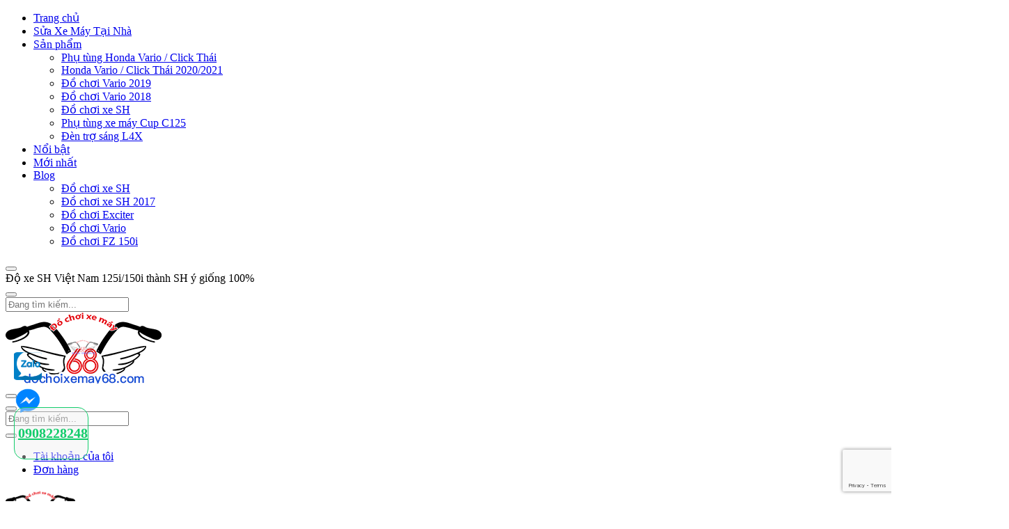

--- FILE ---
content_type: text/html; charset=UTF-8
request_url: https://dochoixemay68.com/dan-ao-sh-y-len-cho-sh-viet-nam.html/do-choi-xe-sh/
body_size: 24679
content:
<!DOCTYPE html>
<html lang="vi" class="no-js">
<head>
	<meta charset="UTF-8">
	<meta name="viewport" content="width=device-width">
	<link rel="profile" href="http://gmpg.org/xfn/11">
	<meta name='robots' content='index, follow, max-image-preview:large, max-snippet:-1, max-video-preview:-1' />
	<style>img:is([sizes="auto" i], [sizes^="auto," i]) { contain-intrinsic-size: 3000px 1500px }</style>
	
	<!-- This site is optimized with the Yoast SEO plugin v25.2 - https://yoast.com/wordpress/plugins/seo/ -->
	<title>dàn áo SH Ý sang trọng đẳng cấp cho SH Việt Nam 2016 ...</title>
	<meta name="description" content="Chuyên độ dàn áo SH ý cho Sh việt nam giống 100%. Đội ngũ tại Shop đồ chơi xe máy 68 tư vấn rất chuyên nghiệp, có mắt thẩm mỹ rất cao," />
	<link rel="canonical" href="https://dochoixemay68.com/dan-ao-sh-y-len-cho-sh-viet-nam.html/do-choi-xe-may-68/" />
	<meta property="og:locale" content="vi_VN" />
	<meta property="og:type" content="article" />
	<meta property="og:title" content="dàn áo SH Ý sang trọng đẳng cấp cho SH Việt Nam 2016 ..." />
	<meta property="og:description" content="Chuyên độ dàn áo SH ý cho Sh việt nam giống 100%. Đội ngũ tại Shop đồ chơi xe máy 68 tư vấn rất chuyên nghiệp, có mắt thẩm mỹ rất cao," />
	<meta property="og:url" content="https://dochoixemay68.com/dan-ao-sh-y-len-cho-sh-viet-nam.html/do-choi-xe-may-68/" />
	<meta property="og:site_name" content="Shop đồ chơi xe máy 68" />
	<meta property="article:publisher" content="https://business.facebook.com/dochoixemay.68/?business_id=1023273424425505" />
	<meta property="article:published_time" content="2017-06-28T17:53:56+00:00" />
	<meta property="article:modified_time" content="2019-03-03T06:57:07+00:00" />
	<meta property="og:image" content="https://dochoixemay68.com/wp-content/uploads/2017/06/Nang-cap-Honda-SH-Viet-len-SH-Italia-len-sh-viet-nam-giong-sh-y-100-full-dan-ao-y-1.jpg" />
	<meta property="og:image:width" content="784" />
	<meta property="og:image:height" content="604" />
	<meta property="og:image:type" content="image/jpeg" />
	<meta name="author" content="xace" />
	<meta name="twitter:card" content="summary_large_image" />
	<meta name="twitter:creator" content="@vinh03214062" />
	<meta name="twitter:site" content="@vinh03214062" />
	<meta name="twitter:label1" content="Được viết bởi" />
	<meta name="twitter:data1" content="xace" />
	<meta name="twitter:label2" content="Ước tính thời gian đọc" />
	<meta name="twitter:data2" content="4 phút" />
	<script type="application/ld+json" class="yoast-schema-graph">{"@context":"https://schema.org","@graph":[{"@type":"Article","@id":"https://dochoixemay68.com/dan-ao-sh-y-len-cho-sh-viet-nam.html/do-choi-xe-may-68/#article","isPartOf":{"@id":"https://dochoixemay68.com/dan-ao-sh-y-len-cho-sh-viet-nam.html/do-choi-xe-may-68/"},"author":{"name":"xace","@id":"https://dochoixemay68.com/#/schema/person/713f1ad2a2767574ed7a0463ee503fa6"},"headline":"Độ xe SH Việt Nam 125i/150i thành SH ý giống 100%","datePublished":"2017-06-28T17:53:56+00:00","dateModified":"2019-03-03T06:57:07+00:00","mainEntityOfPage":{"@id":"https://dochoixemay68.com/dan-ao-sh-y-len-cho-sh-viet-nam.html/do-choi-xe-may-68/"},"wordCount":881,"publisher":{"@id":"https://dochoixemay68.com/#organization"},"image":{"@id":"https://dochoixemay68.com/dan-ao-sh-y-len-cho-sh-viet-nam.html/do-choi-xe-may-68/#primaryimage"},"thumbnailUrl":"https://dochoixemay68.com/wp-content/uploads/2017/06/Nang-cap-Honda-SH-Viet-len-SH-Italia-len-sh-viet-nam-giong-sh-y-100-full-dan-ao-y-1.jpg?v=1648113231","keywords":["Độ dàn áo sh ý","Độ xe SH Việt Nam","lên dàn áo V3","Thay dàn áo Sh ý"],"articleSection":["Đồ chơi xe SH","Đồ chơi xe SH 2017","Độ dàn áo SH"],"inLanguage":"vi"},{"@type":"WebPage","@id":"https://dochoixemay68.com/dan-ao-sh-y-len-cho-sh-viet-nam.html/do-choi-xe-may-68/","url":"https://dochoixemay68.com/dan-ao-sh-y-len-cho-sh-viet-nam.html/do-choi-xe-may-68/","name":"dàn áo SH Ý sang trọng đẳng cấp cho SH Việt Nam 2016 ...","isPartOf":{"@id":"https://dochoixemay68.com/#website"},"primaryImageOfPage":{"@id":"https://dochoixemay68.com/dan-ao-sh-y-len-cho-sh-viet-nam.html/do-choi-xe-may-68/#primaryimage"},"image":{"@id":"https://dochoixemay68.com/dan-ao-sh-y-len-cho-sh-viet-nam.html/do-choi-xe-may-68/#primaryimage"},"thumbnailUrl":"https://dochoixemay68.com/wp-content/uploads/2017/06/Nang-cap-Honda-SH-Viet-len-SH-Italia-len-sh-viet-nam-giong-sh-y-100-full-dan-ao-y-1.jpg?v=1648113231","datePublished":"2017-06-28T17:53:56+00:00","dateModified":"2019-03-03T06:57:07+00:00","description":"Chuyên độ dàn áo SH ý cho Sh việt nam giống 100%. Đội ngũ tại Shop đồ chơi xe máy 68 tư vấn rất chuyên nghiệp, có mắt thẩm mỹ rất cao,","breadcrumb":{"@id":"https://dochoixemay68.com/dan-ao-sh-y-len-cho-sh-viet-nam.html/do-choi-xe-may-68/#breadcrumb"},"inLanguage":"vi","potentialAction":[{"@type":"ReadAction","target":["https://dochoixemay68.com/dan-ao-sh-y-len-cho-sh-viet-nam.html/do-choi-xe-may-68/"]}]},{"@type":"ImageObject","inLanguage":"vi","@id":"https://dochoixemay68.com/dan-ao-sh-y-len-cho-sh-viet-nam.html/do-choi-xe-may-68/#primaryimage","url":"https://dochoixemay68.com/wp-content/uploads/2017/06/Nang-cap-Honda-SH-Viet-len-SH-Italia-len-sh-viet-nam-giong-sh-y-100-full-dan-ao-y-1.jpg?v=1648113231","contentUrl":"https://dochoixemay68.com/wp-content/uploads/2017/06/Nang-cap-Honda-SH-Viet-len-SH-Italia-len-sh-viet-nam-giong-sh-y-100-full-dan-ao-y-1.jpg?v=1648113231","width":784,"height":604,"caption":"Hình ảnh: Nâng cấp dàn áo SH Việt thành dàn áo SH ý giống 100% giá rẻ tại shop đồ chơi xe máy 68 TpHCM Q1"},{"@type":"BreadcrumbList","@id":"https://dochoixemay68.com/dan-ao-sh-y-len-cho-sh-viet-nam.html/do-choi-xe-may-68/#breadcrumb","itemListElement":[{"@type":"ListItem","position":1,"name":"Trang chủ","item":"https://dochoixemay68.com/"},{"@type":"ListItem","position":2,"name":"Độ xe SH Việt Nam 125i/150i thành SH ý giống 100%"}]},{"@type":"WebSite","@id":"https://dochoixemay68.com/#website","url":"https://dochoixemay68.com/","name":"Shop đồ chơi xe máy 68","description":"","publisher":{"@id":"https://dochoixemay68.com/#organization"},"potentialAction":[{"@type":"SearchAction","target":{"@type":"EntryPoint","urlTemplate":"https://dochoixemay68.com/?s={search_term_string}"},"query-input":{"@type":"PropertyValueSpecification","valueRequired":true,"valueName":"search_term_string"}}],"inLanguage":"vi"},{"@type":"Organization","@id":"https://dochoixemay68.com/#organization","name":"dochoixemay68.com","url":"https://dochoixemay68.com/","logo":{"@type":"ImageObject","inLanguage":"vi","@id":"https://dochoixemay68.com/#/schema/logo/image/","url":"https://dochoixemay68.com/wp-content/uploads/2019/01/logo-2-1.png?v=1648113301","contentUrl":"https://dochoixemay68.com/wp-content/uploads/2019/01/logo-2-1.png?v=1648113301","width":275,"height":222,"caption":"dochoixemay68.com"},"image":{"@id":"https://dochoixemay68.com/#/schema/logo/image/"},"sameAs":["https://business.facebook.com/dochoixemay.68/?business_id=1023273424425505","https://x.com/vinh03214062","https://www.instagram.com/nhieuquyvinh/","https://www.pinterest.com/dochoixemay68/pins/","https://www.youtube.com/channel/UCe_9Mvrf2-U0EbUkK1NGqVw?view_as=subscriber"]},{"@type":"Person","@id":"https://dochoixemay68.com/#/schema/person/713f1ad2a2767574ed7a0463ee503fa6","name":"xace","image":{"@type":"ImageObject","inLanguage":"vi","@id":"https://dochoixemay68.com/#/schema/person/image/","url":"https://secure.gravatar.com/avatar/5f147b9f57e414193b68f75d536926dce6c2a6b95fa58ffa1afe9f2475e53dfc?s=96&d=mm&r=g","contentUrl":"https://secure.gravatar.com/avatar/5f147b9f57e414193b68f75d536926dce6c2a6b95fa58ffa1afe9f2475e53dfc?s=96&d=mm&r=g","caption":"xace"}}]}</script>
	<!-- / Yoast SEO plugin. -->


<link rel='dns-prefetch' href='//dochoixemay68.com' />
<link rel='dns-prefetch' href='//fonts.googleapis.com' />
		<!-- This site uses the Google Analytics by MonsterInsights plugin v9.5.3 - Using Analytics tracking - https://www.monsterinsights.com/ -->
		<!-- Note: MonsterInsights is not currently configured on this site. The site owner needs to authenticate with Google Analytics in the MonsterInsights settings panel. -->
					<!-- No tracking code set -->
				<!-- / Google Analytics by MonsterInsights -->
		<style id='classic-theme-styles-inline-css' type='text/css'>
/*! This file is auto-generated */
.wp-block-button__link{color:#fff;background-color:#32373c;border-radius:9999px;box-shadow:none;text-decoration:none;padding:calc(.667em + 2px) calc(1.333em + 2px);font-size:1.125em}.wp-block-file__button{background:#32373c;color:#fff;text-decoration:none}
</style>
<style id='global-styles-inline-css' type='text/css'>
:root{--wp--preset--aspect-ratio--square: 1;--wp--preset--aspect-ratio--4-3: 4/3;--wp--preset--aspect-ratio--3-4: 3/4;--wp--preset--aspect-ratio--3-2: 3/2;--wp--preset--aspect-ratio--2-3: 2/3;--wp--preset--aspect-ratio--16-9: 16/9;--wp--preset--aspect-ratio--9-16: 9/16;--wp--preset--color--black: #000000;--wp--preset--color--cyan-bluish-gray: #abb8c3;--wp--preset--color--white: #ffffff;--wp--preset--color--pale-pink: #f78da7;--wp--preset--color--vivid-red: #cf2e2e;--wp--preset--color--luminous-vivid-orange: #ff6900;--wp--preset--color--luminous-vivid-amber: #fcb900;--wp--preset--color--light-green-cyan: #7bdcb5;--wp--preset--color--vivid-green-cyan: #00d084;--wp--preset--color--pale-cyan-blue: #8ed1fc;--wp--preset--color--vivid-cyan-blue: #0693e3;--wp--preset--color--vivid-purple: #9b51e0;--wp--preset--gradient--vivid-cyan-blue-to-vivid-purple: linear-gradient(135deg,rgba(6,147,227,1) 0%,rgb(155,81,224) 100%);--wp--preset--gradient--light-green-cyan-to-vivid-green-cyan: linear-gradient(135deg,rgb(122,220,180) 0%,rgb(0,208,130) 100%);--wp--preset--gradient--luminous-vivid-amber-to-luminous-vivid-orange: linear-gradient(135deg,rgba(252,185,0,1) 0%,rgba(255,105,0,1) 100%);--wp--preset--gradient--luminous-vivid-orange-to-vivid-red: linear-gradient(135deg,rgba(255,105,0,1) 0%,rgb(207,46,46) 100%);--wp--preset--gradient--very-light-gray-to-cyan-bluish-gray: linear-gradient(135deg,rgb(238,238,238) 0%,rgb(169,184,195) 100%);--wp--preset--gradient--cool-to-warm-spectrum: linear-gradient(135deg,rgb(74,234,220) 0%,rgb(151,120,209) 20%,rgb(207,42,186) 40%,rgb(238,44,130) 60%,rgb(251,105,98) 80%,rgb(254,248,76) 100%);--wp--preset--gradient--blush-light-purple: linear-gradient(135deg,rgb(255,206,236) 0%,rgb(152,150,240) 100%);--wp--preset--gradient--blush-bordeaux: linear-gradient(135deg,rgb(254,205,165) 0%,rgb(254,45,45) 50%,rgb(107,0,62) 100%);--wp--preset--gradient--luminous-dusk: linear-gradient(135deg,rgb(255,203,112) 0%,rgb(199,81,192) 50%,rgb(65,88,208) 100%);--wp--preset--gradient--pale-ocean: linear-gradient(135deg,rgb(255,245,203) 0%,rgb(182,227,212) 50%,rgb(51,167,181) 100%);--wp--preset--gradient--electric-grass: linear-gradient(135deg,rgb(202,248,128) 0%,rgb(113,206,126) 100%);--wp--preset--gradient--midnight: linear-gradient(135deg,rgb(2,3,129) 0%,rgb(40,116,252) 100%);--wp--preset--font-size--small: 13px;--wp--preset--font-size--medium: 20px;--wp--preset--font-size--large: 36px;--wp--preset--font-size--x-large: 42px;--wp--preset--spacing--20: 0.44rem;--wp--preset--spacing--30: 0.67rem;--wp--preset--spacing--40: 1rem;--wp--preset--spacing--50: 1.5rem;--wp--preset--spacing--60: 2.25rem;--wp--preset--spacing--70: 3.38rem;--wp--preset--spacing--80: 5.06rem;--wp--preset--shadow--natural: 6px 6px 9px rgba(0, 0, 0, 0.2);--wp--preset--shadow--deep: 12px 12px 50px rgba(0, 0, 0, 0.4);--wp--preset--shadow--sharp: 6px 6px 0px rgba(0, 0, 0, 0.2);--wp--preset--shadow--outlined: 6px 6px 0px -3px rgba(255, 255, 255, 1), 6px 6px rgba(0, 0, 0, 1);--wp--preset--shadow--crisp: 6px 6px 0px rgba(0, 0, 0, 1);}:where(.is-layout-flex){gap: 0.5em;}:where(.is-layout-grid){gap: 0.5em;}body .is-layout-flex{display: flex;}.is-layout-flex{flex-wrap: wrap;align-items: center;}.is-layout-flex > :is(*, div){margin: 0;}body .is-layout-grid{display: grid;}.is-layout-grid > :is(*, div){margin: 0;}:where(.wp-block-columns.is-layout-flex){gap: 2em;}:where(.wp-block-columns.is-layout-grid){gap: 2em;}:where(.wp-block-post-template.is-layout-flex){gap: 1.25em;}:where(.wp-block-post-template.is-layout-grid){gap: 1.25em;}.has-black-color{color: var(--wp--preset--color--black) !important;}.has-cyan-bluish-gray-color{color: var(--wp--preset--color--cyan-bluish-gray) !important;}.has-white-color{color: var(--wp--preset--color--white) !important;}.has-pale-pink-color{color: var(--wp--preset--color--pale-pink) !important;}.has-vivid-red-color{color: var(--wp--preset--color--vivid-red) !important;}.has-luminous-vivid-orange-color{color: var(--wp--preset--color--luminous-vivid-orange) !important;}.has-luminous-vivid-amber-color{color: var(--wp--preset--color--luminous-vivid-amber) !important;}.has-light-green-cyan-color{color: var(--wp--preset--color--light-green-cyan) !important;}.has-vivid-green-cyan-color{color: var(--wp--preset--color--vivid-green-cyan) !important;}.has-pale-cyan-blue-color{color: var(--wp--preset--color--pale-cyan-blue) !important;}.has-vivid-cyan-blue-color{color: var(--wp--preset--color--vivid-cyan-blue) !important;}.has-vivid-purple-color{color: var(--wp--preset--color--vivid-purple) !important;}.has-black-background-color{background-color: var(--wp--preset--color--black) !important;}.has-cyan-bluish-gray-background-color{background-color: var(--wp--preset--color--cyan-bluish-gray) !important;}.has-white-background-color{background-color: var(--wp--preset--color--white) !important;}.has-pale-pink-background-color{background-color: var(--wp--preset--color--pale-pink) !important;}.has-vivid-red-background-color{background-color: var(--wp--preset--color--vivid-red) !important;}.has-luminous-vivid-orange-background-color{background-color: var(--wp--preset--color--luminous-vivid-orange) !important;}.has-luminous-vivid-amber-background-color{background-color: var(--wp--preset--color--luminous-vivid-amber) !important;}.has-light-green-cyan-background-color{background-color: var(--wp--preset--color--light-green-cyan) !important;}.has-vivid-green-cyan-background-color{background-color: var(--wp--preset--color--vivid-green-cyan) !important;}.has-pale-cyan-blue-background-color{background-color: var(--wp--preset--color--pale-cyan-blue) !important;}.has-vivid-cyan-blue-background-color{background-color: var(--wp--preset--color--vivid-cyan-blue) !important;}.has-vivid-purple-background-color{background-color: var(--wp--preset--color--vivid-purple) !important;}.has-black-border-color{border-color: var(--wp--preset--color--black) !important;}.has-cyan-bluish-gray-border-color{border-color: var(--wp--preset--color--cyan-bluish-gray) !important;}.has-white-border-color{border-color: var(--wp--preset--color--white) !important;}.has-pale-pink-border-color{border-color: var(--wp--preset--color--pale-pink) !important;}.has-vivid-red-border-color{border-color: var(--wp--preset--color--vivid-red) !important;}.has-luminous-vivid-orange-border-color{border-color: var(--wp--preset--color--luminous-vivid-orange) !important;}.has-luminous-vivid-amber-border-color{border-color: var(--wp--preset--color--luminous-vivid-amber) !important;}.has-light-green-cyan-border-color{border-color: var(--wp--preset--color--light-green-cyan) !important;}.has-vivid-green-cyan-border-color{border-color: var(--wp--preset--color--vivid-green-cyan) !important;}.has-pale-cyan-blue-border-color{border-color: var(--wp--preset--color--pale-cyan-blue) !important;}.has-vivid-cyan-blue-border-color{border-color: var(--wp--preset--color--vivid-cyan-blue) !important;}.has-vivid-purple-border-color{border-color: var(--wp--preset--color--vivid-purple) !important;}.has-vivid-cyan-blue-to-vivid-purple-gradient-background{background: var(--wp--preset--gradient--vivid-cyan-blue-to-vivid-purple) !important;}.has-light-green-cyan-to-vivid-green-cyan-gradient-background{background: var(--wp--preset--gradient--light-green-cyan-to-vivid-green-cyan) !important;}.has-luminous-vivid-amber-to-luminous-vivid-orange-gradient-background{background: var(--wp--preset--gradient--luminous-vivid-amber-to-luminous-vivid-orange) !important;}.has-luminous-vivid-orange-to-vivid-red-gradient-background{background: var(--wp--preset--gradient--luminous-vivid-orange-to-vivid-red) !important;}.has-very-light-gray-to-cyan-bluish-gray-gradient-background{background: var(--wp--preset--gradient--very-light-gray-to-cyan-bluish-gray) !important;}.has-cool-to-warm-spectrum-gradient-background{background: var(--wp--preset--gradient--cool-to-warm-spectrum) !important;}.has-blush-light-purple-gradient-background{background: var(--wp--preset--gradient--blush-light-purple) !important;}.has-blush-bordeaux-gradient-background{background: var(--wp--preset--gradient--blush-bordeaux) !important;}.has-luminous-dusk-gradient-background{background: var(--wp--preset--gradient--luminous-dusk) !important;}.has-pale-ocean-gradient-background{background: var(--wp--preset--gradient--pale-ocean) !important;}.has-electric-grass-gradient-background{background: var(--wp--preset--gradient--electric-grass) !important;}.has-midnight-gradient-background{background: var(--wp--preset--gradient--midnight) !important;}.has-small-font-size{font-size: var(--wp--preset--font-size--small) !important;}.has-medium-font-size{font-size: var(--wp--preset--font-size--medium) !important;}.has-large-font-size{font-size: var(--wp--preset--font-size--large) !important;}.has-x-large-font-size{font-size: var(--wp--preset--font-size--x-large) !important;}
:where(.wp-block-post-template.is-layout-flex){gap: 1.25em;}:where(.wp-block-post-template.is-layout-grid){gap: 1.25em;}
:where(.wp-block-columns.is-layout-flex){gap: 2em;}:where(.wp-block-columns.is-layout-grid){gap: 2em;}
:root :where(.wp-block-pullquote){font-size: 1.5em;line-height: 1.6;}
</style>
<link rel='stylesheet' id='contact-form-7-css' href='https://dochoixemay68.com/wp-content/plugins/contact-form-7/includes/css/styles.css?ver=6.0.6' type='text/css' media='all' />
<style id='woocommerce-inline-inline-css' type='text/css'>
.woocommerce form .form-row .required { visibility: visible; }
</style>
<link rel='stylesheet' id='woo-variation-swatches-css' href='https://dochoixemay68.com/wp-content/plugins/woo-variation-swatches/assets/css/frontend.min.css?ver=1744124297' type='text/css' media='all' />
<style id='woo-variation-swatches-inline-css' type='text/css'>
:root {
--wvs-tick:url("data:image/svg+xml;utf8,%3Csvg filter='drop-shadow(0px 0px 2px rgb(0 0 0 / .8))' xmlns='http://www.w3.org/2000/svg'  viewBox='0 0 30 30'%3E%3Cpath fill='none' stroke='%23ffffff' stroke-linecap='round' stroke-linejoin='round' stroke-width='4' d='M4 16L11 23 27 7'/%3E%3C/svg%3E");

--wvs-cross:url("data:image/svg+xml;utf8,%3Csvg filter='drop-shadow(0px 0px 5px rgb(255 255 255 / .6))' xmlns='http://www.w3.org/2000/svg' width='72px' height='72px' viewBox='0 0 24 24'%3E%3Cpath fill='none' stroke='%23ff0000' stroke-linecap='round' stroke-width='0.6' d='M5 5L19 19M19 5L5 19'/%3E%3C/svg%3E");
--wvs-single-product-item-width:30px;
--wvs-single-product-item-height:30px;
--wvs-single-product-item-font-size:16px}
</style>
<link rel='stylesheet' id='yith-wcbr-css' href='https://dochoixemay68.com/wp-content/plugins/yith-woocommerce-brands-add-on/assets/css/yith-wcbr.css?ver=2.31.0' type='text/css' media='all' />
<link rel='stylesheet' id='brands-styles-css' href='https://dochoixemay68.com/wp-content/plugins/woocommerce/assets/css/brands.css?ver=9.8.5' type='text/css' media='all' />
<link rel='stylesheet' id='puca-gutenberg-frontend-css' href='https://dochoixemay68.com/wp-content/themes/puca/css/gutenberg/gutenberg-frontend.css?ver=1.5' type='text/css' media='all' />
<link rel='stylesheet' id='puca-theme-fonts-css' href='https://fonts.googleapis.com/css?family=Roboto:400,500,700&#038;subset=vietnamese' type='text/css' media='all' />
<link rel='stylesheet' id='font-awesome-css' href='https://dochoixemay68.com/wp-content/plugins/yith-woocommerce-brands-add-on/plugin-fw/assets/fonts/font-awesome/font-awesome.min.css?ver=4.7.0' type='text/css' media='all' />
<style id='font-awesome-inline-css' type='text/css'>
[data-font="FontAwesome"]:before {font-family: 'FontAwesome' !important;content: attr(data-icon) !important;speak: none !important;font-weight: normal !important;font-variant: normal !important;text-transform: none !important;line-height: 1 !important;font-style: normal !important;-webkit-font-smoothing: antialiased !important;-moz-osx-font-smoothing: grayscale !important;}
</style>
<link rel='stylesheet' id='font-tbay-css' href='https://dochoixemay68.com/wp-content/themes/puca/css/font-tbay-custom.css?ver=1.0.0' type='text/css' media='all' />
<link rel='stylesheet' id='simple-line-icons-css' href='https://dochoixemay68.com/wp-content/themes/puca/css/simple-line-icons.css?ver=2.4.0' type='text/css' media='all' />
<link rel='stylesheet' id='jquery-treeview-css' href='https://dochoixemay68.com/wp-content/themes/puca/css/jquery.treeview.css?ver=1.0.0' type='text/css' media='all' />
<link rel='stylesheet' id='fwa-skin-white-ec-style-css' href='https://dochoixemay68.com/wp-content/themes/fwa-skin-white/fwa-theme-ec.min.css?ver=4.0.6' type='text/css' media='all' />
<link rel='stylesheet' id='fwa-skin-white-css' href='https://dochoixemay68.com/wp-content/themes/fwa-skin-white/fwa-theme.min.css?ver=4.0.6' type='text/css' media='all' />
<script type="text/javascript" src="https://dochoixemay68.com/wp-includes/js/jquery/jquery.min.js?ver=3.7.1" id="jquery-core-js"></script>
<script type="text/javascript" src="https://dochoixemay68.com/wp-includes/js/jquery/jquery-migrate.min.js?ver=3.4.1" id="jquery-migrate-js"></script>
<script type="text/javascript" src="https://dochoixemay68.com/wp-content/plugins/woocommerce/assets/js/jquery-blockui/jquery.blockUI.min.js?ver=2.7.0-wc.9.8.5" id="jquery-blockui-js" data-wp-strategy="defer"></script>
<script type="text/javascript" id="wc-add-to-cart-js-extra">
/* <![CDATA[ */
var wc_add_to_cart_params = {"ajax_url":"\/wp-admin\/admin-ajax.php","wc_ajax_url":"\/?wc-ajax=%%endpoint%%","i18n_view_cart":"Xem gi\u1ecf h\u00e0ng","cart_url":"https:\/\/dochoixemay68.com\/cart-gio-hang\/","is_cart":"","cart_redirect_after_add":"no"};
/* ]]> */
</script>
<script type="text/javascript" src="https://dochoixemay68.com/wp-content/plugins/woocommerce/assets/js/frontend/add-to-cart.min.js?ver=9.8.5" id="wc-add-to-cart-js" data-wp-strategy="defer"></script>
<script type="text/javascript" src="https://dochoixemay68.com/wp-content/plugins/woocommerce/assets/js/js-cookie/js.cookie.min.js?ver=2.1.4-wc.9.8.5" id="js-cookie-js" defer="defer" data-wp-strategy="defer"></script>
<script type="text/javascript" id="woocommerce-js-extra">
/* <![CDATA[ */
var woocommerce_params = {"ajax_url":"\/wp-admin\/admin-ajax.php","wc_ajax_url":"\/?wc-ajax=%%endpoint%%","i18n_password_show":"Hi\u1ec3n th\u1ecb m\u1eadt kh\u1ea9u","i18n_password_hide":"\u1ea8n m\u1eadt kh\u1ea9u"};
/* ]]> */
</script>
<script type="text/javascript" src="https://dochoixemay68.com/wp-content/plugins/woocommerce/assets/js/frontend/woocommerce.min.js?ver=9.8.5" id="woocommerce-js" defer="defer" data-wp-strategy="defer"></script>
<script type="text/javascript" src="https://dochoixemay68.com/wp-content/plugins/js_composer/assets/js/vendors/woocommerce-add-to-cart.js?ver=8.4.1" id="vc_woocommerce-add-to-cart-js-js"></script>
<script></script><link rel="https://api.w.org/" href="https://dochoixemay68.com/wp-json/" /><link rel="alternate" title="JSON" type="application/json" href="https://dochoixemay68.com/wp-json/wp/v2/posts/1582" /><link rel="EditURI" type="application/rsd+xml" title="RSD" href="https://dochoixemay68.com/xmlrpc.php?rsd" />
<meta name="generator" content="Redux 4.5.7" /><meta name="p:domain_verify" content="47c649e188147ab94d68d63308ea5ab2"/><meta name="generator" content="webp-uploads 2.5.1">
        <style type="text/css">
            .vc_custom_1566809569245{margin-top: 20px !important;margin-bottom: 40px !important;}.vc_custom_1548313546006{margin-top: -15px !important;}.vc_custom_1571027848900{margin-bottom: 40px !important;}.vc_custom_1552451983910{margin-top: 20px !important;margin-bottom: -20px !important;}:root {--tb-theme-color: #eb272f;--tb-theme-color-hover: #c72127;--tb-theme-color-second: #4d6171;}:root {--tb-text-primary-font: 'Roboto', sans-serif;;--tb-text-second-font: 'Roboto', sans-serif;;}/* Woocommerce Breadcrumbs */.site-header .logo img {max-width: 100px;}.site-header .logo img {padding-top: 0;padding-right: 0;padding-bottom: 0;padding-left: 0;}@media (max-width: 1024px) {/* Limit logo image height for tablets according to tablets header height */.logo-tablet a img {max-width: 100px;}.logo-tablet a img {padding-top: 0;padding-right: 0;padding-bottom: 0;padding-left: 0;}}@media (max-width: 768px) {/* Limit logo image height for mobile according to mobile header height */.mobile-logo a img {max-width: 100px;}.mobile-logo a img {padding-top: 0;padding-right: 0;padding-bottom: 0;padding-left: 0;}.product-block .yith-wcwl-wishlistexistsbrowse > a,.product-block .yith-wcwl-wishlistaddedbrowse > a,.product-block .button-wishlist .yith-wcwl-wishlistexistsbrowse.show a,.product-block .button-wishlist .yith-wcwl-wishlistaddedbrowse.show a {border-color: transparent !important;background: transparent !important;}.product-block.list .yith-wcwl-wishlistexistsbrowse.show a,.product-block.list .group-buttons > div.add-cart a,.product-block.list .yith-wcwl-wishlistaddedbrowse.show a {background: transparent !important;}}/* Custom CSS */.woocommerce .shop-header-container > img {height: 150px;width: auto;float: left;margin: 5px 10px 5px 0;padding: 5px;border: 1px solid #ccc;border-radius: 6px;}.fixed-chat {position: fixed;left: 20px;bottom: 120px;}.fixed-chat img {width: 40px;height: 40px;}.fixed-chat.icon-zalo {bottom: 170px;}.widget.widget_tag_cloud {display: none;}.home-categories a.cat-img {max-height: 150px;overflow: hidden;}.home-categories .cat-name span.count-item {display: none !important;}.home-categories .cat-name {font-size: 16px !important;}.home-categories h3.widget-title {font-size: 20px !important;margin-bottom: 10px !important;}.tbay-breadscrumb {background-color: #f3f3f3 !important;}.woocommerce-product-details__short-description p {margin-bottom: initial;line-height: 1.5;font-size: 14px;}.singular-shop div.product .information .product_meta {padding-top: 5px;}.product_meta .tagged_as {display: none !important;}.so-dien-thoai-noi{position:fixed;bottom:60px;left:20px;z-index:9999;background:rgba(238,238,238,0.39);border:1px solid #12cc6b;border-radius:15px;padding:5px 0px 5px 0px;}.mua-hang {padding: 0 10px 10px;background-color: #fff1be;border: 1px solid #ccc;border-radius: 6px;}.one-row {font-size: 14px;font-weight: bold;}.sidebar-right h2.widget-title {font-size: 18px !important;margin-bottom: 10px !important;}@media (min-width: 1024px) { article.post .entry-single p {display: block;}#tbay-header .header-main {padding: 5px 0;}.product-block .name > a{text-overflow: ellipsis;white-space: nowrap;overflow: hidden;display: block;font-size: 13px;font-weight: bold;}#tbay-header .header-mainmenu {border-top: none;}#tbay-header.header-v20 .navbar-nav.megamenu>li>a {font-size: 14px;padding: 3px 19px;line-height: 35px;margin: 0 5px;background-color: #f5f5f5;border-top: none;border-top-right-radius: 6px;border-top-left-radius: 6px;} }@media (min-width: 768px) and (max-width: 1023px) {.product-block .name > a{text-overflow: ellipsis;white-space: nowrap;overflow: hidden;display: block;font-size: 13px;font-weight: bold;}#tbay-header .header-mainmenu {border-top: none;}.navbar-nav.megamenu>li>a {font-size: 14px;padding: 0 25px;margin: 0 5px;background-color: #f5f5f5;border-top: none;border-top-right-radius: 6px;border-top-left-radius: 6px;} }        </style>
            <style type="text/css">
        :root {
                    }
    </style>
    	<noscript><style>.woocommerce-product-gallery{ opacity: 1 !important; }</style></noscript>
	<meta name="generator" content="Powered by WPBakery Page Builder - drag and drop page builder for WordPress."/>
<link rel="icon" href="https://dochoixemay68.com/wp-content/uploads/2021/04/cropped-dan-ao-click-vario-2015-2020-mu-rua-32x32.jpg?v=1622660402" sizes="32x32" />
<link rel="icon" href="https://dochoixemay68.com/wp-content/uploads/2021/04/cropped-dan-ao-click-vario-2015-2020-mu-rua-192x192.jpg?v=1622660402" sizes="192x192" />
<link rel="apple-touch-icon" href="https://dochoixemay68.com/wp-content/uploads/2021/04/cropped-dan-ao-click-vario-2015-2020-mu-rua-180x180.jpg?v=1622660402" />
<meta name="msapplication-TileImage" content="https://dochoixemay68.com/wp-content/uploads/2021/04/cropped-dan-ao-click-vario-2015-2020-mu-rua-270x270.jpg?v=1622660402" />
<style id="puca_tbay_theme_options-dynamic-css" title="dynamic-css" class="redux-options-output">
	#tbay-header, 
	#tbay-header.header-v23, 
	#tbay-header.header-v24 .header-main
{background-repeat:repeat-x;background-position:center center;background-size:contain;}#tbay-footer, .bottom-footer{background-color:#f9f9f9;}#tbay-footer p, #tbay-footer .copyright, #tbay-footer .contact-info li, #tbay-footer .widget .subtitle{color:#011d3d;}</style><noscript><style> .wpb_animate_when_almost_visible { opacity: 1; }</style></noscript></head>
<body class="wp-singular post-template-default single single-post postid-1582 single-format-standard wp-theme-puca wp-child-theme-fwa-skin-white theme-puca woocommerce-no-js woo-variation-swatches wvs-behavior-blur wvs-theme-fwa-skin-white wvs-show-label wvs-tooltip skin-furniture v20  ajax_cart_popup tbay-body-mobile-product-two tbay-body-woocommerce-catalog-mod tbay-show-cart-mobile wpb-js-composer js-comp-ver-8.4.1 vc_responsive mobile-hidden-footer-icon header-mobile-center tbay-body-menu-bar">
<div id="wrapper-container" class="wrapper-container v20">
    
	 
	  

	  

<div id="tbay-mobile-smartmenu" data-themes="theme-light" data-enablesocial="1" data-socialjsons="[{'icon':'fa fa-facebook','url':'https:\/\/www.facebook.com\/phutungzinxemay\/'},{'icon':'fa fa-youtube','url':'https:\/\/www.youtube.com\/channel\/UCe_9Mvrf2-U0EbUkK1NGqVw'}]" data-enableeffects="1" data-effectspanels="fx-panels-slide-0" data-effectslistitems="fx-listitems-fade" data-counters="1" data-title="Menu" data-enablesearch="0" data-textsearch="Tìm trong menu..." data-searchnoresults="Không tìm thấy" data-searchsplash="Bạn muốn tìm gì?" class="tbay-mmenu hidden-lg hidden-md v20"> 
    <div class="tbay-offcanvas-body">

        <nav id="tbay-mobile-menu-navbar" class="menu navbar navbar-offcanvas navbar-static">
            <div id="main-mobile-menu-mmenu" class="menu-main-menu-container"><ul id="main-mobile-menu-mmenu-wrapper" class="menu" data-id="main-menu"><li id="menu-item-5739" class="max1170 menu-item menu-item-type-post_type menu-item-object-page menu-item-home  menu-item-5739"><a href="https://dochoixemay68.com/">Trang chủ</a></li>
<li id="menu-item-12095" class=" menu-item menu-item-type-post_type menu-item-object-page  menu-item-12095"><a href="https://dochoixemay68.com/sua-xe-may-tai-nha/">Sửa Xe Máy Tại Nhà</a></li>
<li id="menu-item-6764" class=" menu-item menu-item-type-post_type menu-item-object-page menu-item-has-children  menu-item-6764"><a href="https://dochoixemay68.com/shop/">Sản phẩm</a>
<ul class="sub-menu">
	<li id="menu-item-9403" class=" menu-item menu-item-type-taxonomy menu-item-object-product_cat  menu-item-9403"><a href="https://dochoixemay68.com/danh-muc/phu-tung-zin-xe-may/phu-tung-honda-vario-click-thai/">Phụ tùng Honda Vario / Click Thái</a></li>
	<li id="menu-item-9404" class=" menu-item menu-item-type-taxonomy menu-item-object-product_cat  menu-item-9404"><a href="https://dochoixemay68.com/danh-muc/phu-tung-zin-xe-may/phu-tung-honda-vario-click-thai/honda-vario-click-thai-2020/">Honda Vario / Click Thái 2020/2021</a></li>
	<li id="menu-item-7699" class=" menu-item menu-item-type-taxonomy menu-item-object-product_cat  menu-item-7699"><a href="https://dochoixemay68.com/danh-muc/do-choi-xe-may/do-choi-vario-2019/">Đồ chơi Vario 2019</a></li>
	<li id="menu-item-7421" class=" menu-item menu-item-type-taxonomy menu-item-object-product_cat  menu-item-7421"><a href="https://dochoixemay68.com/danh-muc/do-choi-xe-may/do-choi-vario-2018/">Đồ chơi Vario 2018</a></li>
	<li id="menu-item-7420" class=" menu-item menu-item-type-taxonomy menu-item-object-product_cat  menu-item-7420"><a href="https://dochoixemay68.com/danh-muc/do-choi-xe-may/do-choi-xe-sh/">Đồ chơi xe SH</a></li>
	<li id="menu-item-9399" class=" menu-item menu-item-type-taxonomy menu-item-object-product_cat  menu-item-9399"><a href="https://dochoixemay68.com/danh-muc/phu-tung-zin-xe-may/phu-tung-xe-may-cup-c125/">Phụ tùng xe máy Cup C125</a></li>
	<li id="menu-item-7422" class=" menu-item menu-item-type-taxonomy menu-item-object-product_cat  menu-item-7422"><a href="https://dochoixemay68.com/danh-muc/san-pham-do-choi-xe-may/den-tro-sang-l4x/">Đèn trợ sáng L4X</a></li>
</ul>
</li>
<li id="menu-item-6767" class=" menu-item menu-item-type-custom menu-item-object-custom  menu-item-6767"><a href="/shop/?swoof=1&#038;orderby=popularity">Nổi bật</a></li>
<li id="menu-item-6768" class=" menu-item menu-item-type-custom menu-item-object-custom  menu-item-6768"><a href="/shop/?swoof=1&#038;orderby=date">Mới nhất</a></li>
<li id="menu-item-6896" class=" menu-item menu-item-type-post_type menu-item-object-page current_page_parent menu-item-has-children  menu-item-6896"><a href="https://dochoixemay68.com/trang-tong-hop/">Blog</a>
<ul class="sub-menu">
	<li id="menu-item-6814" class=" menu-item menu-item-type-taxonomy menu-item-object-category current-post-ancestor current-menu-parent current-post-parent  menu-item-6814"><a href="https://dochoixemay68.com/category/do-choi-xe-sh/">Đồ chơi xe SH</a></li>
	<li id="menu-item-6815" class=" menu-item menu-item-type-taxonomy menu-item-object-category current-post-ancestor current-menu-parent current-post-parent  menu-item-6815"><a href="https://dochoixemay68.com/category/do-choi-xe-sh/do-choi-xe-sh-2017/">Đồ chơi xe SH 2017</a></li>
	<li id="menu-item-6816" class=" menu-item menu-item-type-taxonomy menu-item-object-category  menu-item-6816"><a href="https://dochoixemay68.com/category/do-choi-exciter/">Đồ chơi Exciter</a></li>
	<li id="menu-item-6817" class=" menu-item menu-item-type-taxonomy menu-item-object-category  menu-item-6817"><a href="https://dochoixemay68.com/category/do-choi-vario/">Đồ chơi Vario</a></li>
	<li id="menu-item-6818" class=" menu-item menu-item-type-taxonomy menu-item-object-category  menu-item-6818"><a href="https://dochoixemay68.com/category/do-choi-fz-150i/">Đồ chơi FZ 150i</a></li>
</ul>
</li>
</ul></div>        </nav>


    </div>
</div>


	<div class="topbar-device-mobile visible-xxs clearfix">
		
	<div class="topbar-post">
		<div class="active-mobile">
			<button class="btn btn-sm btn-danger mmenu-open"  aria-label="Mở menu"><i class="icon-menu icons"></i></button><a href="#page" class="btn btn-sm btn-danger"><i class="icon-close icons"></i></a>		</div> 

		<div class="topbar-title">
						Độ xe SH Việt Nam 125i/150i thành SH ý giống 100%		</div>

		<div class="search-device-mobile visible-xxs">
            <span class="show-search"><i class="sim-icon icon-magnifier"></i></span>
            	   
	<div class="search-mobile-close" data-id="#search-mobile-close-n0WAM" id="search-mobile-close-n0WAM"></div>

	<div class="tbay-search-form tbay-search-ajax">
		<form action="https://dochoixemay68.com/" method="get" id="form-search-n0WAM" data-appendto=".result-search-n0WAM">
			<div class="form-group">
				<div class="input-group">
					  	<div class="button-group input-group-addon">
							<button type="submit" class="button-search btn btn-sm"><i class="icon-magnifier"></i></button>
						</div>  
				  		<input type="text" placeholder="Đang tìm kiếm..." name="s" required oninvalid="this.setCustomValidity('Nhập ít nhất 2 ký tự')" data-style="style1" oninput="setCustomValidity('')" class="tbay-search form-control input-sm"/>
						<div class="tbay-preloader"></div>

						<div class="tbay-search-result result-search-n0WAM"></div>
									</div>
				
			</div>
		</form>
	</div>

        </div>

		</div>
	
</div>
	
	<div class="topbar-mobile  hidden-lg hidden-md  hidden-xxs clearfix">
	<div class="logo-mobile-theme logo-tablet col-xs-6 text-left">
                            <a href="https://dochoixemay68.com/"> 
                <img class="logo-mobile-img" src="https://dochoixemay68.com/wp-content/uploads/2019/01/logo-1.png" alt="Shop đồ chơi xe máy 68">
            </a>
        	</div>
     <div class="topbar-mobile-right col-xs-6 text-right">
        <div class="active-mobile">

            <button class="btn btn-sm btn-danger mmenu-open"  aria-label="Mở menu"><i class="icon-menu icons"></i></button><a href="#page" class="btn btn-sm btn-danger"><i class="icon-close icons"></i></a>
        </div>


        <div class="topbar-inner text-left">
            <div class="search-popup search-device-mobile">
                <span class="show-search"><i class="sim-icon icon-magnifier"></i></span>
                	   
	<div class="search-mobile-close" data-id="#search-mobile-close-Eup5x" id="search-mobile-close-Eup5x"></div>

	<div class="tbay-search-form tbay-search-ajax">
		<form action="https://dochoixemay68.com/" method="get" id="form-search-Eup5x" data-appendto=".result-search-Eup5x">
			<div class="form-group">
				<div class="input-group">
					  	<div class="button-group input-group-addon">
							<button type="submit" class="button-search btn btn-sm"><i class="icon-magnifier"></i></button>
						</div>  
				  		<input type="text" placeholder="Đang tìm kiếm..." name="s" required oninvalid="this.setCustomValidity('Nhập ít nhất 2 ký tự')" data-style="style1" oninput="setCustomValidity('')" class="tbay-search form-control input-sm"/>
						<div class="tbay-preloader"></div>

						<div class="tbay-search-result result-search-Eup5x"></div>
									</div>
				
			</div>
		</form>
	</div>

            </div>
            
            <div class="setting-popup">

                <div class="dropdown">
                    <button class="account-button btn btn-sm btn-primary btn-outline dropdown-toggle" type="button" data-toggle="dropdown"><i class="sim-icon icon-user"></i></button>
                    <div class="account-menu">
                                                    <div class="menu-nav-account-container"><ul id="menu-nav-account" class="menu-topbar"><li id="menu-item-5738" class="menu-item menu-item-type-post_type menu-item-object-page menu-item-5738"><a href="https://dochoixemay68.com/my-account/">Tài khoản của tôi</a></li>
<li id="menu-item-6771" class="menu-item menu-item-type-custom menu-item-object-custom menu-item-6771"><a href="/my-account/orders/">Đơn hàng</a></li>
</ul></div>                                            </div>
                </div>

            </div>

            
        </div>
    </div>       
</div>

	
<header id="tbay-header" class="site-header header-v20 hidden-sm hidden-xs ">
    <div class="header-main clearfix">
        <div class="container">
            <div class="header-inner">
                <div class="row">
					<!-- //LOGO -->
                    <div class="header-logo col-md-3">
                    	
    <div class="logo">
        <a href="https://dochoixemay68.com/">
            <img class="header-logo-img" src="https://dochoixemay68.com/wp-content/uploads/2019/01/logo-1.png" alt="Shop đồ chơi xe máy 68">
        </a>
    </div>
                    </div>
					
                    <div class="header-right col-md-9">
						<nav data-duration="400" class="menu hidden-xs hidden-sm tbay-megamenu navbar">
<div class="collapse navbar-collapse"><ul id="primary-menu" class="nav navbar-nav megamenu" data-id="main-menu"><li class="max1170 menu-item menu-item-type-post_type menu-item-object-page menu-item-home menu-item-5739 level-0 aligned-left"><a href="https://dochoixemay68.com/">Trang chủ</a></li>
<li class="menu-item menu-item-type-post_type menu-item-object-page menu-item-12095 level-0 aligned-left"><a href="https://dochoixemay68.com/sua-xe-may-tai-nha/">Sửa Xe Máy Tại Nhà</a></li>
<li class="menu-item menu-item-type-post_type menu-item-object-page menu-item-has-children dropdown menu-item-6764 level-0 aligned-left"><a href="https://dochoixemay68.com/shop/">Sản phẩm <b class="caret"></b></a>
<ul class="dropdown-menu">
	<li class="menu-item menu-item-type-taxonomy menu-item-object-product_cat menu-item-9403 level-1 aligned-"><a href="https://dochoixemay68.com/danh-muc/phu-tung-zin-xe-may/phu-tung-honda-vario-click-thai/">Phụ tùng Honda Vario / Click Thái</a></li>
	<li class="menu-item menu-item-type-taxonomy menu-item-object-product_cat menu-item-9404 level-1 aligned-"><a href="https://dochoixemay68.com/danh-muc/phu-tung-zin-xe-may/phu-tung-honda-vario-click-thai/honda-vario-click-thai-2020/">Honda Vario / Click Thái 2020/2021</a></li>
	<li class="menu-item menu-item-type-taxonomy menu-item-object-product_cat menu-item-7699 level-1 aligned-"><a href="https://dochoixemay68.com/danh-muc/do-choi-xe-may/do-choi-vario-2019/">Đồ chơi Vario 2019</a></li>
	<li class="menu-item menu-item-type-taxonomy menu-item-object-product_cat menu-item-7421 level-1 aligned-"><a href="https://dochoixemay68.com/danh-muc/do-choi-xe-may/do-choi-vario-2018/">Đồ chơi Vario 2018</a></li>
	<li class="menu-item menu-item-type-taxonomy menu-item-object-product_cat menu-item-7420 level-1 aligned-"><a href="https://dochoixemay68.com/danh-muc/do-choi-xe-may/do-choi-xe-sh/">Đồ chơi xe SH</a></li>
	<li class="menu-item menu-item-type-taxonomy menu-item-object-product_cat menu-item-9399 level-1 aligned-"><a href="https://dochoixemay68.com/danh-muc/phu-tung-zin-xe-may/phu-tung-xe-may-cup-c125/">Phụ tùng xe máy Cup C125</a></li>
	<li class="menu-item menu-item-type-taxonomy menu-item-object-product_cat menu-item-7422 level-1 aligned-"><a href="https://dochoixemay68.com/danh-muc/san-pham-do-choi-xe-may/den-tro-sang-l4x/">Đèn trợ sáng L4X</a></li>
</ul>
</li>
<li class="menu-item menu-item-type-custom menu-item-object-custom menu-item-6767 level-0 aligned-left"><a href="/shop/?swoof=1&#038;orderby=popularity">Nổi bật</a></li>
<li class="menu-item menu-item-type-custom menu-item-object-custom menu-item-6768 level-0 aligned-left"><a href="/shop/?swoof=1&#038;orderby=date">Mới nhất</a></li>
<li class="menu-item menu-item-type-post_type menu-item-object-page current_page_parent menu-item-has-children dropdown menu-item-6896 level-0 aligned-left"><a href="https://dochoixemay68.com/trang-tong-hop/">Blog <b class="caret"></b></a>
<ul class="dropdown-menu">
	<li class="menu-item menu-item-type-taxonomy menu-item-object-category current-post-ancestor current-menu-parent current-post-parent menu-item-6814 level-1 aligned-"><a href="https://dochoixemay68.com/category/do-choi-xe-sh/">Đồ chơi xe SH</a></li>
	<li class="menu-item menu-item-type-taxonomy menu-item-object-category current-post-ancestor current-menu-parent current-post-parent menu-item-6815 level-1 aligned-"><a href="https://dochoixemay68.com/category/do-choi-xe-sh/do-choi-xe-sh-2017/">Đồ chơi xe SH 2017</a></li>
	<li class="menu-item menu-item-type-taxonomy menu-item-object-category menu-item-6816 level-1 aligned-"><a href="https://dochoixemay68.com/category/do-choi-exciter/">Đồ chơi Exciter</a></li>
	<li class="menu-item menu-item-type-taxonomy menu-item-object-category menu-item-6817 level-1 aligned-"><a href="https://dochoixemay68.com/category/do-choi-vario/">Đồ chơi Vario</a></li>
	<li class="menu-item menu-item-type-taxonomy menu-item-object-category menu-item-6818 level-1 aligned-"><a href="https://dochoixemay68.com/category/do-choi-fz-150i/">Đồ chơi FZ 150i</a></li>
</ul>
</li>
</ul></div></nav>				    	<div class="search-min hidden-sm hidden-xs"> 
									<div class="tbay-search-form tbay-search-min tbay-search-ajax">
	 
		<div class="search-min-wrapper">
			<button type="button" class="btn-search-min">
			  <i class="icon-magnifier"></i>
			</button>
		</div>
	
		<form action="https://dochoixemay68.com/" method="get" id="form-search-RgKNO" data-appendto=".result-search-RgKNO">
			<div class="form-group">
				<div class="input-group">
									  		<input data-style="" type="text" placeholder="Tìm kiếm..." name="s" required oninvalid="this.setCustomValidity('Nhập ít nhất 2 ký tự')" oninput="setCustomValidity('')" class="tbay-search form-control input-sm"/>
						
						<div class="tbay-preloader"></div>
						<div class="button-group input-group-addon">
							<button type="submit" class="button-search btn btn-sm" aria-label="Search"><i class="sim-icon icon-magnifier"></i></button>
						</div>

						<div class="tbay-search-results result-search-RgKNO"></div>
									</div>
				
			</div>
			<div class="overlay-box"></div>
		</form>
	</div>

						</div>

						 
						                    </div>
                </div>
            </div>
        </div>
    </div>
    <div class="header-bottom clearfix">
    	<div class="container">
    		<div class="row">
    			<div class="top-info">
									</div>
    		</div>	
    	</div>	
    </div>	
</header>
	<div id="tbay-main-content">
<section id="tbay-breadscrumb"  class="tbay-breadscrumb  breadcrumbs-text show-title"><div class="container"><div class="breadscrumb-inner" ><ol class="breadcrumb"><li><a href="https://dochoixemay68.com" class="active">Trang Chủ</a>  / </li> <li><a href="https://dochoixemay68.com/category/do-choi-xe-sh/">Đồ chơi xe SH</a>  </li></ol></div></div></section>

<section id="main-container" class="main-content container inner">
	<div class="row">
		
				
		<div id="main-content" class="col-xs-12 col-xs-12 col-md-12 col-lg-9">
			<div id="primary" class="content-area">
				<div id="content" class="site-content single-post" role="main">
					<!-- /post-standard -->
  <article id="post-1582" class="post-1582 post type-post status-publish format-standard has-post-thumbnail hentry category-do-choi-xe-sh category-do-choi-xe-sh-2017 category-do-dan-ao-sh tag-do-dan-ao-sh-y tag-do-xe-sh-viet-nam tag-len-dan-ao-v3 tag-thay-dan-ao-sh-y">
	<div class="entry-single">
		
        
	        	<div class="entry-header">

					<div class="entry-meta">
			            			                    <h1 class="entry-title">
			                       Độ xe SH Việt Nam 125i/150i thành SH ý giống 100%			                    </h1>
			                						
			        </div>
					<div class="meta-info">
						<span class="entry-date"><i class="icons icon-clock"></i><span class="screen-reader-text">Đăng lúc</span> <a href="https://dochoixemay68.com/dan-ao-sh-y-len-cho-sh-viet-nam.html/do-choi-xe-sh/" rel="bookmark"><time class="entry-date published updated" datetime="2017-06-28T17:53:56+07:00">28/06/2017</time></a></span>
						
						<span class="entry-category">
				            <i class="icon-folder-alt icons"></i>Thuộc mục<a href="https://dochoixemay68.com/category/do-choi-xe-sh/" rel="category tag">Đồ chơi xe SH</a>,<a href="https://dochoixemay68.com/category/do-choi-xe-sh/do-choi-xe-sh-2017/" rel="category tag">Đồ chơi xe SH 2017</a>,<a href="https://dochoixemay68.com/category/do-choi-xe-sh/do-dan-ao-sh/" rel="category tag">Độ dàn áo SH</a>				      	</span>
					</div>
				</div>
				
				<div class="post-excerpt entry-content">
											<figure class="entry-thumb ">

							
		<div class="post-thumbnail">
			<img width="784" height="604" src="https://dochoixemay68.com/wp-content/uploads/2017/06/Nang-cap-Honda-SH-Viet-len-SH-Italia-len-sh-viet-nam-giong-sh-y-100-full-dan-ao-y-1.jpg?v=1648113231" class="attachment-full size-full wp-post-image" alt="Hình ảnh: Nâng cấp dàn áo SH Việt thành dàn áo SH ý giống 100% giá rẻ tại shop đồ chơi xe máy 68 TpHCM Q1" decoding="async" fetchpriority="high" />		</div><!-- .post-thumbnail -->

								</figure>
						 

					<h2 style="text-align: center;"><strong><span style="color: #ff0000;">Độ xe SH Việt Nam thành Sh ý  giống 100%</span></strong></h2>
<p>Xe Sh của hãng HONDA Việt Nam có các đời 2012, 2013, 2014, 2015, 2016. Cho đến thời điểm hiện giờ vẫn đang được các anh em Biker rất yêu thích. Với các chức năng hoàn hảo, kiểu dáng hiện đại và sở hữu nhiều công nghệ cao cấp, là dòng xe tuyệt vời và rất tiết kiệm xăng. Thật may mắn cho bạn nếu bạn đang sở hữu dòng xe này. Nếu như muốn đẹp hơn nữa thì ta có lựa chọn là thay <strong>dàn áo sh ý</strong> vào sẽ tạo nên một phong cách mới hơn nữa.</p>
<p>https://youtu.be/PRmEgqGFfJg</p>
<figure id="attachment_1585" aria-describedby="caption-attachment-1585" style="width: 1021px" class="wp-caption aligncenter"><a href="https://dochoixemay68.com/do-xe-sh-viet-nam-125i150i-thanh-sh-y-giong-100.html/nang-cap-honda-sh-viet-len-sh-italia-len-sh-viet-nam-giong-sh-y-100-dan-ao-dep-ao-v2" rel="attachment wp-att-1585"><img decoding="async" class="wp-image-1585 size-full" title="Hình ảnh: Độ dàn áo SH ý cho SH Việt Nam giá rẻ tại shop 68 TPHCM" src="https://dochoixemay68.com/wp-content/uploads/2017/06/Nang-cap-Honda-SH-Viet-len-SH-Italia-len-sh-viet-nam-giong-sh-y-100-dan-ao-dep-ao-v2.jpg" alt="Hình ảnh: Độ dàn áo SH ý cho SH Việt Nam giá rẻ tại shop 68 TPHCM" width="1021" height="681" /></a><figcaption id="caption-attachment-1585" class="wp-caption-text">Hình ảnh: Độ dàn áo SH ý cho SH Việt Nam giá rẻ tại shop 68 TPHCM</figcaption></figure>
<h3 style="text-align: center;"><span style="color: #ff0000;">Shop đã có kinh nghiệm rất lâu năm trong lĩnh vực xe SH</span></h3>
<p>Đội ngũ tại <a href="https://dochoixemay68.com/category/san-pham/khoa-chong-trom-smart-key">Shop đồ chơi xe máy 68</a> tư vấn rất chuyên nghiệp, có mắt thẩm mỹ rất cao,  tư vấn cho khách hàng những tư vấn hữu ích nhất, độ xe đẹp, đẳng cấp, lịch sự, không màu mè, rườm rà, rối mắt…<br />
Đến với <a href="https://dochoixemay68.com/category/do-choi-xe-sh-2017">Shop đồ chơi xe máy 68</a>, các bạn sẽ tiết kiệm được rất nhiều chi phí và thời gian đi lại .</p>
<figure id="attachment_1586" aria-describedby="caption-attachment-1586" style="width: 784px" class="wp-caption aligncenter"><a href="https://dochoixemay68.com/do-xe-sh-viet-nam-125i150i-thanh-sh-y-giong-100.html/nang-cap-honda-sh-viet-len-sh-italia-len-sh-viet-nam-giong-sh-y-100-full-dan-ao-y" rel="attachment wp-att-1586"><img decoding="async" class="wp-image-1586 size-full" title="Hình ảnh: Độ dàn áo SH ý cho xe Sh Việt nam giá rẻ tại shop 68 TPHCM" src="https://dochoixemay68.com/wp-content/uploads/2017/06/Nang-cap-Honda-SH-Viet-len-SH-Italia-len-sh-viet-nam-giong-sh-y-100-full-dan-ao-y.jpg" alt="Hình ảnh: Độ dàn áo SH ý cho xe Sh Việt nam giá rẻ tại shop 68 TPHCM" width="784" height="604" /></a><figcaption id="caption-attachment-1586" class="wp-caption-text">Hình ảnh: Độ dàn áo SH ý cho xe Sh Việt nam giá rẻ tại shop 68 TPHCM</figcaption></figure>
<h4 style="text-align: center;"><span style="color: #ff0000;">Dàn áo sh ý  khi đã được độ lên xe SH Việt Nam giống 100%</span></h4>
<figure id="attachment_1587" aria-describedby="caption-attachment-1587" style="width: 464px" class="wp-caption aligncenter"><a href="https://dochoixemay68.com/do-xe-sh-viet-nam-125i150i-thanh-sh-y-giong-100.html/nang-cap-honda-sh-viet-len-sh-italia-len-sh-viet-nam-giong-sh-y-100-do-dan-ao" rel="attachment wp-att-1587"><img loading="lazy" decoding="async" class="wp-image-1587 size-full" title="Hình ảnh: Nâng cấp dàn áo SH Việt Nam lên dàn áo SH ý giống 100% giá rẻ tại shop 68 TPHCM" src="https://dochoixemay68.com/wp-content/uploads/2017/06/Nang-cap-Honda-SH-Viet-len-SH-Italia-len-sh-viet-nam-giong-sh-y-100-do-dan-ao.jpg" alt="Hình ảnh: Nâng cấp dàn áo SH Việt Nam lên dàn áo SH ý giống 100% giá rẻ tại shop 68 TPHCM" width="464" height="464" /></a><figcaption id="caption-attachment-1587" class="wp-caption-text">Hình ảnh: Nâng cấp dàn áo SH Việt Nam lên dàn áo SH ý giống 100% giá rẻ tại shop 68 TPHCM</figcaption></figure>
<figure id="attachment_1588" aria-describedby="caption-attachment-1588" style="width: 464px" class="wp-caption aligncenter"><a href="https://dochoixemay68.com/do-xe-sh-viet-nam-125i150i-thanh-sh-y-giong-100.html/nang-cap-honda-sh-viet-len-sh-italia-len-sh-viet-nam-giong-sh-y-100-gac-chan-y" rel="attachment wp-att-1588"><img loading="lazy" decoding="async" class="wp-image-1588 size-full" title="Hình ảnh: Nâng cấp dàn áo SH Việt Nam lên dàn áo SH ý giống 100% giá rẻ tại shop 68 TPHCM" src="https://dochoixemay68.com/wp-content/uploads/2017/06/Nang-cap-Honda-SH-Viet-len-SH-Italia-len-sh-viet-nam-giong-sh-y-100-gac-chan-y.jpg" alt="Hình ảnh: Nâng cấp dàn áo SH Việt Nam lên dàn áo SH ý giống 100% giá rẻ tại shop 68 TPHCM" width="464" height="464" /></a><figcaption id="caption-attachment-1588" class="wp-caption-text">Hình ảnh: Nâng cấp dàn áo SH Việt Nam lên dàn áo SH ý giống 100% giá rẻ tại shop 68 TPHCM</figcaption></figure>
<h3 style="text-align: center;"><span style="color: #ff0000;">Dàn đuôi sau khi đã được độ lại </span></h3>
<figure id="attachment_1589" aria-describedby="caption-attachment-1589" style="width: 784px" class="wp-caption aligncenter"><a href="https://dochoixemay68.com/do-xe-sh-viet-nam-125i150i-thanh-sh-y-giong-100.html/nang-cap-honda-sh-viet-len-sh-italia-len-sh-viet-nam-giong-sh-y-100-dan-ao-v3" rel="attachment wp-att-1589"><img loading="lazy" decoding="async" class="wp-image-1589 size-full" title="Hình ảnh: Nâng cấp dàn áo SH Việt Nam lên dàn áo SH Ý giống 100% giá rẻ tại shop 68 TPHCM" src="https://dochoixemay68.com/wp-content/uploads/2017/06/Nang-cap-Honda-SH-Viet-len-SH-Italia-len-sh-viet-nam-giong-sh-y-100-dan-ao-v3.jpg" alt="Hình ảnh: Nâng cấp dàn áo SH Việt Nam lên dàn áo SH Ý giống 100% giá rẻ tại shop 68 TPHCM" width="784" height="604" /></a><figcaption id="caption-attachment-1589" class="wp-caption-text">Hình ảnh: Nâng cấp dàn áo SH Việt Nam lên dàn áo SH Ý giống 100% giá rẻ tại shop 68 TPHCM</figcaption></figure>
<figure id="attachment_1775" aria-describedby="caption-attachment-1775" style="width: 900px" class="wp-caption aligncenter"><a href="https://dochoixemay68.com/do-xe-sh-viet-nam-125i150i-thanh-sh-y-giong-100.html/bo-ao-truoc-v3-do-cho-sh-vn-gia-re-tai-tphcm" rel="attachment wp-att-1775"><img loading="lazy" decoding="async" class="wp-image-1775 size-full" title="Hình ảnh: Bộ dàn áo SH ý độ cho xe SH Việt Nam giá rẻ tại shop 68 TPHCM" src="https://dochoixemay68.com/wp-content/uploads/2017/06/bo-ao-truoc-v3-do-cho-sh-vn-gia-re-tai-TPHCM.png" alt="Hình ảnh: Bộ dàn áo SH ý độ cho xe SH Việt Nam giá rẻ tại shop 68 TPHCM" width="900" height="675" /></a><figcaption id="caption-attachment-1775" class="wp-caption-text">Hình ảnh: Bộ dàn áo SH ý độ cho xe SH Việt Nam giá rẻ tại shop 68 TPHCM</figcaption></figure>
<figure id="attachment_1777" aria-describedby="caption-attachment-1777" style="width: 800px" class="wp-caption aligncenter"><a href="https://dochoixemay68.com/do-xe-sh-viet-nam-125i150i-thanh-sh-y-giong-100.html/can-canh-dan-ao-truoc-v3-len-cho-sh-vn-gia-re-tai-tphcm" rel="attachment wp-att-1777"><img loading="lazy" decoding="async" class="wp-image-1777 size-full" title="Hình ảnh: Cận cảnh dàn áo Sh ý lên cho SH Việt Nam giá rẻ tại shop 68 TPHCM" src="https://dochoixemay68.com/wp-content/uploads/2017/06/can-canh-dan-ao-truoc-v3-len-cho-sh-vn-gia-re-tai-TPHCM.png" alt="Hình ảnh: Cận cảnh dàn áo Sh ý lên cho SH Việt Nam giá rẻ tại shop 68 TPHCM" width="800" height="1067" /></a><figcaption id="caption-attachment-1777" class="wp-caption-text">Hình ảnh: Cận cảnh dàn áo Sh ý lên cho SH Việt Nam giá rẻ tại shop 68 TPHCM</figcaption></figure>
<p style="text-align: center;"><span style="font-size: 24px; color: #339966;">Liên hệ ngay để được tư vấn và báo giá tốt nhất:</span><br />
<span style="font-size: 24px;">☎☎☎<span style="color: #008000;">HOTLINE:</span> <span style="color: #0000ff;">0908 228 248 Mr. VINH</span></span><br />
<span style="font-size: 24px; color: #ff6600;">ĐỊA CHỈ 1: 68/20 Nguyễn Thái Bình, P. Nguyễn Thái Bình, Q1. TPHCM</span><br />
<span style="font-size: 24px; color: #ffcc00;">Địa chỉ 2: 637/5 Huỳnh Tấn Phát. P. Tân Thuận Đông. Q7. TPHCM</span><br />
<span style="font-size: 24px;">???<a href="https://dochoixemay68.com">Website: https://dochoixemay68.com</a></span><br />
<a href="https://business.facebook.com/dochoixemay.68"><span style="font-size: 24px;">Facebook: https://www.facebook.com/dochoixemay.68</span></a></p>
<p>Một số sản phẩm tham khảo thêm:</p>
<p class="entry-title"><a href="https://dochoixemay68.com/loc-noi-sh-y-do-cho-xe-viet-nam-2012-2013-2014-2015-2016-2017-2018-gia-re-tai-tphcm.html">Lốc Nồi SH Ý 2010 độ cho SH VN 2012-2016</a></p>
<p class="entry-title"><a href="https://dochoixemay68.com/mam-5-cay-sh-y-2010-cho-sh-viet-nam.html">Độ mâm xe SH Ý cho xe SH Việt Nam đẳng cấp tại Shop 68</a></p>
<div class="post-meta">
<p class="entry-title"><a href="https://dochoixemay68.com/tham-lot-chan-sh-cho-cac-loai-xe-may.html">Thảm lót chân SH cao su cho các loại xe máy</a></p>
<p class="entry-title"><a href="https://dochoixemay68.com/vi-sao-nen-chon-sh-viet.html">Vì sao phải thay dàn áo V3 cực chuẩn độ cho Sh Việt Nam</a></p>
<p class="entry-title"><a href="https://dochoixemay68.com/mat-na-sh-y-cho-sh-2017-dang-cap.html">Mặt nạ SH Ý độ xe SH 2017 đẳng cấp</a></p>
<p class="entry-title"><a href="https://dochoixemay68.com/tay-thang-kieu-gia-tot-nhat-thi-truong.html">Tay thắng kiểu giá tốt nhất thị trường</a></p>
<p class="entry-title"><a href="https://dochoixemay68.com/op-po-sh-300-cho-sh-vn.html">Ốp pô SH 300i mới nhất độ cho xe SH Việt Nam 150/125i 2017</a></p>
<p class="entry-title"><a href="https://dochoixemay68.com/lot-chan-chong-xe-may-cac-loai.html">Lót chân chống xe máy các loại</a></p>
<p class="entry-title"><a href="https://dochoixemay68.com/tham-lot-chan-lot-san-vario-click-sh.html">Thảm lót chân, lót sàn cho xe Vario/ Click/ SH</a></p>
<p class="entry-title"><a href="https://dochoixemay68.com/dan-ao-body-kit-sh-300-danh-cho-sh-2017.html">Dàn áo Body Kit SH 300 dành cho SH 2017chính hãng giá tốt</a></p>
<p class="entry-title"><a href="https://dochoixemay68.com/den-mat-meo-danh-cho-sh-300-sh-2017.html">Đèn phản quang, đèn mắt mèo dành cho SH 2017, SH300</a></p>
<p class="entry-title"><a href="https://dochoixemay68.com/den-truoc-led-2-tang-cho-exciter-135-150.html">Đèn trước led 2 tầng cực chuẩn cho Exciter 135</a></p>
<p class="entry-title"><a href="https://dochoixemay68.com/op-po-vario-thai-lan-kieu-moi-nhat.html">Ốp pô Vario, Click 125 ThaiLan kiểu mới nhất</a></p>
<div class="post-meta">
<p class="entry-title"><a href="https://dochoixemay68.com/nap-o-khoa-smartkey-sh-y-va-exciter.html">Nắp Ổ Khóa Smartkey Honda Cho Xe SH Ý và EXCITER</a></p>
<div class="post-meta">
<p class="entry-title"><a href="https://dochoixemay68.com/cach-su-dung-khoa-thong-minh-honda-sh.html">Cách sử dụng khoá thông minh Honda SH đời mới</a></p>
<p><a href="https://dochoixemay68.com/dan-ao-sh-y-danh-cho-xe-sh-viet-nam.html">Dàn áo SH ý dành cho xe SH Việt Nam</a></p>
<p><a href="https://dochoixemay68.com/dan-ao-v2-va-v3-co-gi-khac-nhau.html">So sánh dàn áo V2 Và dàn áo V3 có gì khác nhau</a></p>
<p class="entry-title"><a href="https://dochoixemay68.com/op-loc-may-sh-y-cho-xe-viet-nam.html">Lốc Nồi SH Ý 2010 độ cho SH VN 2012-2016</a></p>
<p><a href="https://dochoixemay68.com/pat-bao-ve-heo-dau-xe-sh-2012-2017.html">Pát bảo vệ heo dầu độ cho SH</a></p>
<p><a href="https://dochoixemay68.com/">Chuyên độ xe SH, bán đồ chơi SH, dàn áo xe SH 125i/150i cao cấp, uy tín nhất tại TPHCM</a></p>
</div>
</div>
</div>
					
				</div><!-- /entry-content -->
								<div class="entry-bottom">
					<div class="entry-tags-list"><span class="meta-title">Thẻ:</span><a href="https://dochoixemay68.com/tag/do-dan-ao-sh-y/">Độ dàn áo sh ý</a><a href="https://dochoixemay68.com/tag/do-xe-sh-viet-nam/">Độ xe SH Việt Nam</a><a href="https://dochoixemay68.com/tag/len-dan-ao-v3/">lên dàn áo V3</a><a href="https://dochoixemay68.com/tag/thay-dan-ao-sh-y/">Thay dàn áo Sh ý</a></div>				</div>
				
		
        </div>
</article>


	<nav class="navigation post-navigation" aria-label="Bài viết">
		<h2 class="screen-reader-text">Điều hướng bài viết</h2>
		<div class="nav-links"><div class="nav-previous"><a href="https://dochoixemay68.com/cum-tay-thang-brembo-gia-re.html/do-choi-exciter/" rel="prev"><span class="meta-nav" aria-hidden="true">Trước</span> <span class="screen-reader-text">Bài trước:</span> <span class="post-title">Cùm tay thắng Brembo giá rẻ</span></a></div><div class="nav-next"><a href="https://dochoixemay68.com/tay-thang-cho-cac-dong-xe.html/do-choi-exciter/" rel="next"><span class="meta-nav" aria-hidden="true">Kế tiếp</span> <span class="screen-reader-text">Bài tiếp theo:</span> <span class="post-title">Tổng hợp tay thắng độ cho các dòng xe</span></a></div></div>
	</nav>								<div class="related-posts">
									    <div class="widget">
        <h4 class="widget-title">
            <span>Bài viết liên quan</span>
        </h4>

        <div class="related-posts-content  widget-content">
                        <div class="row" data-xlgdesktop="2" data-desktop="2" data-desktopsmall="2" data-tablet="2" data-mobile="2">
                                <div class="col-sm-6">
                          <div class="entry-content media">

          <div class="media-left">
          <figure class="entry-thumb">
              <a href="https://dochoixemay68.com/do-dan-ao-sh-tai-shop-do-choi-xe-may-68.html/do-choi-xe-sh/do-dan-ao-sh/">
                  <img width="270" height="360" src="https://dochoixemay68.com/wp-content/uploads/2024/08/2024_02_19_08_33_IMG_1067-270x360.jpg?v=1722477638" class="attachment-medium size-medium" alt="" decoding="async" loading="lazy" />              </a>  
          </figure>
        </div>
        <div class="media-body">
    
    <div class="entry-content-inner clearfix">
								<h4 class="entry-title">
						<a href="https://dochoixemay68.com/do-dan-ao-sh-tai-shop-do-choi-xe-may-68.html/do-choi-xe-sh/do-dan-ao-sh/">Độ Dàn Áo SH Tại Shop Đồ Chơi Xe Máy 68</a>
					</h4>
				      <div class="meta-info">
              </div>
    </div>
  </div>
</div>      
                    </div>
                                        <div class="col-sm-6">
                          <div class="entry-content media">

          <div class="media-left">
          <figure class="entry-thumb">
              <a href="https://dochoixemay68.com/mot-so-thong-tin-bo-ich-ve-do-noi-xe-sh.html/do-choi-xe-sh/do-noi-xe-sh/">
                  <img width="555" height="313" src="https://dochoixemay68.com/wp-content/uploads/2022/10/dO-NOI-555x313.jpg?v=1666934076" class="attachment-medium size-medium" alt="Độ nồi SH" decoding="async" loading="lazy" />              </a>  
          </figure>
        </div>
        <div class="media-body">
    
    <div class="entry-content-inner clearfix">
								<h4 class="entry-title">
						<a href="https://dochoixemay68.com/mot-so-thong-tin-bo-ich-ve-do-noi-xe-sh.html/do-choi-xe-sh/do-noi-xe-sh/">Một số thông tin bổ ích về độ nồi xe SH</a>
					</h4>
				      <div class="meta-info">
              </div>
    </div>
  </div>
</div>      
                    </div>
                                                </div>
        </div>
        
    </div>
								</div>
			                				</div><!-- #content -->
			</div><!-- #primary -->
		</div>	

				
					<div class="col-xs-12 col-md-12 col-lg-3">
			  	<aside class="sidebar sidebar-right" itemscope="itemscope" itemtype="http://schema.org/WPSideBar">
			   		<aside id="categories-12" class="widget widget_categories"><h2 class="widget-title">Blog Categories</h2>
			<ul>
					<li class="cat-item cat-item-1194"><a href="https://dochoixemay68.com/category/dan-ao-xe-future/">Dàn áo xe Future</a> (1)
</li>
	<li class="cat-item cat-item-157"><a href="https://dochoixemay68.com/category/do-choi-exciter/">Đồ chơi Exciter</a> (19)
</li>
	<li class="cat-item cat-item-158"><a href="https://dochoixemay68.com/category/do-choi-fz-150i/">Đồ chơi FZ 150i</a> (17)
<ul class='children'>
	<li class="cat-item cat-item-267"><a href="https://dochoixemay68.com/category/do-choi-fz-150i/canh-ga-xe-fz/">Cánh gà xe FZ</a> (1)
</li>
</ul>
</li>
	<li class="cat-item cat-item-179"><a href="https://dochoixemay68.com/category/do-choi-vario/">Đồ chơi Vario</a> (160)
<ul class='children'>
	<li class="cat-item cat-item-627"><a href="https://dochoixemay68.com/category/do-choi-vario/dan-ao-vario/">Dàn áo Vario</a> (41)
	<ul class='children'>
	<li class="cat-item cat-item-658"><a href="https://dochoixemay68.com/category/do-choi-vario/dan-ao-vario/canh-ga-xe-vario/">Cánh gà xe Vario</a> (3)
</li>
	<li class="cat-item cat-item-685"><a href="https://dochoixemay68.com/category/do-choi-vario/dan-ao-vario/dan-ao-honda-click/">Dàn áo Honda Click</a> (7)
</li>
	<li class="cat-item cat-item-678"><a href="https://dochoixemay68.com/category/do-choi-vario/dan-ao-vario/dan-nhua-nham-vario/">Dàn nhựa nhám Vario</a> (3)
</li>
	<li class="cat-item cat-item-755"><a href="https://dochoixemay68.com/category/do-choi-vario/dan-ao-vario/mat-na-click/">Mặt nạ click</a> (1)
</li>
	<li class="cat-item cat-item-674"><a href="https://dochoixemay68.com/category/do-choi-vario/dan-ao-vario/mat-na-vario/">Mặt nạ Vario</a> (3)
</li>
	</ul>
</li>
	<li class="cat-item cat-item-667"><a href="https://dochoixemay68.com/category/do-choi-vario/op-po-vario/">Ốp pô Vario</a> (3)
</li>
</ul>
</li>
	<li class="cat-item cat-item-1190"><a href="https://dochoixemay68.com/category/do-choi-xe-ari-blade/">Đồ chơi xe Ari Blade</a> (4)
</li>
	<li class="cat-item cat-item-180"><a href="https://dochoixemay68.com/category/do-choi-xe-sh/">Đồ chơi xe SH</a> (173)
<ul class='children'>
	<li class="cat-item cat-item-181"><a href="https://dochoixemay68.com/category/do-choi-xe-sh/do-choi-xe-sh-2017/">Đồ chơi xe SH 2017</a> (32)
</li>
	<li class="cat-item cat-item-252"><a href="https://dochoixemay68.com/category/do-choi-xe-sh/do-dan-ao-sh/">Độ dàn áo SH</a> (27)
</li>
	<li class="cat-item cat-item-1188"><a href="https://dochoixemay68.com/category/do-choi-xe-sh/do-noi-xe-sh/">Độ nồi xe SH</a> (5)
</li>
	<li class="cat-item cat-item-771"><a href="https://dochoixemay68.com/category/do-choi-xe-sh/kinh-chan-gio-sh/">Kính chắn gió SH</a> (2)
</li>
</ul>
</li>
	<li class="cat-item cat-item-764"><a href="https://dochoixemay68.com/category/do-choi-xe-vespa/">Đồ chơi xe Vespa</a> (1)
</li>
	<li class="cat-item cat-item-1191"><a href="https://dochoixemay68.com/category/do-choi-xe-visson/">Đồ chơi xe Visson</a> (3)
</li>
	<li class="cat-item cat-item-1193"><a href="https://dochoixemay68.com/category/khoa-chong-trom-cho-xe-may/">Khóa chống trộm cho xe máy</a> (16)
</li>
	<li class="cat-item cat-item-1192"><a href="https://dochoixemay68.com/category/phu-kien-den-xe-may/">Phụ kiện đèn xe máy</a> (4)
</li>
	<li class="cat-item cat-item-635"><a href="https://dochoixemay68.com/category/phu-tung-xe-may/">Phụ tùng xe máy</a> (59)
<ul class='children'>
	<li class="cat-item cat-item-317"><a href="https://dochoixemay68.com/category/phu-tung-xe-may/kinh-chieu-hau-xe-may/">Kính chiếu hậu xe máy</a> (4)
</li>
	<li class="cat-item cat-item-391"><a href="https://dochoixemay68.com/category/phu-tung-xe-may/tay-thang-kieu-cac-loai/">Tay thắng kiểu các loại</a> (5)
</li>
</ul>
</li>
	<li class="cat-item cat-item-693"><a href="https://dochoixemay68.com/category/phu-tung-xe-super-cub-c125/">Phụ tùng xe Super CUB C125</a> (2)
</li>
	<li class="cat-item cat-item-278"><a href="https://dochoixemay68.com/category/tin-tuc/">Tin tức</a> (8)
</li>
			</ul>

			</aside>
		<aside id="recent-posts-5" class="widget widget_recent_entries">
		<h2 class="widget-title">Bài viết mới</h2>
		<ul>
											<li>
					<a href="https://dochoixemay68.com/bo-nhua-dan-ao-xe-future.html/dan-ao-xe-future/">Bộ nhựa dàn áo xe Future</a>
											<span class="post-date">06/08/2024</span>
									</li>
											<li>
					<a href="https://dochoixemay68.com/do-dan-ao-sh-tai-shop-do-choi-xe-may-68.html/do-choi-xe-sh/do-dan-ao-sh/">Độ Dàn Áo SH Tại Shop Đồ Chơi Xe Máy 68</a>
											<span class="post-date">01/08/2024</span>
									</li>
											<li>
					<a href="https://dochoixemay68.com/phu-tung-xe-may-chinh-hang-shop-do-choi-xe-may-68.html/phu-tung-xe-may/">Phụ tùng xe máy chính hãng</a>
											<span class="post-date">01/08/2024</span>
									</li>
											<li>
					<a href="https://dochoixemay68.com/phuong-phap-do-noi-cho-xe-vario-giup-tang-hieu-suat-va-do-noi-cua-dong-co.html/do-choi-vario/">Độ nồi xe Vario giúp tăng hiệu suất và độ mạnh của động cơ</a>
											<span class="post-date">10/04/2023</span>
									</li>
											<li>
					<a href="https://dochoixemay68.com/vi-sao-vario-bac-nham-kieng-lai-rat-hot.html/do-choi-vario/dan-ao-vario/">Vì sao Vario Bạc nhám kiểng lại rất hot</a>
											<span class="post-date">31/10/2022</span>
									</li>
					</ul>

		</aside><aside id="tag_cloud-2" class="widget widget_tag_cloud"><h2 class="widget-title">Tags</h2><div class="tagcloud"><a href="https://dochoixemay68.com/tag/bao-tay-tay-ga-xe-sh/" class="tag-cloud-link tag-link-841 tag-link-position-1" style="font-size: 22pt;" aria-label="Bao tay tay ga xe SH (5 mục)">Bao tay tay ga xe SH</a>
<a href="https://dochoixemay68.com/tag/chi-tiet-dan-ao-vario/" class="tag-cloud-link tag-link-624 tag-link-position-2" style="font-size: 13.6pt;" aria-label="chi tiết dàn áo vario (3 mục)">chi tiết dàn áo vario</a>
<a href="https://dochoixemay68.com/tag/cung-cap-khoa-smartkey-honda/" class="tag-cloud-link tag-link-392 tag-link-position-3" style="font-size: 18.266666666667pt;" aria-label="Cung Cấp Khoá Smartkey Honda (4 mục)">Cung Cấp Khoá Smartkey Honda</a>
<a href="https://dochoixemay68.com/tag/cum-tang-toc-domino/" class="tag-cloud-link tag-link-824 tag-link-position-4" style="font-size: 13.6pt;" aria-label="cùm tăng tốc Domino (3 mục)">cùm tăng tốc Domino</a>
<a href="https://dochoixemay68.com/tag/cang-sau-xe-sh/" class="tag-cloud-link tag-link-804 tag-link-position-5" style="font-size: 8pt;" aria-label="cảng sau xe SH (2 mục)">cảng sau xe SH</a>
<a href="https://dochoixemay68.com/tag/dan-ao-sh-y/" class="tag-cloud-link tag-link-400 tag-link-position-6" style="font-size: 13.6pt;" aria-label="dàn áo sh ý (3 mục)">dàn áo sh ý</a>
<a href="https://dochoixemay68.com/tag/dan-ao-v3-xin/" class="tag-cloud-link tag-link-386 tag-link-position-7" style="font-size: 13.6pt;" aria-label="dàn áo v3 xin (3 mục)">dàn áo v3 xin</a>
<a href="https://dochoixemay68.com/tag/dan-ao-vario/" class="tag-cloud-link tag-link-457 tag-link-position-8" style="font-size: 13.6pt;" aria-label="dàn áo vario (3 mục)">dàn áo vario</a>
<a href="https://dochoixemay68.com/tag/full-dan-ao-click-thai-chinh-hang/" class="tag-cloud-link tag-link-688 tag-link-position-9" style="font-size: 13.6pt;" aria-label="full dàn áo Click Thái chính hãng (3 mục)">full dàn áo Click Thái chính hãng</a>
<a href="https://dochoixemay68.com/tag/gia-re/" class="tag-cloud-link tag-link-207 tag-link-position-10" style="font-size: 13.6pt;" aria-label="giá rẻ (3 mục)">giá rẻ</a>
<a href="https://dochoixemay68.com/tag/gu-inox/" class="tag-cloud-link tag-link-801 tag-link-position-11" style="font-size: 13.6pt;" aria-label="gù inox (3 mục)">gù inox</a>
<a href="https://dochoixemay68.com/tag/gu-xe-sh/" class="tag-cloud-link tag-link-802 tag-link-position-12" style="font-size: 18.266666666667pt;" aria-label="gù xe SH (4 mục)">gù xe SH</a>
<a href="https://dochoixemay68.com/tag/guong-chieu-hau/" class="tag-cloud-link tag-link-313 tag-link-position-13" style="font-size: 13.6pt;" aria-label="gương chiếu hậu (3 mục)">gương chiếu hậu</a>
<a href="https://dochoixemay68.com/tag/khoa-smartkey-honda/" class="tag-cloud-link tag-link-394 tag-link-position-14" style="font-size: 18.266666666667pt;" aria-label="Khoá Smartkey Honda (4 mục)">Khoá Smartkey Honda</a>
<a href="https://dochoixemay68.com/tag/khoa-chong-trom/" class="tag-cloud-link tag-link-210 tag-link-position-15" style="font-size: 22pt;" aria-label="khóa chống trộm (5 mục)">khóa chống trộm</a>
<a href="https://dochoixemay68.com/tag/khoa-chong-trom-chong-cuop-honda-smartkey/" class="tag-cloud-link tag-link-393 tag-link-position-16" style="font-size: 22pt;" aria-label="Khóa Chống Trộm Chống Cướp Honda Smartkey (5 mục)">Khóa Chống Trộm Chống Cướp Honda Smartkey</a>
<a href="https://dochoixemay68.com/tag/khoa-smartkey-xe-may-2018/" class="tag-cloud-link tag-link-427 tag-link-position-17" style="font-size: 8pt;" aria-label="Khóa Smartkey Xe Máy 2018 (2 mục)">Khóa Smartkey Xe Máy 2018</a>
<a href="https://dochoixemay68.com/tag/khoa-thong-minh/" class="tag-cloud-link tag-link-398 tag-link-position-18" style="font-size: 13.6pt;" aria-label="Khóa thông minh (3 mục)">Khóa thông minh</a>
<a href="https://dochoixemay68.com/tag/khoa-thong-minh-honda/" class="tag-cloud-link tag-link-214 tag-link-position-19" style="font-size: 13.6pt;" aria-label="khóa thông minh HONDA (3 mục)">khóa thông minh HONDA</a>
<a href="https://dochoixemay68.com/tag/kinh-chieu-hau-rizoma-elisse/" class="tag-cloud-link tag-link-176 tag-link-position-20" style="font-size: 13.6pt;" aria-label="Kính chiếu hậu Rizoma Elisse (3 mục)">Kính chiếu hậu Rizoma Elisse</a>
<a href="https://dochoixemay68.com/tag/kinh-xe-sh/" class="tag-cloud-link tag-link-815 tag-link-position-21" style="font-size: 22pt;" aria-label="Kính xe SH (5 mục)">Kính xe SH</a>
<a href="https://dochoixemay68.com/tag/loc-may-noi/" class="tag-cloud-link tag-link-296 tag-link-position-22" style="font-size: 13.6pt;" aria-label="lốc máy nồi (3 mục)">lốc máy nồi</a>
<a href="https://dochoixemay68.com/tag/phu-tung-xe-vario/" class="tag-cloud-link tag-link-533 tag-link-position-23" style="font-size: 13.6pt;" aria-label="phu tung xe vario (3 mục)">phu tung xe vario</a>
<a href="https://dochoixemay68.com/tag/phuoc-xe-sh/" class="tag-cloud-link tag-link-826 tag-link-position-24" style="font-size: 13.6pt;" aria-label="Phuộc xe SH (3 mục)">Phuộc xe SH</a>
<a href="https://dochoixemay68.com/tag/phu-tung-chinh-hang/" class="tag-cloud-link tag-link-458 tag-link-position-25" style="font-size: 13.6pt;" aria-label="phụ tùng chính hãng (3 mục)">phụ tùng chính hãng</a>
<a href="https://dochoixemay68.com/tag/phu-tung-vario/" class="tag-cloud-link tag-link-459 tag-link-position-26" style="font-size: 18.266666666667pt;" aria-label="phụ tùng vario (4 mục)">phụ tùng vario</a>
<a href="https://dochoixemay68.com/tag/phu-tung-xe-may-chinh-hang/" class="tag-cloud-link tag-link-544 tag-link-position-27" style="font-size: 13.6pt;" aria-label="phụ tùng xe máy chính hãng (3 mục)">phụ tùng xe máy chính hãng</a>
<a href="https://dochoixemay68.com/tag/pat-bao-ve-heo-dau/" class="tag-cloud-link tag-link-326 tag-link-position-28" style="font-size: 8pt;" aria-label="pát bảo vệ heo dầu (2 mục)">pát bảo vệ heo dầu</a>
<a href="https://dochoixemay68.com/tag/sh/" class="tag-cloud-link tag-link-1135 tag-link-position-29" style="font-size: 13.6pt;" aria-label="SH (3 mục)">SH</a>
<a href="https://dochoixemay68.com/tag/sh-do/" class="tag-cloud-link tag-link-1150 tag-link-position-30" style="font-size: 13.6pt;" aria-label="SH độ (3 mục)">SH độ</a>
<a href="https://dochoixemay68.com/tag/smartkey-honda/" class="tag-cloud-link tag-link-396 tag-link-position-31" style="font-size: 18.266666666667pt;" aria-label="Smartkey Honda (4 mục)">Smartkey Honda</a>
<a href="https://dochoixemay68.com/tag/tay-thang-racing-boy/" class="tag-cloud-link tag-link-258 tag-link-position-32" style="font-size: 13.6pt;" aria-label="tay thắng Racing Boy (3 mục)">tay thắng Racing Boy</a>
<a href="https://dochoixemay68.com/tag/tay-thang-do/" class="tag-cloud-link tag-link-260 tag-link-position-33" style="font-size: 13.6pt;" aria-label="tay thắng độ (3 mục)">tay thắng độ</a>
<a href="https://dochoixemay68.com/tag/vario/" class="tag-cloud-link tag-link-461 tag-link-position-34" style="font-size: 18.266666666667pt;" aria-label="Vario (4 mục)">Vario</a>
<a href="https://dochoixemay68.com/tag/vario-do-2-phuoc/" class="tag-cloud-link tag-link-1059 tag-link-position-35" style="font-size: 8pt;" aria-label="Vario độ 2 phuộc (2 mục)">Vario độ 2 phuộc</a>
<a href="https://dochoixemay68.com/tag/vo-michelin-city-grip-pro/" class="tag-cloud-link tag-link-807 tag-link-position-36" style="font-size: 8pt;" aria-label="Vỏ Michelin City Grip Pro (2 mục)">Vỏ Michelin City Grip Pro</a>
<a href="https://dochoixemay68.com/tag/vo-xe-sh/" class="tag-cloud-link tag-link-809 tag-link-position-37" style="font-size: 8pt;" aria-label="vỏ xe SH (2 mục)">vỏ xe SH</a>
<a href="https://dochoixemay68.com/tag/do-choi-vario/" class="tag-cloud-link tag-link-417 tag-link-position-38" style="font-size: 13.6pt;" aria-label="Đồ chơi Vario (3 mục)">Đồ chơi Vario</a>
<a href="https://dochoixemay68.com/tag/do-smartkey-honda/" class="tag-cloud-link tag-link-440 tag-link-position-39" style="font-size: 8pt;" aria-label="ĐỘ SMARTKEY HONDA (2 mục)">ĐỘ SMARTKEY HONDA</a>
<a href="https://dochoixemay68.com/tag/do-dan-ao-sh-y/" class="tag-cloud-link tag-link-253 tag-link-position-40" style="font-size: 13.6pt;" aria-label="Độ dàn áo sh ý (3 mục)">Độ dàn áo sh ý</a>
<a href="https://dochoixemay68.com/tag/do-honda-smartkey/" class="tag-cloud-link tag-link-446 tag-link-position-41" style="font-size: 8pt;" aria-label="Độ HONDA Smartkey (2 mục)">Độ HONDA Smartkey</a>
<a href="https://dochoixemay68.com/tag/den-tro-sang/" class="tag-cloud-link tag-link-335 tag-link-position-42" style="font-size: 8pt;" aria-label="đèn trợ sáng (2 mục)">đèn trợ sáng</a>
<a href="https://dochoixemay68.com/tag/do-choi-xe-may-68/" class="tag-cloud-link tag-link-762 tag-link-position-43" style="font-size: 18.266666666667pt;" aria-label="đồ chơi xe máy 68 (4 mục)">đồ chơi xe máy 68</a>
<a href="https://dochoixemay68.com/tag/do-choi-xe-may-gia-re-hcm/" class="tag-cloud-link tag-link-774 tag-link-position-44" style="font-size: 13.6pt;" aria-label="đồ chơi xe máy giá rẻ hcm (3 mục)">đồ chơi xe máy giá rẻ hcm</a>
<a href="https://dochoixemay68.com/tag/do-noi-xe-may/" class="tag-cloud-link tag-link-482 tag-link-position-45" style="font-size: 13.6pt;" aria-label="độ nồi xe may (3 mục)">độ nồi xe may</a></div>
</aside><aside id="woocommerce_products-4" class="widget woocommerce widget_products"><h2 class="widget-title">Sản phẩm mới</h2><ul class="product_list_widget"><li>
	
	<a href="https://dochoixemay68.com/san-pham/mam-chemco-penta-chinh-hang-cho-vario-click/">
		<img width="250" height="250" src="https://dochoixemay68.com/wp-content/uploads/2022/02/mam-chemco-penta-chinh-hang-cho-vario-click-1311-slide-products-5f320f3407eb2-250x250.jpg?v=1648112054" class="attachment-woocommerce_thumbnail size-woocommerce_thumbnail" alt="Mâm Chemco Penta chính hãng cho Vario, Click" decoding="async" loading="lazy" />		<span class="product-title">Mâm Chemco Penta chính hãng cho Vario, Click</span>
	</a>

				
	
	</li>
<li>
	
	<a href="https://dochoixemay68.com/san-pham/tham-lot-chan-cao-su-cho-vario-click-mau-moi/">
		<img width="250" height="250" src="https://dochoixemay68.com/wp-content/uploads/2022/02/tham-lot-chan-cao-su-cho-vario-click-mau-moi-1309-slide-products-5f2bcbe6e289e-250x250.jpg?v=1648112054" class="attachment-woocommerce_thumbnail size-woocommerce_thumbnail" alt="Thảm lót chân cao su cho Vario, Click mẫu mới" decoding="async" loading="lazy" />		<span class="product-title">Thảm lót chân cao su cho Vario, Click mẫu mới</span>
	</a>

				
	
	</li>
<li>
	
	<a href="https://dochoixemay68.com/san-pham/mam-power-blade-chinh-hang-cho-vario-click/">
		<img width="250" height="250" src="https://dochoixemay68.com/wp-content/uploads/2022/02/mam-power-blade-chinh-hang-cho-vario-click-1313-slide-products-5f3266904188f-250x250.jpg?v=1648112055" class="attachment-woocommerce_thumbnail size-woocommerce_thumbnail" alt="Mâm Power Blade chính hãng cho Vario, Click" decoding="async" loading="lazy" />		<span class="product-title">Mâm Power Blade chính hãng cho Vario, Click</span>
	</a>

				
	
	</li>
<li>
	
	<a href="https://dochoixemay68.com/san-pham/op-po-trong-suot-zhi-pat-cho-vario-click-2018-2020/">
		<img width="250" height="250" src="https://dochoixemay68.com/wp-content/uploads/2022/02/op-po-trong-suot-zhipat-cho-click-vario-2018-2020-1320-slide-products-5f3b5e2935d18-250x250.jpg?v=1648112057" class="attachment-woocommerce_thumbnail size-woocommerce_thumbnail" alt="Ốp pô trong suốt cho Vario, Click 2018 - 2020" decoding="async" loading="lazy" />		<span class="product-title">Ốp pô trong suốt cho Vario, Click 2018 - 2020</span>
	</a>

				
	
	</li>
<li>
	
	<a href="https://dochoixemay68.com/san-pham/mam-power-millenium-chinh-hang-cho-vario-click/">
		<img width="250" height="250" src="https://dochoixemay68.com/wp-content/uploads/2022/02/mam-power-millenium-chinh-hang-cho-vario-click-1316-slide-products-5f3269f8b5fc8-1-250x250.jpg?v=1648112058" class="attachment-woocommerce_thumbnail size-woocommerce_thumbnail" alt="Mâm Power Millenium chính hãng Indonesia" decoding="async" loading="lazy" />		<span class="product-title">Mâm Power Millenium chính hãng Indonesia</span>
	</a>

				
	
	</li>
</ul></aside><aside id="tbay_popular_post-10" class="widget widget_tbay_popular_post"><h2 class="widget-title">Xem nhiều nhất</h2>	<div class="post-widget media-post-layout widget-content list">
	<ul class="posts-list">
			<li>
			<article class="post post-list">

			    <div class="entry-content media">

			        			              <div class="media-left">
			                <figure class="entry-thumb">
			                    <a href="https://dochoixemay68.com/phu-tung-zin-xe-vario-click-thai.html/do-choi-vario/" class="entry-image">
			                        <img width="900" height="675" src="https://dochoixemay68.com/wp-content/uploads/2019/01/Den-truoc-xe-vario-2018-da-co-mat-tai-shop-68-TpHCM-Q1.jpg?v=1648113305" class="attachment-widget size-widget wp-post-image" alt="" decoding="async" loading="lazy" />			                    </a>  
			                </figure>
			              </div>
			            			        <div class="media-body">
			          				                  <h4 class="entry-title">
			                      <a href="https://dochoixemay68.com/phu-tung-zin-xe-vario-click-thai.html/do-choi-vario/">Phụ Tùng Zin Xe Vario &#8211; Click Thái Chính Hãng Đã Có Mặt Ở Shop Đồ Chơi Xe Máy 68 – TPHCM</a>
			                  </h4>
			              
		          		<div class="entry-content-inner clearfix">
			              	<div class="entry-meta">
			                   	<div class="meta-info">
			                      	<span class="entry-date"><span class="screen-reader-text">Đăng lúc</span> <a href="https://dochoixemay68.com/phu-tung-zin-xe-vario-click-thai.html/do-choi-vario/" rel="bookmark"><time class="entry-date published updated" datetime="2018-12-16T17:30:43+07:00">16/12/2018</time></a></span>
			                      
																					<span class="entry-view"><i class="icon-eye icons"></i> 
													36359												</span>
																				
									
			                  	</div>
			              	</div>
			          	</div>
			        </div>
			    </div>
			</article>
		</li>
			<li>
			<article class="post post-list">

			    <div class="entry-content media">

			        			              <div class="media-left">
			                <figure class="entry-thumb">
			                    <a href="https://dochoixemay68.com/phu-tung-zin-xe-vario-150-click-thai-125.html/do-choi-vario/" class="entry-image">
			                        <img width="1361" height="836" src="https://dochoixemay68.com/wp-content/uploads/2018/06/phu-tung-chinh-hang-xe-vario-2017-gia-re-tai-shop-do-choi-xe-may-68-TpHCM-Q1.jpg?v=1648113267" class="attachment-widget size-widget wp-post-image" alt="Hình ảnh: Phụ tùng chính hãng xe Vario 2017 giá rẻ tại Shop đồ chơi xe máy 68 TpHCM Q1" decoding="async" loading="lazy" />			                    </a>  
			                </figure>
			              </div>
			            			        <div class="media-body">
			          				                  <h4 class="entry-title">
			                      <a href="https://dochoixemay68.com/phu-tung-zin-xe-vario-150-click-thai-125.html/do-choi-vario/">Phụ tùng zin xe Vario 150i Click Thái 125i</a>
			                  </h4>
			              
		          		<div class="entry-content-inner clearfix">
			              	<div class="entry-meta">
			                   	<div class="meta-info">
			                      	<span class="entry-date"><span class="screen-reader-text">Đăng lúc</span> <a href="https://dochoixemay68.com/phu-tung-zin-xe-vario-150-click-thai-125.html/do-choi-vario/" rel="bookmark"><time class="entry-date published updated" datetime="2018-06-04T11:12:43+07:00">04/06/2018</time></a></span>
			                      
																					<span class="entry-view"><i class="icon-eye icons"></i> 
													32718												</span>
																				
									
			                  	</div>
			              	</div>
			          	</div>
			        </div>
			    </div>
			</article>
		</li>
			<li>
			<article class="post post-list">

			    <div class="entry-content media">

			        			              <div class="media-left">
			                <figure class="entry-thumb">
			                    <a href="https://dochoixemay68.com/dan-ao-sh-gia-bao-nhieu-can-biet-gi-khi-do-dan-ao-sh.html/do-choi-xe-sh/" class="entry-image">
			                        <img width="650" height="433" src="https://dochoixemay68.com/wp-content/uploads/2018/03/Dan-Ao-SH-300i-Do-SH-Viet-2017-BodyKIT-mau-do-gia-re-tai-shop-68-TPHCM-1.jpg?v=1648113251" class="attachment-widget size-widget wp-post-image" alt="Dàn áo Sh giá bao nhiêu" decoding="async" loading="lazy" />			                    </a>  
			                </figure>
			              </div>
			            			        <div class="media-body">
			          				                  <h4 class="entry-title">
			                      <a href="https://dochoixemay68.com/dan-ao-sh-gia-bao-nhieu-can-biet-gi-khi-do-dan-ao-sh.html/do-choi-xe-sh/">Dàn áo SH giá bao nhiêu? Cần biết gì khi độ dàn áo SH?</a>
			                  </h4>
			              
		          		<div class="entry-content-inner clearfix">
			              	<div class="entry-meta">
			                   	<div class="meta-info">
			                      	<span class="entry-date"><span class="screen-reader-text">Đăng lúc</span> <a href="https://dochoixemay68.com/dan-ao-sh-gia-bao-nhieu-can-biet-gi-khi-do-dan-ao-sh.html/do-choi-xe-sh/" rel="bookmark"><time class="entry-date published updated" datetime="2020-03-02T13:51:31+07:00">02/03/2020</time></a></span>
			                      
																					<span class="entry-view"><i class="icon-eye icons"></i> 
													27360												</span>
																				
									
			                  	</div>
			              	</div>
			          	</div>
			        </div>
			    </div>
			</article>
		</li>
			<li>
			<article class="post post-list">

			    <div class="entry-content media">

			        			              <div class="media-left">
			                <figure class="entry-thumb">
			                    <a href="https://dochoixemay68.com/op-po-vario-thai-lan-kieu-moi-nhat.html/do-choi-vario/" class="entry-image">
			                        <img width="650" height="1156" src="https://dochoixemay68.com/wp-content/uploads/2018/04/op-po-vario-du-mau-kieu-moi-gia-re-tai-shop-68-TPHCM-Q1-1.jpg?v=1648113256" class="attachment-widget size-widget wp-post-image" alt="Hình ảnh: Ốp pô Vario đủ màu kiểu mới giá rẻ tại shop đồ chơi xe máy 68 TpHCM Q1" decoding="async" loading="lazy" />			                    </a>  
			                </figure>
			              </div>
			            			        <div class="media-body">
			          				                  <h4 class="entry-title">
			                      <a href="https://dochoixemay68.com/op-po-vario-thai-lan-kieu-moi-nhat.html/do-choi-vario/">Ốp pô Vario, Click 125 ThaiLan kiểu mới nhất</a>
			                  </h4>
			              
		          		<div class="entry-content-inner clearfix">
			              	<div class="entry-meta">
			                   	<div class="meta-info">
			                      	<span class="entry-date"><span class="screen-reader-text">Đăng lúc</span> <a href="https://dochoixemay68.com/op-po-vario-thai-lan-kieu-moi-nhat.html/do-choi-vario/" rel="bookmark"><time class="entry-date published updated" datetime="2018-04-17T17:42:28+07:00">17/04/2018</time></a></span>
			                      
																					<span class="entry-view"><i class="icon-eye icons"></i> 
													15298												</span>
																				
									
			                  	</div>
			              	</div>
			          	</div>
			        </div>
			    </div>
			</article>
		</li>
			<li>
			<article class="post post-list">

			    <div class="entry-content media">

			        			              <div class="media-left">
			                <figure class="entry-thumb">
			                    <a href="https://dochoixemay68.com/dan-ao-v2-va-v3-co-gi-khac-nhau.html/do-choi-xe-sh/do-dan-ao-sh/" class="entry-image">
			                        <img width="784" height="604" src="https://dochoixemay68.com/wp-content/uploads/2019/01/Nang-cap-Honda-SH-Viet-len-SH-Italia-len-sh-viet-nam-giong-sh-y-100-dan-ao-v3.jpg?v=1648113313" class="attachment-widget size-widget wp-post-image" alt="" decoding="async" loading="lazy" />			                    </a>  
			                </figure>
			              </div>
			            			        <div class="media-body">
			          				                  <h4 class="entry-title">
			                      <a href="https://dochoixemay68.com/dan-ao-v2-va-v3-co-gi-khac-nhau.html/do-choi-xe-sh/do-dan-ao-sh/">Dàn áo V2 Và dàn áo V3 có gì khác nhau</a>
			                  </h4>
			              
		          		<div class="entry-content-inner clearfix">
			              	<div class="entry-meta">
			                   	<div class="meta-info">
			                      	<span class="entry-date"><span class="screen-reader-text">Đăng lúc</span> <a href="https://dochoixemay68.com/dan-ao-v2-va-v3-co-gi-khac-nhau.html/do-choi-xe-sh/do-dan-ao-sh/" rel="bookmark"><time class="entry-date published updated" datetime="2018-05-08T05:20:56+07:00">08/05/2018</time></a></span>
			                      
																					<span class="entry-view"><i class="icon-eye icons"></i> 
													15007												</span>
																				
									
			                  	</div>
			              	</div>
			          	</div>
			        </div>
			    </div>
			</article>
		</li>
			<li>
			<article class="post post-list">

			    <div class="entry-content media">

			        			              <div class="media-left">
			                <figure class="entry-thumb">
			                    <a href="https://dochoixemay68.com/da-chong-tat-may-lap-cong-tac-chan-chong.html/do-choi-exciter/" class="entry-image">
			                        <img width="900" height="600" src="https://dochoixemay68.com/wp-content/uploads/2018/05/chan-chong-tat-may-gia-re-tai-shop-do-choi-xe-may-68-TpHCM-Q1.jpg?v=1648113266" class="attachment-widget size-widget wp-post-image" alt="Hình ảnh: Chân chống tắt máy giá rẻ tại shop đồ chơi xe máy 68 TpHCM Q1" decoding="async" loading="lazy" />			                    </a>  
			                </figure>
			              </div>
			            			        <div class="media-body">
			          				                  <h4 class="entry-title">
			                      <a href="https://dochoixemay68.com/da-chong-tat-may-lap-cong-tac-chan-chong.html/do-choi-exciter/">Đá chống tắt máy, Lắp công tắc chân chống</a>
			                  </h4>
			              
		          		<div class="entry-content-inner clearfix">
			              	<div class="entry-meta">
			                   	<div class="meta-info">
			                      	<span class="entry-date"><span class="screen-reader-text">Đăng lúc</span> <a href="https://dochoixemay68.com/da-chong-tat-may-lap-cong-tac-chan-chong.html/do-choi-exciter/" rel="bookmark"><time class="entry-date published updated" datetime="2018-05-31T11:20:43+07:00">31/05/2018</time></a></span>
			                      
																					<span class="entry-view"><i class="icon-eye icons"></i> 
													14914												</span>
																				
									
			                  	</div>
			              	</div>
			          	</div>
			        </div>
			    </div>
			</article>
		</li>
			<li>
			<article class="post post-list">

			    <div class="entry-content media">

			        			              <div class="media-left">
			                <figure class="entry-thumb">
			                    <a href="https://dochoixemay68.com/cac-loai-kinh-chieu-hau-cuc-dep.html/do-choi-xe-sh/do-choi-xe-sh-2017/" class="entry-image">
			                        <img width="700" height="525" src="https://dochoixemay68.com/wp-content/uploads/2017/08/can-canh-kinh-Rizoma-Elic-lap-cho-sh-2017-cuc-dep-mat-gia-re-tai-shop-68-TPHCM-1.png?v=1648113246" class="attachment-widget size-widget wp-post-image" alt="Hình ảnh: Cận cảnh Kính Rizoma Elic lắp cho SH Việt Nam 2019 cực đẹp giá rẻ tại Shop đồ chơi xe máy 68 TpHCM Q1" decoding="async" loading="lazy" />			                    </a>  
			                </figure>
			              </div>
			            			        <div class="media-body">
			          				                  <h4 class="entry-title">
			                      <a href="https://dochoixemay68.com/cac-loai-kinh-chieu-hau-cuc-dep.html/do-choi-xe-sh/do-choi-xe-sh-2017/">Tổng hợp các loại kính chiếu hậu cực đẹp</a>
			                  </h4>
			              
		          		<div class="entry-content-inner clearfix">
			              	<div class="entry-meta">
			                   	<div class="meta-info">
			                      	<span class="entry-date"><span class="screen-reader-text">Đăng lúc</span> <a href="https://dochoixemay68.com/cac-loai-kinh-chieu-hau-cuc-dep.html/do-choi-xe-sh/do-choi-xe-sh-2017/" rel="bookmark"><time class="entry-date published updated" datetime="2017-08-28T16:20:15+07:00">28/08/2017</time></a></span>
			                      
																					<span class="entry-view"><i class="icon-eye icons"></i> 
													13589												</span>
																				
									
			                  	</div>
			              	</div>
			          	</div>
			        </div>
			    </div>
			</article>
		</li>
			<li>
			<article class="post post-list">

			    <div class="entry-content media">

			        			              <div class="media-left">
			                <figure class="entry-thumb">
			                    <a href="https://dochoixemay68.com/phu%cc%a3-tung-zin-xe-vario-click-thai.html/do-choi-vario/" class="entry-image">
			                        <img width="900" height="675" src="https://dochoixemay68.com/wp-content/uploads/2018/06/Phu-tung-Vario-2018-chinh-hang-tai-shop-do-choi-xe-may-68-TpHCM-Q1.gif?v=1648113268" class="attachment-widget size-widget wp-post-image" alt="Hình ảnh: Phụ tùng Vario 2018 chính hãng tại Shop đồ chơi xe máy 68 TpHCM Q1" decoding="async" loading="lazy" />			                    </a>  
			                </figure>
			              </div>
			            			        <div class="media-body">
			          				                  <h4 class="entry-title">
			                      <a href="https://dochoixemay68.com/phu%cc%a3-tung-zin-xe-vario-click-thai.html/do-choi-vario/">Phụ Tùng Zin Xe Vario &#8211; Click Thái Chính Hãng Đã Có Mặt Ở Shop Đồ Chơi Xe Máy 68 – TPHCM</a>
			                  </h4>
			              
		          		<div class="entry-content-inner clearfix">
			              	<div class="entry-meta">
			                   	<div class="meta-info">
			                      	<span class="entry-date"><span class="screen-reader-text">Đăng lúc</span> <a href="https://dochoixemay68.com/phu%cc%a3-tung-zin-xe-vario-click-thai.html/do-choi-vario/" rel="bookmark"><time class="entry-date published updated" datetime="2018-06-17T04:04:40+07:00">17/06/2018</time></a></span>
			                      
																					<span class="entry-view"><i class="icon-eye icons"></i> 
													12146												</span>
																				
									
			                  	</div>
			              	</div>
			          	</div>
			        </div>
			    </div>
			</article>
		</li>
			<li>
			<article class="post post-list">

			    <div class="entry-content media">

			        			              <div class="media-left">
			                <figure class="entry-thumb">
			                    <a href="https://dochoixemay68.com/nap-o-khoa-smartkey-sh-y-va-exciter.html/khoa-chong-trom-cho-xe-may/" class="entry-image">
			                        <img width="650" height="488" src="https://dochoixemay68.com/wp-content/uploads/2018/04/nap-o-khoa-smart-key-danh-cho-sh-y-va-exciter-chuan-dep-gia-re-tai-shop-68-TPHCM-Q1-1.jpg?v=1648113255" class="attachment-widget size-widget wp-post-image" alt="Hình ảnh: Nắp ổ khóa Smartkey dành cho Xe SH Ý và Exciter chuẩn đẹp giá rẻ tại shop đồ chơi xe máy 68 TpHCM Q1" decoding="async" loading="lazy" />			                    </a>  
			                </figure>
			              </div>
			            			        <div class="media-body">
			          				                  <h4 class="entry-title">
			                      <a href="https://dochoixemay68.com/nap-o-khoa-smartkey-sh-y-va-exciter.html/khoa-chong-trom-cho-xe-may/">Nắp Ổ Khóa Smartkey Honda Cho Xe SH Ý và EXCITER</a>
			                  </h4>
			              
		          		<div class="entry-content-inner clearfix">
			              	<div class="entry-meta">
			                   	<div class="meta-info">
			                      	<span class="entry-date"><span class="screen-reader-text">Đăng lúc</span> <a href="https://dochoixemay68.com/nap-o-khoa-smartkey-sh-y-va-exciter.html/khoa-chong-trom-cho-xe-may/" rel="bookmark"><time class="entry-date published updated" datetime="2018-04-11T13:41:16+07:00">11/04/2018</time></a></span>
			                      
																					<span class="entry-view"><i class="icon-eye icons"></i> 
													11054												</span>
																				
									
			                  	</div>
			              	</div>
			          	</div>
			        </div>
			    </div>
			</article>
		</li>
			<li>
			<article class="post post-list">

			    <div class="entry-content media">

			        			              <div class="media-left">
			                <figure class="entry-thumb">
			                    <a href="https://dochoixemay68.com/dan-ao-body-kit-sh-300-danh-cho-sh-2017.html/do-choi-xe-sh/" class="entry-image">
			                        <img width="650" height="433" src="https://dochoixemay68.com/wp-content/uploads/2018/03/Dan-Ao-SH-300i-Do-SH-Viet-2017-BodyKIT-mau-do-gia-re-tai-shop-68-TPHCM-1.jpg?v=1648113251" class="attachment-widget size-widget wp-post-image" alt="Dàn áo Sh giá bao nhiêu" decoding="async" loading="lazy" />			                    </a>  
			                </figure>
			              </div>
			            			        <div class="media-body">
			          				                  <h4 class="entry-title">
			                      <a href="https://dochoixemay68.com/dan-ao-body-kit-sh-300-danh-cho-sh-2017.html/do-choi-xe-sh/">Dàn áo Body Kit SH 300 dành cho SH 2017chính hãng giá tốt</a>
			                  </h4>
			              
		          		<div class="entry-content-inner clearfix">
			              	<div class="entry-meta">
			                   	<div class="meta-info">
			                      	<span class="entry-date"><span class="screen-reader-text">Đăng lúc</span> <a href="https://dochoixemay68.com/dan-ao-body-kit-sh-300-danh-cho-sh-2017.html/do-choi-xe-sh/" rel="bookmark"><time class="entry-date published updated" datetime="2018-03-01T06:52:57+07:00">01/03/2018</time></a></span>
			                      
																					<span class="entry-view"><i class="icon-eye icons"></i> 
													10238												</span>
																				
									
			                  	</div>
			              	</div>
			          	</div>
			        </div>
			    </div>
			</article>
		</li>
			</ul>
	</div>

	</aside>			  	</aside>
			</div>
			</div>	
</section>

	</div><!-- .site-content -->

	
	<footer id="tbay-footer" class="tbay-footer footer-1">
					
			<div class="footer">
				<div class="container">
					<div class="footer"><div class="container"><div data-vc-full-width="true" data-vc-full-width-init="false" class="vc_row wpb_row vc_row-fluid vc_custom_1566809569245 mpc-row"><div class="wpb_column vc_column_container vc_col-sm-4 mpc-column" data-column-id="mpc_column-446971383e27fca"><div class="vc_column-inner vc_custom_1548313546006"><div class="wpb_wrapper"><div class="vc_row wpb_row vc_inner vc_row-fluid vc_custom_1571027848900 mpc-row"><div class="wpb_column vc_column_container vc_col-sm-12 mpc-column" data-column-id="mpc_column-996971383e27b67"><div class="vc_column-inner vc_custom_1552451983910"><div class="wpb_wrapper">
	<div class="wpb_text_column wpb_content_element">
		<div class="wpb_wrapper">
			<p style="text-align: center;"><strong>TH&Ocirc;NG TIN LI&Ecirc;N H&#7878;</strong></p>
<p style="text-align: center;"><strong>&#272;&#7883;a ch&#7881;: 68/20 Nguy&#7877;n Th&aacute;i B&igrave;nh, Q1 - TpHCM</strong></p>
<p style="text-align: center;"><strong>Ho&#7863;c: 269 Tr&#7847;n Qu&yacute;, P4, Qu&#7853;n 11, HCM</strong></p>
<p style="text-align: center;"><strong>&#272;i&#7879;n tho&#7841;i: <a href="tel:0908228248">0908 228 248</a></strong></p>
<p style="text-align: center;">Zalo: <strong><a href="https://zalo.me/0908228248">0908 228 248</a></strong></p>
<p style="text-align: center;"><strong>Email:&nbsp;<a href="mailto:nhieuquyvinh@gmail.com">nhieuquyvinh@gmail.com</a></strong></p>
<p style="text-align: center;"><strong>Th&#7901;i gian l&agrave;m vi&#7879;c:&nbsp;Th&#7913; 2 &ndash; Ch&#7911; Nh&#7853;t / 9:00 AM &ndash; 18:30 PM</strong></p>

		</div>
	</div>
</div></div></div></div><div class="widget widget-social ">
	    <div class="widget-content">
    			
				
			<ul class="social list-inline style2">
											<li>
								<a target="_blank" href="https://www.facebook.com/phutungzinxemay/" class="facebook"><i class="icons icon-social-facebook"></i>Facebook</a>
							</li>
											<li>
								<a target="_blank" href="https://www.youtube.com/channel/UCe_9Mvrf2-U0EbUkK1NGqVw" class="youtube"><i class="icons icon-social-youtube"></i>Youtube</a>
							</li>
							</ul>

			</div>
</div></div></div></div><div class="wpb_column vc_column_container vc_col-sm-4 mpc-column" data-column-id="mpc_column-46971383e291e4"><div class="vc_column-inner "><div class="wpb_wrapper"><div class="vc_row wpb_row vc_inner vc_row-fluid mpc-row"><div class="wpb_column vc_column_container vc_col-sm-12 mpc-column" data-column-id="mpc_column-36971383e28ff4"><div class="vc_column-inner"><div class="wpb_wrapper"><div class="wpb_single_image widget wpb_content_element vc_align_center">
		
		<figure class="wpb_wrapper vc_figure">
			<a href="https://www.facebook.com/phutungzinxemay" target="_self" class="vc_single_image-wrapper   vc_box_border_grey"><img width="660" height="445" src="https://dochoixemay68.com/wp-content/uploads/2021/06/do-choi-xe-may-facebook.jpg?v=1648112461" class="vc_single_image-img attachment-large" alt="" title="do-choi-xe-may-facebook" decoding="async" loading="lazy"></a>
		</figure>
	</div></div></div></div></div></div></div></div><div class="wpb_column vc_column_container vc_col-sm-4 mpc-column" data-column-id="mpc_column-176971383e2b329"><div class="vc_column-inner "><div class="wpb_wrapper"><div class="tbay_custom_menu wpb_content_element  treeview-menu"><div class="widget widget_nav_menu"><h2 class="widgettitle widget-title">&#272;&#432;&#7901;ng d&#7851;n</h2><div class="nav menu-category-menu-container"><ul id="menu-bottom-footer-UJ0jL" class="menu"><li id="menu-item-5756" class="menu-item menu-item-type-post_type menu-item-object-page menu-item-5756 aligned-"><a href="https://dochoixemay68.com/gioi-thieu/">Gi&#7899;i thi&#7879;u</a></li>
<li id="menu-item-5757" class="menu-item menu-item-type-post_type menu-item-object-page menu-item-5757 aligned-"><a href="https://dochoixemay68.com/lien-he/">Li&ecirc;n h&#7879;</a></li>
<li id="menu-item-10684" class="menu-item menu-item-type-post_type menu-item-object-page menu-item-10684 aligned-"><a href="https://dochoixemay68.com/videos/">Videos</a></li>
<li id="menu-item-10680" class="menu-item menu-item-type-post_type menu-item-object-page menu-item-10680 aligned-left"><a href="https://dochoixemay68.com/so-do-noi-dung/">S&#417; &#273;&#7891; trang web</a></li>
</ul></div></div></div></div></div></div></div><div class="vc_row-full-width vc_clearfix"></div><div class="vc_row wpb_row vc_row-fluid so-dien-thoai-noi mpc-row"><div class="wpb_column vc_column_container vc_col-sm-12 mpc-column" data-column-id="mpc_column-936971383e2bbb0"><div class="vc_column-inner "><div class="wpb_wrapper"><a href="tel:0908228248" target="_blank" title="" data-id="mpc_icon-526971383e2b9fd" class="mpc-icon mpc-init mpc-transition mpc-animation mpc-effect-none mpc-icon-hover " data-animation-loop="callout.pulse||500||1500"><div class="mpc-icon-wrap"><i class="mpc-icon-part mpc-regular mpc-transition  fa fa-phone"></i><i class="mpc-icon-part mpc-hover mpc-transition  fa fa-phone"></i></div></a><div id="mpc_textblock-756971383e2ba7d" class="mpc-textblock mpc-init  mpc-inline"><p><span style="color: #12cc6b;"><strong><a style="color: #12cc6b;" href="tel:0908228248">0908228248</a></strong></span></p>
</div></div></div></div></div><div class="vc_row wpb_row vc_row-fluid mpc-row"><div class="wpb_column vc_column_container vc_col-sm-12 mpc-column" data-column-id="mpc_column-816971383e2cfc5"><div class="vc_column-inner "><div class="wpb_wrapper"><a href="http://m.me/phutungzinxemay" target="_blank" title="" data-id="mpc_icon-626971383e2c7e8" class="mpc-icon mpc-init mpc-transition mpc-animation mpc-effect-none mpc-icon--image fixed-chat fb-icon" data-animation-loop="callout.tada||500||1500"><div class="mpc-icon-wrap"><i class="mpc-icon-part mpc-regular mpc-transition "><img width="60" height="60" src="https://dochoixemay68.com/wp-content/uploads/2021/06/messenger.png?v=1648112463" class="attachment-full" alt="" title="messenger" decoding="async" loading="lazy"></i></div></a><a href="https://zalo.me/0908228248" target="_blank" title="" data-id="mpc_icon-76971383e2ce9c" class="mpc-icon mpc-init mpc-transition mpc-animation mpc-effect-none mpc-icon--image fixed-chat icon-zalo" data-animation-loop="callout.tada||500||1500"><div class="mpc-icon-wrap"><i class="mpc-icon-part mpc-regular mpc-transition "><img width="60" height="60" src="https://dochoixemay68.com/wp-content/uploads/2021/06/zalo.png?v=1648112462" class="attachment-full" alt="" title="zalo" decoding="async" loading="lazy"></i></div></a></div></div></div></div></div></div>				</div>
			</div>

					
	</footer><!-- .site-footer -->

		
	
			<div class="tbay-to-top v20">

			<div class="more-to-top">
												
				
							</div>
			
			<button rel="nofollow"  id="back-to-top" aria-label="Trở về đầu trang">
				<i class="icon-arrow-up"></i>
			</button>
		</div>
	
		
	

</div><!-- .site -->

<script type="speculationrules">
{"prefetch":[{"source":"document","where":{"and":[{"href_matches":"\/*"},{"not":{"href_matches":["\/wp-*.php","\/wp-admin\/*","\/wp-content\/uploads\/*","\/wp-content\/*","\/wp-content\/plugins\/*","\/wp-content\/themes\/fwa-skin-white\/*","\/wp-content\/themes\/puca\/*","\/*\\?(.+)"]}},{"not":{"selector_matches":"a[rel~=\"nofollow\"]"}},{"not":{"selector_matches":".no-prefetch, .no-prefetch a"}}]},"eagerness":"conservative"}]}
</script>
<style data-id="mpc-massive-styles">.mpc-icon[data-id="mpc_icon-526971383e2b9fd"] {border-radius:999px;background: #12cc6b;}.mpc-icon[data-id="mpc_icon-526971383e2b9fd"] i {font-size:30px;color:#ffffff;}.mpc-textblock[id="mpc_textblock-756971383e2ba7d"] {margin-left:5px;color:#12cc6b;font-size:20px;}</style>    <div class="modal fade" id="tbay-cart-modal" tabindex="-1" role="dialog" aria-hidden="true">
        <div class="modal-dialog modal-lg">
            <div class="modal-content">
                <div class="modal-body">
                    <button type="button" class="close btn btn-close" data-dismiss="modal" aria-hidden="true">
                        <i class="fa fa-times"></i>
                    </button>
                    <div class="modal-body-content"></div>
                </div>
            </div>
        </div>
    </div>
                <div class="puca-close-side"></div>
           <script type="text/html" id="wpb-modifications"> window.wpbCustomElement = 1; </script>	<script type='text/javascript'>
		(function () {
			var c = document.body.className;
			c = c.replace(/woocommerce-no-js/, 'woocommerce-js');
			document.body.className = c;
		})();
	</script>
	<link rel='stylesheet' id='wc-blocks-style-css' href='https://dochoixemay68.com/wp-content/plugins/woocommerce/assets/client/blocks/wc-blocks.css?ver=wc-9.8.5' type='text/css' media='all' />
<link rel='stylesheet' id='mpc_icons_font-fa-css' href='https://dochoixemay68.com/wp-content/plugins/mpc-massive/assets/fonts/fa/fa.min.css?ver=2.4.8' type='text/css' media='all' />
<script type="text/javascript" src="https://dochoixemay68.com/wp-includes/js/jquery/ui/core.min.js?ver=1.13.3" id="jquery-ui-core-js"></script>
<script type="text/javascript" src="https://dochoixemay68.com/wp-includes/js/jquery/ui/menu.min.js?ver=1.13.3" id="jquery-ui-menu-js"></script>
<script type="text/javascript" src="https://dochoixemay68.com/wp-includes/js/dist/dom-ready.min.js?ver=f77871ff7694fffea381" id="wp-dom-ready-js"></script>
<script type="text/javascript" src="https://dochoixemay68.com/wp-includes/js/dist/hooks.min.js?ver=4d63a3d491d11ffd8ac6" id="wp-hooks-js"></script>
<script type="text/javascript" src="https://dochoixemay68.com/wp-includes/js/dist/i18n.min.js?ver=5e580eb46a90c2b997e6" id="wp-i18n-js"></script>
<script type="text/javascript" id="wp-i18n-js-after">
/* <![CDATA[ */
wp.i18n.setLocaleData( { 'text direction\u0004ltr': [ 'ltr' ] } );
/* ]]> */
</script>
<script type="text/javascript" id="wp-a11y-js-translations">
/* <![CDATA[ */
( function( domain, translations ) {
	var localeData = translations.locale_data[ domain ] || translations.locale_data.messages;
	localeData[""].domain = domain;
	wp.i18n.setLocaleData( localeData, domain );
} )( "default", {"translation-revision-date":"2025-05-29 05:36:42+0000","generator":"GlotPress\/4.0.1","domain":"messages","locale_data":{"messages":{"":{"domain":"messages","plural-forms":"nplurals=1; plural=0;","lang":"vi_VN"},"Notifications":["Th\u00f4ng b\u00e1o"]}},"comment":{"reference":"wp-includes\/js\/dist\/a11y.js"}} );
/* ]]> */
</script>
<script type="text/javascript" src="https://dochoixemay68.com/wp-includes/js/dist/a11y.min.js?ver=3156534cc54473497e14" id="wp-a11y-js"></script>
<script type="text/javascript" src="https://dochoixemay68.com/wp-includes/js/jquery/ui/autocomplete.min.js?ver=1.13.3" id="jquery-ui-autocomplete-js"></script>
<script type="text/javascript" src="https://dochoixemay68.com/wp-content/plugins/contact-form-7/includes/swv/js/index.js?ver=6.0.6" id="swv-js"></script>
<script type="text/javascript" id="contact-form-7-js-translations">
/* <![CDATA[ */
( function( domain, translations ) {
	var localeData = translations.locale_data[ domain ] || translations.locale_data.messages;
	localeData[""].domain = domain;
	wp.i18n.setLocaleData( localeData, domain );
} )( "contact-form-7", {"translation-revision-date":"2024-08-11 13:44:17+0000","generator":"GlotPress\/4.0.1","domain":"messages","locale_data":{"messages":{"":{"domain":"messages","plural-forms":"nplurals=1; plural=0;","lang":"vi_VN"},"This contact form is placed in the wrong place.":["Bi\u1ec3u m\u1eabu li\u00ean h\u1ec7 n\u00e0y \u0111\u01b0\u1ee3c \u0111\u1eb7t sai v\u1ecb tr\u00ed."],"Error:":["L\u1ed7i:"]}},"comment":{"reference":"includes\/js\/index.js"}} );
/* ]]> */
</script>
<script type="text/javascript" id="contact-form-7-js-before">
/* <![CDATA[ */
var wpcf7 = {
    "api": {
        "root": "https:\/\/dochoixemay68.com\/wp-json\/",
        "namespace": "contact-form-7\/v1"
    },
    "cached": 1
};
/* ]]> */
</script>
<script type="text/javascript" src="https://dochoixemay68.com/wp-content/plugins/contact-form-7/includes/js/index.js?ver=6.0.6" id="contact-form-7-js"></script>
<script type="text/javascript" id="fwa-add-ons-script-js-extra">
/* <![CDATA[ */
var fwajs = {"ajax_url":"https:\/\/dochoixemay68.com\/wp-admin\/admin-ajax.php"};
/* ]]> */
</script>
<script src="https://dochoixemay68.com/wp-content/plugins/fwa-add-ons/assets/fwa-add-ons.js?ver=2.0.3" defer></script><script type="text/javascript" src="https://dochoixemay68.com/wp-includes/js/underscore.min.js?ver=1.13.7" id="underscore-js"></script>
<script type="text/javascript" id="wp-util-js-extra">
/* <![CDATA[ */
var _wpUtilSettings = {"ajax":{"url":"\/wp-admin\/admin-ajax.php"}};
/* ]]> */
</script>
<script type="text/javascript" src="https://dochoixemay68.com/wp-includes/js/wp-util.min.js?ver=6.8.1" id="wp-util-js"></script>
<script type="text/javascript" id="wp-api-request-js-extra">
/* <![CDATA[ */
var wpApiSettings = {"root":"https:\/\/dochoixemay68.com\/wp-json\/","nonce":"c328cfbf81","versionString":"wp\/v2\/"};
/* ]]> */
</script>
<script type="text/javascript" src="https://dochoixemay68.com/wp-includes/js/api-request.min.js?ver=6.8.1" id="wp-api-request-js"></script>
<script type="text/javascript" src="https://dochoixemay68.com/wp-includes/js/dist/vendor/wp-polyfill.min.js?ver=3.15.0" id="wp-polyfill-js"></script>
<script type="text/javascript" src="https://dochoixemay68.com/wp-includes/js/dist/url.min.js?ver=6bf93e90403a1eec6501" id="wp-url-js"></script>
<script type="text/javascript" id="wp-api-fetch-js-translations">
/* <![CDATA[ */
( function( domain, translations ) {
	var localeData = translations.locale_data[ domain ] || translations.locale_data.messages;
	localeData[""].domain = domain;
	wp.i18n.setLocaleData( localeData, domain );
} )( "default", {"translation-revision-date":"2025-05-29 05:36:42+0000","generator":"GlotPress\/4.0.1","domain":"messages","locale_data":{"messages":{"":{"domain":"messages","plural-forms":"nplurals=1; plural=0;","lang":"vi_VN"},"You are probably offline.":["C\u00f3 th\u1ec3 b\u1ea1n \u0111ang ngo\u1ea1i tuy\u1ebfn."],"Media upload failed. If this is a photo or a large image, please scale it down and try again.":["T\u1ea3i l\u00ean media kh\u00f4ng th\u00e0nh c\u00f4ng. N\u1ebfu \u0111\u00e2y l\u00e0 h\u00ecnh \u1ea3nh c\u00f3 k\u00edch th\u01b0\u1edbc l\u1edbn, vui l\u00f2ng thu nh\u1ecf n\u00f3 xu\u1ed1ng v\u00e0 th\u1eed l\u1ea1i."],"The response is not a valid JSON response.":["Ph\u1ea3n h\u1ed3i kh\u00f4ng ph\u1ea3i l\u00e0 m\u1ed9t JSON h\u1ee3p l\u1ec7."],"An unknown error occurred.":["C\u00f3 l\u1ed7i n\u00e0o \u0111\u00f3 \u0111\u00e3 x\u1ea3y ra."]}},"comment":{"reference":"wp-includes\/js\/dist\/api-fetch.js"}} );
/* ]]> */
</script>
<script type="text/javascript" src="https://dochoixemay68.com/wp-includes/js/dist/api-fetch.min.js?ver=3623a576c78df404ff20" id="wp-api-fetch-js"></script>
<script type="text/javascript" id="wp-api-fetch-js-after">
/* <![CDATA[ */
wp.apiFetch.use( wp.apiFetch.createRootURLMiddleware( "https://dochoixemay68.com/wp-json/" ) );
wp.apiFetch.nonceMiddleware = wp.apiFetch.createNonceMiddleware( "c328cfbf81" );
wp.apiFetch.use( wp.apiFetch.nonceMiddleware );
wp.apiFetch.use( wp.apiFetch.mediaUploadMiddleware );
wp.apiFetch.nonceEndpoint = "https://dochoixemay68.com/wp-admin/admin-ajax.php?action=rest-nonce";
/* ]]> */
</script>
<script type="text/javascript" id="woo-variation-swatches-js-extra">
/* <![CDATA[ */
var woo_variation_swatches_options = {"show_variation_label":"1","clear_on_reselect":"","variation_label_separator":":","is_mobile":"","show_variation_stock":"","stock_label_threshold":"5","cart_redirect_after_add":"no","enable_ajax_add_to_cart":"yes","cart_url":"https:\/\/dochoixemay68.com\/cart-gio-hang\/","is_cart":""};
/* ]]> */
</script>
<script type="text/javascript" src="https://dochoixemay68.com/wp-content/plugins/woo-variation-swatches/assets/js/frontend.min.js?ver=1744124297" id="woo-variation-swatches-js"></script>
<script type="text/javascript" src="https://www.google.com/recaptcha/api.js?render=6Leg4GMqAAAAACYSsTFlQvlenpKzrRyJS8NfrUbc&amp;ver=3.0" id="google-recaptcha-js"></script>
<script type="text/javascript" id="wpcf7-recaptcha-js-before">
/* <![CDATA[ */
var wpcf7_recaptcha = {
    "sitekey": "6Leg4GMqAAAAACYSsTFlQvlenpKzrRyJS8NfrUbc",
    "actions": {
        "homepage": "homepage",
        "contactform": "contactform"
    }
};
/* ]]> */
</script>
<script type="text/javascript" src="https://dochoixemay68.com/wp-content/plugins/contact-form-7/modules/recaptcha/index.js?ver=6.0.6" id="wpcf7-recaptcha-js"></script>
<script type="text/javascript" src="https://dochoixemay68.com/wp-content/themes/puca/js/woocommerce.min.js?ver=1.5" id="puca-woocommerce-script-js"></script>
<script type="text/javascript" src="https://dochoixemay68.com/wp-content/plugins/mpc-massive/assets/js/mpc-vendor.min.js?ver=2.4.8" id="mpc-massive-vendor-script-js"></script>
<script type="text/javascript" id="mpc-massive-vendor-script-js-after">
/* <![CDATA[ */
_mpc_ajax = "https://dochoixemay68.com/wp-admin/admin-ajax.php"
_mpc_animations = "0"
_mpc_parallax = "0"
_mpc_scroll_to_id = "1"
/* ]]> */
</script>
<script type="text/javascript" src="https://dochoixemay68.com/wp-content/plugins/mpc-massive/assets/js/mpc-scripts.min.js?ver=2.4.8" id="mpc-massive-script-js"></script>
<script type="text/javascript" src="https://dochoixemay68.com/wp-content/themes/puca/js/skip-link-fix.min.js?ver=1.5" id="puca-skip-link-fix-js"></script>
<script type="text/javascript" src="https://dochoixemay68.com/wp-content/themes/puca/js/jquery.mmenu.min.js?ver=7.0.5" id="jquery-mmenu-js"></script>
<script type="text/javascript" src="https://dochoixemay68.com/wp-content/themes/puca/js/bootstrap.min.js?ver=3.3.7" id="bootstrap-js"></script>
<script type="text/javascript" src="https://dochoixemay68.com/wp-content/themes/puca/js/detectmobilebrowser.min.js?ver=1.0.6" id="detectmobilebrowser-js"></script>
<script type="text/javascript" src="https://dochoixemay68.com/wp-content/themes/puca/js/jquery.waypoints.min.js?ver=4.0.0" id="waypoints-js"></script>
<script type="text/javascript" src="https://dochoixemay68.com/wp-content/plugins/js_composer/assets/js/dist/js_composer_front.min.js?ver=8.4.1" id="wpb_composer_front_js-js"></script>
<script type="text/javascript" id="puca-script-js-extra">
/* <![CDATA[ */
var puca_settings = {"storage_key":"puca_14efc68c4a1bb229eec7ce2a4ce4cd90","active_theme":"furniture","keep_header":"","tbay_header":"v20","cart_position":"popup","ajaxurl":"https:\/\/dochoixemay68.com\/wp-admin\/admin-ajax.php","nonce":"325e587f13","clear_megamenu_cache":"","cancel":"h\u1ee7y","search":"T\u00ecm ki\u1ebfm","posts":"{\"page\":0,\"name\":\"dan-ao-sh-y-len-cho-sh-viet-nam\",\"category_name\":\"do-choi-xe-sh\",\"error\":\"\",\"m\":\"\",\"p\":0,\"post_parent\":\"\",\"subpost\":\"\",\"subpost_id\":\"\",\"attachment\":\"\",\"attachment_id\":0,\"pagename\":\"\",\"page_id\":0,\"second\":\"\",\"minute\":\"\",\"hour\":\"\",\"day\":0,\"monthnum\":0,\"year\":0,\"w\":0,\"tag\":\"\",\"cat\":\"\",\"tag_id\":\"\",\"author\":\"\",\"author_name\":\"\",\"feed\":\"\",\"tb\":\"\",\"paged\":0,\"meta_key\":\"\",\"meta_value\":\"\",\"preview\":\"\",\"s\":\"\",\"sentence\":\"\",\"title\":\"\",\"fields\":\"all\",\"menu_order\":\"\",\"embed\":\"\",\"category__in\":[],\"category__not_in\":[],\"category__and\":[],\"post__in\":[],\"post__not_in\":[],\"post_name__in\":[],\"tag__in\":[],\"tag__not_in\":[],\"tag__and\":[],\"tag_slug__in\":[],\"tag_slug__and\":[],\"post_parent__in\":[],\"post_parent__not_in\":[],\"author__in\":[],\"author__not_in\":[],\"search_columns\":[],\"ignore_sticky_posts\":false,\"suppress_filters\":false,\"cache_results\":true,\"update_post_term_cache\":true,\"update_menu_item_cache\":false,\"lazy_load_term_meta\":true,\"update_post_meta_cache\":true,\"post_type\":\"\",\"posts_per_page\":10,\"nopaging\":false,\"comments_per_page\":\"50\",\"no_found_rows\":false,\"order\":\"DESC\"}","view_all":"Xem T\u1ea5t C\u1ea3","no_results":"No results found","current_page":"1","max_page":"0","woo_mode":"grid","ajax_single_add_to_cart":"1","ajax_update_quantity":"","wc_ajax_url":"\/?wc-ajax=%%endpoint%%","enable_ajax_add_to_cart":"1","single_product":"","is_layoutslide":"","quantity_mode":""};
/* ]]> */
</script>
<script type="text/javascript" src="https://dochoixemay68.com/wp-content/themes/puca/js/functions.min.js?ver=1.5" id="puca-script-js"></script>
<script type="text/javascript" id="puca-script-js-after">
/* <![CDATA[ */
/*
jQuery(document).ready(function() {
    
    if($(".shop-header-container .term-description").length && $(".archive-shop .woocommerce-pagination").length) {
         $(".shop-header-container .term-description").appendTo(".archive-shop .woocommerce-pagination");
    }
});

*/
/* ]]> */
</script>
<script type="text/javascript" src="https://dochoixemay68.com/wp-content/themes/puca/js/skins/furniture.min.js?ver=1.5" id="puca-skins-script-js"></script>
<script></script>        <div id="custom-login-wrapper" class="modal fade " role="dialog">
            <div class="modal-dialog"> 
                <!-- Modal content-->
                <div class="modal-content woocommerce-account">
                    <button type="button" class="btn-close" data-dismiss="modal"><i class="tb-icon tb-icon-zzzz-close"></i></button>
                    <div class="form-header">
                        <h5 class="form-title" >đăng nhập vào hệ thống</h5>
                    </div>
                    <div class="modal-body">
									<form method="post" class="login woocommerce-form woocommerce-form-login hidden-form" action="https://dochoixemay68.com/my-account/" style="display:none;">

				
				
				<p class="form-row form-row-first">
					<input type="text" class="woocommerce-Input woocommerce-Input--text input-text" name="username" id="username" placeholder="Tài khoản" autocomplete="username"  value="" />
				</p>
				<p class="form-row form-row-last">
					<input class="woocommerce-Input woocommerce-Input--text input-text" type="password" name="password" id="password" placeholder="Mật khẩu" autocomplete="current-password" />
				</p>
                <div class="clear"></div>

				
				<div class="login-form-footer">
					<label class="woocommerce-form__label woocommerce-form__label-for-checkbox woocommerce-form-login__rememberme">
                        <input class="woocommerce-form__input woocommerce-form__input-checkbox" name="rememberme" type="checkbox" id="rememberme" value="forever" /> <span>Nhớ tôi</span>
                    </label>
					<a href="https://dochoixemay68.com/my-account/lost-password/" class="woocommerce-LostPassword lost_password">Lost password?</a>
				</div>

				<p class="form-row">
					<input type="hidden" id="woocommerce-login-nonce" name="woocommerce-login-nonce" value="5255eaf96a" /><input type="hidden" name="_wp_http_referer" value="/dan-ao-sh-y-len-cho-sh-viet-nam.html/do-choi-xe-sh/" />											<input type="hidden" name="redirect" value="https://dochoixemay68.com/my-account/" />
										<button type="submit" class="woocommerce-button button woocommerce-form-login__submit" name="login" value="Đăng nhập">Đăng nhập</button>
				</p>

                <div class="clear"></div>

						<div class="create-account-question">
			<a href="https://dochoixemay68.com/my-account/?action=register" class="btn btn-style-link btn-color-primary create-account-button">Tạo tài khoản</a>
		</div>
		
				
			</form>

		                    </div>
                </div> 
            </div>
        </div>
        
</body>
</html>



--- FILE ---
content_type: text/html; charset=utf-8
request_url: https://www.google.com/recaptcha/api2/anchor?ar=1&k=6Leg4GMqAAAAACYSsTFlQvlenpKzrRyJS8NfrUbc&co=aHR0cHM6Ly9kb2Nob2l4ZW1heTY4LmNvbTo0NDM.&hl=en&v=PoyoqOPhxBO7pBk68S4YbpHZ&size=invisible&anchor-ms=20000&execute-ms=30000&cb=60z4zdb8ezrb
body_size: 48904
content:
<!DOCTYPE HTML><html dir="ltr" lang="en"><head><meta http-equiv="Content-Type" content="text/html; charset=UTF-8">
<meta http-equiv="X-UA-Compatible" content="IE=edge">
<title>reCAPTCHA</title>
<style type="text/css">
/* cyrillic-ext */
@font-face {
  font-family: 'Roboto';
  font-style: normal;
  font-weight: 400;
  font-stretch: 100%;
  src: url(//fonts.gstatic.com/s/roboto/v48/KFO7CnqEu92Fr1ME7kSn66aGLdTylUAMa3GUBHMdazTgWw.woff2) format('woff2');
  unicode-range: U+0460-052F, U+1C80-1C8A, U+20B4, U+2DE0-2DFF, U+A640-A69F, U+FE2E-FE2F;
}
/* cyrillic */
@font-face {
  font-family: 'Roboto';
  font-style: normal;
  font-weight: 400;
  font-stretch: 100%;
  src: url(//fonts.gstatic.com/s/roboto/v48/KFO7CnqEu92Fr1ME7kSn66aGLdTylUAMa3iUBHMdazTgWw.woff2) format('woff2');
  unicode-range: U+0301, U+0400-045F, U+0490-0491, U+04B0-04B1, U+2116;
}
/* greek-ext */
@font-face {
  font-family: 'Roboto';
  font-style: normal;
  font-weight: 400;
  font-stretch: 100%;
  src: url(//fonts.gstatic.com/s/roboto/v48/KFO7CnqEu92Fr1ME7kSn66aGLdTylUAMa3CUBHMdazTgWw.woff2) format('woff2');
  unicode-range: U+1F00-1FFF;
}
/* greek */
@font-face {
  font-family: 'Roboto';
  font-style: normal;
  font-weight: 400;
  font-stretch: 100%;
  src: url(//fonts.gstatic.com/s/roboto/v48/KFO7CnqEu92Fr1ME7kSn66aGLdTylUAMa3-UBHMdazTgWw.woff2) format('woff2');
  unicode-range: U+0370-0377, U+037A-037F, U+0384-038A, U+038C, U+038E-03A1, U+03A3-03FF;
}
/* math */
@font-face {
  font-family: 'Roboto';
  font-style: normal;
  font-weight: 400;
  font-stretch: 100%;
  src: url(//fonts.gstatic.com/s/roboto/v48/KFO7CnqEu92Fr1ME7kSn66aGLdTylUAMawCUBHMdazTgWw.woff2) format('woff2');
  unicode-range: U+0302-0303, U+0305, U+0307-0308, U+0310, U+0312, U+0315, U+031A, U+0326-0327, U+032C, U+032F-0330, U+0332-0333, U+0338, U+033A, U+0346, U+034D, U+0391-03A1, U+03A3-03A9, U+03B1-03C9, U+03D1, U+03D5-03D6, U+03F0-03F1, U+03F4-03F5, U+2016-2017, U+2034-2038, U+203C, U+2040, U+2043, U+2047, U+2050, U+2057, U+205F, U+2070-2071, U+2074-208E, U+2090-209C, U+20D0-20DC, U+20E1, U+20E5-20EF, U+2100-2112, U+2114-2115, U+2117-2121, U+2123-214F, U+2190, U+2192, U+2194-21AE, U+21B0-21E5, U+21F1-21F2, U+21F4-2211, U+2213-2214, U+2216-22FF, U+2308-230B, U+2310, U+2319, U+231C-2321, U+2336-237A, U+237C, U+2395, U+239B-23B7, U+23D0, U+23DC-23E1, U+2474-2475, U+25AF, U+25B3, U+25B7, U+25BD, U+25C1, U+25CA, U+25CC, U+25FB, U+266D-266F, U+27C0-27FF, U+2900-2AFF, U+2B0E-2B11, U+2B30-2B4C, U+2BFE, U+3030, U+FF5B, U+FF5D, U+1D400-1D7FF, U+1EE00-1EEFF;
}
/* symbols */
@font-face {
  font-family: 'Roboto';
  font-style: normal;
  font-weight: 400;
  font-stretch: 100%;
  src: url(//fonts.gstatic.com/s/roboto/v48/KFO7CnqEu92Fr1ME7kSn66aGLdTylUAMaxKUBHMdazTgWw.woff2) format('woff2');
  unicode-range: U+0001-000C, U+000E-001F, U+007F-009F, U+20DD-20E0, U+20E2-20E4, U+2150-218F, U+2190, U+2192, U+2194-2199, U+21AF, U+21E6-21F0, U+21F3, U+2218-2219, U+2299, U+22C4-22C6, U+2300-243F, U+2440-244A, U+2460-24FF, U+25A0-27BF, U+2800-28FF, U+2921-2922, U+2981, U+29BF, U+29EB, U+2B00-2BFF, U+4DC0-4DFF, U+FFF9-FFFB, U+10140-1018E, U+10190-1019C, U+101A0, U+101D0-101FD, U+102E0-102FB, U+10E60-10E7E, U+1D2C0-1D2D3, U+1D2E0-1D37F, U+1F000-1F0FF, U+1F100-1F1AD, U+1F1E6-1F1FF, U+1F30D-1F30F, U+1F315, U+1F31C, U+1F31E, U+1F320-1F32C, U+1F336, U+1F378, U+1F37D, U+1F382, U+1F393-1F39F, U+1F3A7-1F3A8, U+1F3AC-1F3AF, U+1F3C2, U+1F3C4-1F3C6, U+1F3CA-1F3CE, U+1F3D4-1F3E0, U+1F3ED, U+1F3F1-1F3F3, U+1F3F5-1F3F7, U+1F408, U+1F415, U+1F41F, U+1F426, U+1F43F, U+1F441-1F442, U+1F444, U+1F446-1F449, U+1F44C-1F44E, U+1F453, U+1F46A, U+1F47D, U+1F4A3, U+1F4B0, U+1F4B3, U+1F4B9, U+1F4BB, U+1F4BF, U+1F4C8-1F4CB, U+1F4D6, U+1F4DA, U+1F4DF, U+1F4E3-1F4E6, U+1F4EA-1F4ED, U+1F4F7, U+1F4F9-1F4FB, U+1F4FD-1F4FE, U+1F503, U+1F507-1F50B, U+1F50D, U+1F512-1F513, U+1F53E-1F54A, U+1F54F-1F5FA, U+1F610, U+1F650-1F67F, U+1F687, U+1F68D, U+1F691, U+1F694, U+1F698, U+1F6AD, U+1F6B2, U+1F6B9-1F6BA, U+1F6BC, U+1F6C6-1F6CF, U+1F6D3-1F6D7, U+1F6E0-1F6EA, U+1F6F0-1F6F3, U+1F6F7-1F6FC, U+1F700-1F7FF, U+1F800-1F80B, U+1F810-1F847, U+1F850-1F859, U+1F860-1F887, U+1F890-1F8AD, U+1F8B0-1F8BB, U+1F8C0-1F8C1, U+1F900-1F90B, U+1F93B, U+1F946, U+1F984, U+1F996, U+1F9E9, U+1FA00-1FA6F, U+1FA70-1FA7C, U+1FA80-1FA89, U+1FA8F-1FAC6, U+1FACE-1FADC, U+1FADF-1FAE9, U+1FAF0-1FAF8, U+1FB00-1FBFF;
}
/* vietnamese */
@font-face {
  font-family: 'Roboto';
  font-style: normal;
  font-weight: 400;
  font-stretch: 100%;
  src: url(//fonts.gstatic.com/s/roboto/v48/KFO7CnqEu92Fr1ME7kSn66aGLdTylUAMa3OUBHMdazTgWw.woff2) format('woff2');
  unicode-range: U+0102-0103, U+0110-0111, U+0128-0129, U+0168-0169, U+01A0-01A1, U+01AF-01B0, U+0300-0301, U+0303-0304, U+0308-0309, U+0323, U+0329, U+1EA0-1EF9, U+20AB;
}
/* latin-ext */
@font-face {
  font-family: 'Roboto';
  font-style: normal;
  font-weight: 400;
  font-stretch: 100%;
  src: url(//fonts.gstatic.com/s/roboto/v48/KFO7CnqEu92Fr1ME7kSn66aGLdTylUAMa3KUBHMdazTgWw.woff2) format('woff2');
  unicode-range: U+0100-02BA, U+02BD-02C5, U+02C7-02CC, U+02CE-02D7, U+02DD-02FF, U+0304, U+0308, U+0329, U+1D00-1DBF, U+1E00-1E9F, U+1EF2-1EFF, U+2020, U+20A0-20AB, U+20AD-20C0, U+2113, U+2C60-2C7F, U+A720-A7FF;
}
/* latin */
@font-face {
  font-family: 'Roboto';
  font-style: normal;
  font-weight: 400;
  font-stretch: 100%;
  src: url(//fonts.gstatic.com/s/roboto/v48/KFO7CnqEu92Fr1ME7kSn66aGLdTylUAMa3yUBHMdazQ.woff2) format('woff2');
  unicode-range: U+0000-00FF, U+0131, U+0152-0153, U+02BB-02BC, U+02C6, U+02DA, U+02DC, U+0304, U+0308, U+0329, U+2000-206F, U+20AC, U+2122, U+2191, U+2193, U+2212, U+2215, U+FEFF, U+FFFD;
}
/* cyrillic-ext */
@font-face {
  font-family: 'Roboto';
  font-style: normal;
  font-weight: 500;
  font-stretch: 100%;
  src: url(//fonts.gstatic.com/s/roboto/v48/KFO7CnqEu92Fr1ME7kSn66aGLdTylUAMa3GUBHMdazTgWw.woff2) format('woff2');
  unicode-range: U+0460-052F, U+1C80-1C8A, U+20B4, U+2DE0-2DFF, U+A640-A69F, U+FE2E-FE2F;
}
/* cyrillic */
@font-face {
  font-family: 'Roboto';
  font-style: normal;
  font-weight: 500;
  font-stretch: 100%;
  src: url(//fonts.gstatic.com/s/roboto/v48/KFO7CnqEu92Fr1ME7kSn66aGLdTylUAMa3iUBHMdazTgWw.woff2) format('woff2');
  unicode-range: U+0301, U+0400-045F, U+0490-0491, U+04B0-04B1, U+2116;
}
/* greek-ext */
@font-face {
  font-family: 'Roboto';
  font-style: normal;
  font-weight: 500;
  font-stretch: 100%;
  src: url(//fonts.gstatic.com/s/roboto/v48/KFO7CnqEu92Fr1ME7kSn66aGLdTylUAMa3CUBHMdazTgWw.woff2) format('woff2');
  unicode-range: U+1F00-1FFF;
}
/* greek */
@font-face {
  font-family: 'Roboto';
  font-style: normal;
  font-weight: 500;
  font-stretch: 100%;
  src: url(//fonts.gstatic.com/s/roboto/v48/KFO7CnqEu92Fr1ME7kSn66aGLdTylUAMa3-UBHMdazTgWw.woff2) format('woff2');
  unicode-range: U+0370-0377, U+037A-037F, U+0384-038A, U+038C, U+038E-03A1, U+03A3-03FF;
}
/* math */
@font-face {
  font-family: 'Roboto';
  font-style: normal;
  font-weight: 500;
  font-stretch: 100%;
  src: url(//fonts.gstatic.com/s/roboto/v48/KFO7CnqEu92Fr1ME7kSn66aGLdTylUAMawCUBHMdazTgWw.woff2) format('woff2');
  unicode-range: U+0302-0303, U+0305, U+0307-0308, U+0310, U+0312, U+0315, U+031A, U+0326-0327, U+032C, U+032F-0330, U+0332-0333, U+0338, U+033A, U+0346, U+034D, U+0391-03A1, U+03A3-03A9, U+03B1-03C9, U+03D1, U+03D5-03D6, U+03F0-03F1, U+03F4-03F5, U+2016-2017, U+2034-2038, U+203C, U+2040, U+2043, U+2047, U+2050, U+2057, U+205F, U+2070-2071, U+2074-208E, U+2090-209C, U+20D0-20DC, U+20E1, U+20E5-20EF, U+2100-2112, U+2114-2115, U+2117-2121, U+2123-214F, U+2190, U+2192, U+2194-21AE, U+21B0-21E5, U+21F1-21F2, U+21F4-2211, U+2213-2214, U+2216-22FF, U+2308-230B, U+2310, U+2319, U+231C-2321, U+2336-237A, U+237C, U+2395, U+239B-23B7, U+23D0, U+23DC-23E1, U+2474-2475, U+25AF, U+25B3, U+25B7, U+25BD, U+25C1, U+25CA, U+25CC, U+25FB, U+266D-266F, U+27C0-27FF, U+2900-2AFF, U+2B0E-2B11, U+2B30-2B4C, U+2BFE, U+3030, U+FF5B, U+FF5D, U+1D400-1D7FF, U+1EE00-1EEFF;
}
/* symbols */
@font-face {
  font-family: 'Roboto';
  font-style: normal;
  font-weight: 500;
  font-stretch: 100%;
  src: url(//fonts.gstatic.com/s/roboto/v48/KFO7CnqEu92Fr1ME7kSn66aGLdTylUAMaxKUBHMdazTgWw.woff2) format('woff2');
  unicode-range: U+0001-000C, U+000E-001F, U+007F-009F, U+20DD-20E0, U+20E2-20E4, U+2150-218F, U+2190, U+2192, U+2194-2199, U+21AF, U+21E6-21F0, U+21F3, U+2218-2219, U+2299, U+22C4-22C6, U+2300-243F, U+2440-244A, U+2460-24FF, U+25A0-27BF, U+2800-28FF, U+2921-2922, U+2981, U+29BF, U+29EB, U+2B00-2BFF, U+4DC0-4DFF, U+FFF9-FFFB, U+10140-1018E, U+10190-1019C, U+101A0, U+101D0-101FD, U+102E0-102FB, U+10E60-10E7E, U+1D2C0-1D2D3, U+1D2E0-1D37F, U+1F000-1F0FF, U+1F100-1F1AD, U+1F1E6-1F1FF, U+1F30D-1F30F, U+1F315, U+1F31C, U+1F31E, U+1F320-1F32C, U+1F336, U+1F378, U+1F37D, U+1F382, U+1F393-1F39F, U+1F3A7-1F3A8, U+1F3AC-1F3AF, U+1F3C2, U+1F3C4-1F3C6, U+1F3CA-1F3CE, U+1F3D4-1F3E0, U+1F3ED, U+1F3F1-1F3F3, U+1F3F5-1F3F7, U+1F408, U+1F415, U+1F41F, U+1F426, U+1F43F, U+1F441-1F442, U+1F444, U+1F446-1F449, U+1F44C-1F44E, U+1F453, U+1F46A, U+1F47D, U+1F4A3, U+1F4B0, U+1F4B3, U+1F4B9, U+1F4BB, U+1F4BF, U+1F4C8-1F4CB, U+1F4D6, U+1F4DA, U+1F4DF, U+1F4E3-1F4E6, U+1F4EA-1F4ED, U+1F4F7, U+1F4F9-1F4FB, U+1F4FD-1F4FE, U+1F503, U+1F507-1F50B, U+1F50D, U+1F512-1F513, U+1F53E-1F54A, U+1F54F-1F5FA, U+1F610, U+1F650-1F67F, U+1F687, U+1F68D, U+1F691, U+1F694, U+1F698, U+1F6AD, U+1F6B2, U+1F6B9-1F6BA, U+1F6BC, U+1F6C6-1F6CF, U+1F6D3-1F6D7, U+1F6E0-1F6EA, U+1F6F0-1F6F3, U+1F6F7-1F6FC, U+1F700-1F7FF, U+1F800-1F80B, U+1F810-1F847, U+1F850-1F859, U+1F860-1F887, U+1F890-1F8AD, U+1F8B0-1F8BB, U+1F8C0-1F8C1, U+1F900-1F90B, U+1F93B, U+1F946, U+1F984, U+1F996, U+1F9E9, U+1FA00-1FA6F, U+1FA70-1FA7C, U+1FA80-1FA89, U+1FA8F-1FAC6, U+1FACE-1FADC, U+1FADF-1FAE9, U+1FAF0-1FAF8, U+1FB00-1FBFF;
}
/* vietnamese */
@font-face {
  font-family: 'Roboto';
  font-style: normal;
  font-weight: 500;
  font-stretch: 100%;
  src: url(//fonts.gstatic.com/s/roboto/v48/KFO7CnqEu92Fr1ME7kSn66aGLdTylUAMa3OUBHMdazTgWw.woff2) format('woff2');
  unicode-range: U+0102-0103, U+0110-0111, U+0128-0129, U+0168-0169, U+01A0-01A1, U+01AF-01B0, U+0300-0301, U+0303-0304, U+0308-0309, U+0323, U+0329, U+1EA0-1EF9, U+20AB;
}
/* latin-ext */
@font-face {
  font-family: 'Roboto';
  font-style: normal;
  font-weight: 500;
  font-stretch: 100%;
  src: url(//fonts.gstatic.com/s/roboto/v48/KFO7CnqEu92Fr1ME7kSn66aGLdTylUAMa3KUBHMdazTgWw.woff2) format('woff2');
  unicode-range: U+0100-02BA, U+02BD-02C5, U+02C7-02CC, U+02CE-02D7, U+02DD-02FF, U+0304, U+0308, U+0329, U+1D00-1DBF, U+1E00-1E9F, U+1EF2-1EFF, U+2020, U+20A0-20AB, U+20AD-20C0, U+2113, U+2C60-2C7F, U+A720-A7FF;
}
/* latin */
@font-face {
  font-family: 'Roboto';
  font-style: normal;
  font-weight: 500;
  font-stretch: 100%;
  src: url(//fonts.gstatic.com/s/roboto/v48/KFO7CnqEu92Fr1ME7kSn66aGLdTylUAMa3yUBHMdazQ.woff2) format('woff2');
  unicode-range: U+0000-00FF, U+0131, U+0152-0153, U+02BB-02BC, U+02C6, U+02DA, U+02DC, U+0304, U+0308, U+0329, U+2000-206F, U+20AC, U+2122, U+2191, U+2193, U+2212, U+2215, U+FEFF, U+FFFD;
}
/* cyrillic-ext */
@font-face {
  font-family: 'Roboto';
  font-style: normal;
  font-weight: 900;
  font-stretch: 100%;
  src: url(//fonts.gstatic.com/s/roboto/v48/KFO7CnqEu92Fr1ME7kSn66aGLdTylUAMa3GUBHMdazTgWw.woff2) format('woff2');
  unicode-range: U+0460-052F, U+1C80-1C8A, U+20B4, U+2DE0-2DFF, U+A640-A69F, U+FE2E-FE2F;
}
/* cyrillic */
@font-face {
  font-family: 'Roboto';
  font-style: normal;
  font-weight: 900;
  font-stretch: 100%;
  src: url(//fonts.gstatic.com/s/roboto/v48/KFO7CnqEu92Fr1ME7kSn66aGLdTylUAMa3iUBHMdazTgWw.woff2) format('woff2');
  unicode-range: U+0301, U+0400-045F, U+0490-0491, U+04B0-04B1, U+2116;
}
/* greek-ext */
@font-face {
  font-family: 'Roboto';
  font-style: normal;
  font-weight: 900;
  font-stretch: 100%;
  src: url(//fonts.gstatic.com/s/roboto/v48/KFO7CnqEu92Fr1ME7kSn66aGLdTylUAMa3CUBHMdazTgWw.woff2) format('woff2');
  unicode-range: U+1F00-1FFF;
}
/* greek */
@font-face {
  font-family: 'Roboto';
  font-style: normal;
  font-weight: 900;
  font-stretch: 100%;
  src: url(//fonts.gstatic.com/s/roboto/v48/KFO7CnqEu92Fr1ME7kSn66aGLdTylUAMa3-UBHMdazTgWw.woff2) format('woff2');
  unicode-range: U+0370-0377, U+037A-037F, U+0384-038A, U+038C, U+038E-03A1, U+03A3-03FF;
}
/* math */
@font-face {
  font-family: 'Roboto';
  font-style: normal;
  font-weight: 900;
  font-stretch: 100%;
  src: url(//fonts.gstatic.com/s/roboto/v48/KFO7CnqEu92Fr1ME7kSn66aGLdTylUAMawCUBHMdazTgWw.woff2) format('woff2');
  unicode-range: U+0302-0303, U+0305, U+0307-0308, U+0310, U+0312, U+0315, U+031A, U+0326-0327, U+032C, U+032F-0330, U+0332-0333, U+0338, U+033A, U+0346, U+034D, U+0391-03A1, U+03A3-03A9, U+03B1-03C9, U+03D1, U+03D5-03D6, U+03F0-03F1, U+03F4-03F5, U+2016-2017, U+2034-2038, U+203C, U+2040, U+2043, U+2047, U+2050, U+2057, U+205F, U+2070-2071, U+2074-208E, U+2090-209C, U+20D0-20DC, U+20E1, U+20E5-20EF, U+2100-2112, U+2114-2115, U+2117-2121, U+2123-214F, U+2190, U+2192, U+2194-21AE, U+21B0-21E5, U+21F1-21F2, U+21F4-2211, U+2213-2214, U+2216-22FF, U+2308-230B, U+2310, U+2319, U+231C-2321, U+2336-237A, U+237C, U+2395, U+239B-23B7, U+23D0, U+23DC-23E1, U+2474-2475, U+25AF, U+25B3, U+25B7, U+25BD, U+25C1, U+25CA, U+25CC, U+25FB, U+266D-266F, U+27C0-27FF, U+2900-2AFF, U+2B0E-2B11, U+2B30-2B4C, U+2BFE, U+3030, U+FF5B, U+FF5D, U+1D400-1D7FF, U+1EE00-1EEFF;
}
/* symbols */
@font-face {
  font-family: 'Roboto';
  font-style: normal;
  font-weight: 900;
  font-stretch: 100%;
  src: url(//fonts.gstatic.com/s/roboto/v48/KFO7CnqEu92Fr1ME7kSn66aGLdTylUAMaxKUBHMdazTgWw.woff2) format('woff2');
  unicode-range: U+0001-000C, U+000E-001F, U+007F-009F, U+20DD-20E0, U+20E2-20E4, U+2150-218F, U+2190, U+2192, U+2194-2199, U+21AF, U+21E6-21F0, U+21F3, U+2218-2219, U+2299, U+22C4-22C6, U+2300-243F, U+2440-244A, U+2460-24FF, U+25A0-27BF, U+2800-28FF, U+2921-2922, U+2981, U+29BF, U+29EB, U+2B00-2BFF, U+4DC0-4DFF, U+FFF9-FFFB, U+10140-1018E, U+10190-1019C, U+101A0, U+101D0-101FD, U+102E0-102FB, U+10E60-10E7E, U+1D2C0-1D2D3, U+1D2E0-1D37F, U+1F000-1F0FF, U+1F100-1F1AD, U+1F1E6-1F1FF, U+1F30D-1F30F, U+1F315, U+1F31C, U+1F31E, U+1F320-1F32C, U+1F336, U+1F378, U+1F37D, U+1F382, U+1F393-1F39F, U+1F3A7-1F3A8, U+1F3AC-1F3AF, U+1F3C2, U+1F3C4-1F3C6, U+1F3CA-1F3CE, U+1F3D4-1F3E0, U+1F3ED, U+1F3F1-1F3F3, U+1F3F5-1F3F7, U+1F408, U+1F415, U+1F41F, U+1F426, U+1F43F, U+1F441-1F442, U+1F444, U+1F446-1F449, U+1F44C-1F44E, U+1F453, U+1F46A, U+1F47D, U+1F4A3, U+1F4B0, U+1F4B3, U+1F4B9, U+1F4BB, U+1F4BF, U+1F4C8-1F4CB, U+1F4D6, U+1F4DA, U+1F4DF, U+1F4E3-1F4E6, U+1F4EA-1F4ED, U+1F4F7, U+1F4F9-1F4FB, U+1F4FD-1F4FE, U+1F503, U+1F507-1F50B, U+1F50D, U+1F512-1F513, U+1F53E-1F54A, U+1F54F-1F5FA, U+1F610, U+1F650-1F67F, U+1F687, U+1F68D, U+1F691, U+1F694, U+1F698, U+1F6AD, U+1F6B2, U+1F6B9-1F6BA, U+1F6BC, U+1F6C6-1F6CF, U+1F6D3-1F6D7, U+1F6E0-1F6EA, U+1F6F0-1F6F3, U+1F6F7-1F6FC, U+1F700-1F7FF, U+1F800-1F80B, U+1F810-1F847, U+1F850-1F859, U+1F860-1F887, U+1F890-1F8AD, U+1F8B0-1F8BB, U+1F8C0-1F8C1, U+1F900-1F90B, U+1F93B, U+1F946, U+1F984, U+1F996, U+1F9E9, U+1FA00-1FA6F, U+1FA70-1FA7C, U+1FA80-1FA89, U+1FA8F-1FAC6, U+1FACE-1FADC, U+1FADF-1FAE9, U+1FAF0-1FAF8, U+1FB00-1FBFF;
}
/* vietnamese */
@font-face {
  font-family: 'Roboto';
  font-style: normal;
  font-weight: 900;
  font-stretch: 100%;
  src: url(//fonts.gstatic.com/s/roboto/v48/KFO7CnqEu92Fr1ME7kSn66aGLdTylUAMa3OUBHMdazTgWw.woff2) format('woff2');
  unicode-range: U+0102-0103, U+0110-0111, U+0128-0129, U+0168-0169, U+01A0-01A1, U+01AF-01B0, U+0300-0301, U+0303-0304, U+0308-0309, U+0323, U+0329, U+1EA0-1EF9, U+20AB;
}
/* latin-ext */
@font-face {
  font-family: 'Roboto';
  font-style: normal;
  font-weight: 900;
  font-stretch: 100%;
  src: url(//fonts.gstatic.com/s/roboto/v48/KFO7CnqEu92Fr1ME7kSn66aGLdTylUAMa3KUBHMdazTgWw.woff2) format('woff2');
  unicode-range: U+0100-02BA, U+02BD-02C5, U+02C7-02CC, U+02CE-02D7, U+02DD-02FF, U+0304, U+0308, U+0329, U+1D00-1DBF, U+1E00-1E9F, U+1EF2-1EFF, U+2020, U+20A0-20AB, U+20AD-20C0, U+2113, U+2C60-2C7F, U+A720-A7FF;
}
/* latin */
@font-face {
  font-family: 'Roboto';
  font-style: normal;
  font-weight: 900;
  font-stretch: 100%;
  src: url(//fonts.gstatic.com/s/roboto/v48/KFO7CnqEu92Fr1ME7kSn66aGLdTylUAMa3yUBHMdazQ.woff2) format('woff2');
  unicode-range: U+0000-00FF, U+0131, U+0152-0153, U+02BB-02BC, U+02C6, U+02DA, U+02DC, U+0304, U+0308, U+0329, U+2000-206F, U+20AC, U+2122, U+2191, U+2193, U+2212, U+2215, U+FEFF, U+FFFD;
}

</style>
<link rel="stylesheet" type="text/css" href="https://www.gstatic.com/recaptcha/releases/PoyoqOPhxBO7pBk68S4YbpHZ/styles__ltr.css">
<script nonce="m6czPQdEQi2PnNAW8h3MzQ" type="text/javascript">window['__recaptcha_api'] = 'https://www.google.com/recaptcha/api2/';</script>
<script type="text/javascript" src="https://www.gstatic.com/recaptcha/releases/PoyoqOPhxBO7pBk68S4YbpHZ/recaptcha__en.js" nonce="m6czPQdEQi2PnNAW8h3MzQ">
      
    </script></head>
<body><div id="rc-anchor-alert" class="rc-anchor-alert"></div>
<input type="hidden" id="recaptcha-token" value="[base64]">
<script type="text/javascript" nonce="m6czPQdEQi2PnNAW8h3MzQ">
      recaptcha.anchor.Main.init("[\x22ainput\x22,[\x22bgdata\x22,\x22\x22,\[base64]/[base64]/MjU1Ong/[base64]/[base64]/[base64]/[base64]/[base64]/[base64]/[base64]/[base64]/[base64]/[base64]/[base64]/[base64]/[base64]/[base64]/[base64]\\u003d\x22,\[base64]\\u003d\x22,\[base64]/Dv1zCssOIwr8Uw7lbwr/CkMOrd8OWZDTCjsKmwrYPw4piw6dbw4ZPw5Qkwqduw4QtJXZHw6kDFXUabCHCsWoNw5vDicK3w4DCnMKARMO/IsOuw6NCwqx9e1HCoyYbOF4fwobDhTEDw6zDscKjw7w+VQtFwp7CusKtUn/[base64]/[base64]/DiVDDgcOCw5rDm8OFwrFqCcOHLiN3eF83NhnCnmXChzHCmVfDr2AKCsKoAMKRwpTClQPDrV/DicKDSjzDosK1LcOPwq7DmsKwb8O3DcKmw70xIUkTw4nDinfCh8Krw6DCnz/[base64]/[base64]/Cp8KOw4onwpUqBDhCwpDDscKvOcKVbBfCgMOHw5jDmsKkw47Dh8Kyw7rCsDnDm8KswrMtwo7CosKRJyfCoA9CdMK/wo/DqMOdwpU0w49VZsONw4wAMMOQfMOIwqXDvisNwpbDr8ONVMK8woU7LQAiwqJbw4HCm8ODw7TCkD7CjMOWVgLDjMOAwofDmFUVw7cOw6NvDcKjw6Q6wozClzJmag95wqPDpB3ChHIOwrY/wqXDoMKAT8K6wpZJw45eRcOZw5Y2wpUew7jDoWjDgMKmw6xRCx5Dw4RzESLDtmDCjnd4MyVJwqFNWUBAwol9CsOMbcKQw7bCqTTDu8KGwqXDssKYwpI8cWnCglVww60qPcOawpnCmnx5I0TCqMK/IMK1LVcKw6rCvQzCuhZww7wfw7LCisKEURFnelZLacKERcKmKcOCw5rCr8Onw4kowr0fDmjCusKbeSAEwpfCtcK4RDB2XMK2CijDvkEJwrskMcOfw7BQwrRoOVp0DRo3w4sJK8Kbw63DqT0idQXCn8K4ZErCv8O2w71TPDJNP0jDgUrChsKOw5/Dr8KqD8Kxw6BRw6XCs8K7IMOSVsOGW0diw58KKsKXwrQxwpjCrUXChMKbZ8KkwpjCniLDmEbCp8KdRFdJwrAyfCDCqH7DuxrCgcKUCDNxwr/Dh0vDt8O7w7XDnMKLDyIKecOpwrnCgC7DicKgLTdcw71fwprDixnCqlo7BcO+w4HCisO9JBTDocKUHxLCtMOjZR7CisO/Gn/Cv20cIsKTb8OhwqfCoMKpwrbClnvDtMKpwo11W8OTwrRYwpLCvEDCmy7DqMK6HSXCngrCpsOiBnTDgsOGw7HCnENMCMOmXiTDrMK0a8O4VsKWw6k+wrF+woPCkcKXwrnCpcK/wqwZwr7CksOcwprDr0TDmldEEwx0RQwEw4RiL8ONwrFcwo3DrUIjJlrCp1ICw5MJwrdMw47DoxrCrF08w6rCiEsywqTDnQzDrEdswoFjw44nw4USYF/[base64]/DmMKqYMOEw7MWw4cCw6PCvMOrwoRwTWHCjBdCayMZwqvDlMK4C8OPwp/CgTgTwolVGTXDuMO5X8OqHcKDSMKtw4PCtEFVw5jCpsKUw7Rjw53CpEvDgsK8dcO0w4RawqvDkQTDikJZaQrCmcKVw7YfSE3CmmDDl8K7WH7DtXQ0Gm3DtjDChcKSwoElfG5gLMOUw6/ChUNkwq/CssOFw7wxwpdaw6UUw6thH8Kvwo7CvsO/w4ACEglNUcKzeHvCrcOiDcKxw4lqw4AUw7ttR0svwr/CrMOEwqHDnlUpw7p3wpl1wrslwpDCskvCuQTDqMKQXwrCgcOVIHLCrsKgO0DDgcO3RkJae1pkwpfDoz0/wos7w4t4w4Mlw5waam3CqFkNNcOhw5nCrsKLRsKVURzDkgEuw7UCw5DCscOQQx9Bw7TDqsKpO0TDs8Kiw4TCm1bDq8Klwp4gN8K5w5dtIz7DksKxwqPDlxvCiXXCjsODX2TDnsOHVUfDisKFw6cDwprCqDVQwpjCjX7CpGzDvMOuwrjClDAuw53CuMKHw7bDmi/[base64]/DkgFYw6vCn8KZwr/[base64]/DiH3CsMOTwo8zw5bDhMO4w4pAHQ4vW8O8w63CuHLDs0DCn8OCOsOCwqHCoX7Cp8KVd8KJw5guMEEiIsOlwrZUEQnCqsORV8KUwp/Dp2Y/ASjDqmF2wqlUwq3DvCrCiDQCwoXCi8K/[base64]/Cq8KsKsKDZR/DuFPDtcOiV1QJw7h/wq7Ckg/CpEnCiD7CucOtwpHCtMK0JMOZw5VuBcO1w5AzwpJxQcONCjLCmS4DwofDvMK8w6LDrjXCk3rDjRFlD8K1YMOgVFDDlsKHw6k2w5EYWhjCqAzChcKKwp3CqMK8wobDrMODwpHCgWjDpG0DJwvChC1lw6vDk8OqAkEPEAJZw6/[base64]/DjibCh8OrFW07w6ETH8Kqw40IAnvCnxDCu3slwpHCpTvCuXDCssKZTsO0wqdcw6jCowzCvkvDicKJCAvDisOKc8KWwpjDhFkpCEHCv8KHPE3DvlRiw6fCoMKTQ0bDscO/wq4mwowWOsK5CsKpXHXCgWnCqzsUw51dYXnDvMKmw5LCncOlw7XCh8OXw4kowqJ/wobCv8KFwpHCjcOXwqQvwp/CvTfCnjhUw7PCqcKrw6rDrMKswqPDssKcIVXCvsKPXlwOIsKKLsK5AwjCosOVw5Jcw7fClcO0wpDCkD1OSMKBP8Klwq/CocKNbgjCojNWw6HDpcKewq3DnsKAwqd6w50IwpbDtcOgw4/DhcKpKsKqeD7DvcKFLcKKVRXDncKyA3vCl8OEQmzCqMKPeMO6TMO1wpQiw54FwqdlwpvDihvCt8OJXsKdw6PDmjbCnx8UMFbClXkfKnXDrCnDjVPDsm/[base64]/[base64]/FcO7GsK7wqfCoMKnaCjColPCmsKCw5cgwqdfw6Z8Ym9hOAVcwpTCkk/DvA0+bmpPw5dyJSQ5E8OBEmZxw44EEWQswrAsUsKbdsOZTjvDmDzCicK3w4XCql7CkcOuZkgnM2PCjcKXw6/DsMK8U8OwfMOww67CrhjDosKKWBbChMKyHMKuwpfDmMObHwnCvCfCoGDDosOdAsOWLMOoBsOzwrcYSMOvwovCj8KsBjnClz8CwoTCklZ+wpNRw4/Dr8Kww4oqa8OKwrrDmlDDnmLDn8KQDlp+PcOZw6/DscKEOTtJwojCr8KdwppAE8Kkw6/Ds3p5w57DtiE8wpXDvRQ8w651GcKcw695w5djC8OpX0HDuDAYYsOGw5nDi8O1wqvCn8OJw7Q9SjXCqMKJw6vDjGgXJ8OUw7Q9fsO9w7kWVsO/w7LCgBJpw4NswpHCpwpvSsOlwo3Dh8OTK8KywrzDmsKjccOvwonCoC5MaU4CUXTCicOew4FeH8OLJTZSw5LDkWXDgBHDtwM+aMKaw5wgXsKqwr8Fw63Ds8KtEmLDp8KpRFzCvmPCv8OyEsOew6DCoHY4wo7CicKiw5nDsMK2w6HCmn48AsOleFdzw5PCrcK3wr/DtsOtwoTDtMKBwqYtw4ZmRMKzw7rCh0cIW1Ahw44hU8K5wp7CkcKNw7dywr7Cs8OFb8OPwpDClMOeVHDDh8KIwrwew5c1w4hDaXASwqF+M2gwG8KxcVHDmGI5Q1wBw43ChcOjYMO9RsO8wrsBwoxEw7PCucK2wp3CkMKTDyzDnkvDrwERYTTClsOMwqwlagxaw5/CrlpCwo/[base64]/wrxuwpAuPBhWb01hw7vDi0/[base64]/DtcObwrMuwr1HwrsIFMOlw47DqBEIBsKJw6QhLsO6JMOEMcO6bgosAcKDVsKeYQgmFVJvw7k3w43DiG1kcMKLHh8Rw7hyZVLDoSPCtcOvw70dw6bDrMKvwo/DoWXDqUU8wpQ2XcOyw45tw6fDhsOfO8Kgw5fCmwQkw58VbcKMw4FkRFMVw4jDnsK2X8OFw4YHHSTClcO/NcKXw4rCr8K4w6x/OMKUwrbClMK+KMKyRAPCv8ORwozCrCfDnTjCmcKMwoXCgMOXd8Obwo3Ch8O/blnCqmLDswXDucO3w4VuwqHDkm4Aw5ZXwqlOPMOfwrDCplLCpMKuOcKraTpESMONE1DCtMOmKxdRdcKnFsKxw6F8wrHCqEl5MsOZw7QtViLCs8KRwqvDg8Onwp96w67Dglo6e8Kfw6tCRQ/DpcKCb8KrwrPDi8OjZ8OrZcK2wodxYGsYwrzDqjkoRMK5wqjCvisgUsOtwqszwp9dG20ww6xQLAk8wptHwr4xaxpPwrDDrMOxwp8XwqBoIBjDnsO/[base64]/Dk8K7KzEpB8KrUsONA8KUwovDggnDpQrCgHwbwrvCvRHDqFETEcKQwqXDp8O4w4XDgsOFwpjCoMOpS8OcwrPCkG3CsS/DrMOHEcKmbMKLewYvw5XCkEvDvcOXFcO6TcKfIXU0QsOSGsOcexbCjRtUQMKOw5nDmsOew4bCuUEsw6Mtw6oHw7t3wqTCiB7DvGwUwpHDoiLCgcO8WjUmwod+w64ewo0qMMKswq4RPsKywqXCpsKCXcKAa3YAw57CkMOKfwdqDCzChMK9w4LDnRXDtSHDrsK8BG/CjMKQw7rDtlFHXcONw7MBCVJOdcK6woDCljfDh0Q/wrJ5XsKOTT5FwoXDvcOSeGQibTfDpsKIMWDCiibCvMKBNcO/dWZkwohYScOfwpvCkQE6f8OdOsKsNnbClMOVwq9aw7/[base64]/CnAHChxJEFjPDpsKefMKqUMOGwoPDmWvDoi1Ww7PDnxDCucK4wo06ZsO8w65AwokQwrzDiMOLw4nDi8KnE8K2NC0pOsKBZVQYZcO9w5zDtTbDkcOzwp/CisONIiTCrxwYY8OnFw3ChsO4MsOpXnnCncOwR8OwP8KowoXDowsvw5QVwrHDtMO0w49WZlXCgcOBw5AwSA5yw5s2TsOiIVfDucK8HQF4w7nCjQ9PJMOLJ2LDrcO6wpbCkSPCgRfCpcOxw5/[base64]/CicO8Rnddw78JwqTDg8OeIsKKw47CksKNwp9jwqDDi8Kww43DrMO3SgMQwrNBw7UAAAscw6FMF8OqD8OFwqJSwqZKw7fCksOVwr4FccKQwq7Cq8KoPETDqMKFTT8TwoBAJx3CmMOwD8Oawr/Ds8Kkw7jDgnwzw5nCk8KHwrMzw4jCujbCvcOqwr/[base64]/[base64]/[base64]/[base64]/DHptwoXDpcK/cMK4YnMiw7U+GQdYRcO6PAIBdMKJK8Oyw6LCisKscm7DlsKuSwwfdFZXwq/[base64]/w49EIsOpcnLCqksRw6rCiRPDkxt6w7YtwrgDWQhqBV3DvmnDt8KNFMKdRR3DtMKLw4NJKhBtw5fCqsKkYCTDtDlwwqrDlsKAw4rCl8K/[base64]/DnMOjw5k6PcKpeMK1H3DDjMKZw4xnM0BRWArChSbDlcKPOR7Do314w5PCgjvDkQnDgcK0DFDDhkTChsOscmFMwo4cw5kTRsOKPFdMwr/CnHjChcK3DlHCmAvDpjdHwofDrkvCi8OkworCoDlJQcK1UcKiw4BoV8KRw4QSTsOPwpLCuwB3XggVPWXDgzpewow5R1IPdR0Kw7Iqwq7DmiZRJcOMRETDlS3CvnTDhcKoR8Kcw4peWT4rw747Qkt/ZsOiUksFwrfDpWpBwrNxbcKFPXA2S8OBwqbDl8OuwpLCncOYYMOnwrg+b8Kjw4/[base64]/CicO5MFXCk8KLwoHCuBPDqUPDpMKgTCA4G8Kkw5sYw4fDjkbDs8ODEcKGAR/DpF7Dp8KxIcOgB1EVw65ELcOSwogGVsO9KGN8wrXDiMOBw6dGwoImQ1jDjGt6wqrDrMKTwoHDksKjwpUAOzXCrMOfMHBaw47DrMK2X2wlFcOnw4zCmVDClcKYQmojwp/[base64]/DuMOhWsKQwoV2w4nCt8O4w6nDsDw8PHvDnWUuw7fCnsK7cMKeworDk0vCoMK6worDpcKfC3zDlcOGDk8Yw4cXGyHCmMOrw5rCtsKIK1giw5EHw7DDkFcOw4I0REvCsywjw6/[base64]/wq3CksKcIcKDBHZbQEvCpcONJ1taTsO0woc+OsO1wp3DlHYbSsKqIcOVw6vDlxrCvMOSw5R4WMOzw7rDpSpZwojCrMO0wpc7BSlwUMOBfyDDjFFlwpoCw7LDpADDnALDhcO5w7QnwovDlFLDlsKNw7PCkAzDv8K1VMKpw6pUTi/Cn8OwQ2MbwrVkwpLCm8KQw6DCpsOUT8KywrdnTATClcOWe8KsTcO0VsOFw7zDhDvDl8OGw4vChWQ5MFUvwqBrbw7DkcKjC302KFFcwrd7w7TDlcKhDh3ClMOcKkjDnMKIw4PCqVPCiMKcSsKBLcOqwpdpw5cYw7fDsHjCtGXClcOVw5thUTJHOcKbw5/DhwfCjcOxMhHDp2g4wqHCsMObwpE/wrXCssOLwqbDjA7DkEI7SD3DlRsjFMOUecO1w4Y7CcKmc8OrI2Akw47Cr8O5PBbCjsKSw6MYUW3CpcKww6x8w48DAMOPJcK8OBfCr3E5KMKPw4fDoT9FSsOMMsO/w4Y1b8OxwpAuFmwtwpk2OmrCh8KHw6lZNVXChE9QDCzDiwgzJMKFwoXCkgwbw6HChcK/woEKVcK9w5zDr8KxHcOyw5vCgAjDiQkLSMK+wo0Xw74EPMKUwpEyTsOJw6XCtF0JKBzDsHsMa3Urw5TCg2zDmcKow4zCpClbZsKpPhjCrE/CjhHDuQfDuQ/DrMKsw6nDvCFCwo8zAsOHwqvCvEDDnsOBbsOgw6XDpAIfMk/DgcO1wpLDk0cgLl7Du8KhKcK8w5VawrnDu8Khfw3Ch0bDkB7CpsK4wobDvE9MU8OKN8O3PcKwwqZvwrHDgTvDmMOjw58EBMK0YsKeTsKqfcK7w7h6w4d6wplTcMO5wr/DpcOZw412wojDncOmw7t/wrIEwrEFwpPDg3tmw5gcw4zDgsK6wrfCg23CjGvCoCrDnTPDvsOswqHDisOPwr5RP2oUBlYqbmfCmSHDp8O3wrDDs8Kif8KFw4tADw3CjmckaR/DpV8VasOkYsOyJyrCnSfCqFXDgynDjhHCkcKMEHBUwqjDncOIIHrCs8OXasOQwrFgwrvDl8OswpjCqMOVw7bDisO1D8KaelDDnMKgHFk9w6XDrSbCscOnJsKOwq1HwqDCocOJw6QMw7HCjTUqPMOYw5oSDEUfDWQTaUk8QcKOw4ZaaifDnk/CqjsPGmbCucO7w4lQFFtiwpFZR01gDwx8w6RIw50Jwowfw6HCuxrDgUjCuwvClRjDvFR7PzMYJUnCgw1wMsKvwovDk07CrsKJUMONG8Oxw4jCtsKCG8K0w4J8wpnCtA/[base64]/MRXCjMKHw5LDrH/[base64]/ScOrZ8K0FMKWw47DoXXCpMO+wqHCjcKeYjBOwpLDnsOVw7TCg0c1SsK2wrLCpFNAw7/[base64]/DiMOFwo/[base64]/[base64]/[base64]/LMOaSCnCvn8xAMOrbsONw4TDgHDCtm7DvXkew6fCqEEIwqLCvAIrPRXDmMOUw6U4w6d1JiXCoWpaw5HCkn4kUkDDpcOBw5rDsipIa8Kmw5EewpvCucKZwpPCvsO8N8KwwqIUOMKpY8KGasKeJVIkw7LCkMKZN8OiYRV/UcOAMC3ClMOpw7F7BQnDr0/DjBPClsOCworDriXCunHCncOmwoF+wq9PwqhiwpDDocO8w7TCmQZxw5hlTEvDgcKTw51jcUQnWzhFcG/Cp8KMFw87GyhlTsO9FMO8I8K7bRHChsOvFw/DlMKpA8K5w4TDtjZRDBUwwo0LZcOBwpDCpjNIDMKFMgjDo8ORwr91wrcjNsO/LBTDtTbCmzogw4Euw5TCtMKawpLDhmcfAAdAGsO1R8O5C8OjwrnChxl0w7nCpsOBXB0GUcO7aMOHwp7DpcOYMgLDqsKaw5xkw58qXnzDqcKLUCTCoHRGw4PCq8KqacOjw4/DgBwewo3CksKBFMKad8Ojwp0oLUXDgxM1NGtGwoLCk3QTJsOCw7rChzjDiMKDwqw2MgHCnUnCvsOTwpRYDVx5wqk/FWTCoQnCs8OiXT0ZwoTDvzQOTl8aVXw4WTzDlz8nw70ow6xlDcKuw49qXMKcR8KvwqRgw4o3USBKw4DDtmxOw4pXA8Ovw7wswpzCgGDCtWhZf8O8w6dfwrduXsKmwpHDrCjDly/Dl8Kjw4nDiFJVaTdEwq3DiRkIw7TCn0nCqVvCiFQGwqZYS8Ktw5A8woRsw7wgQsKkw43Cn8KIw51AS2XDocOyOSYjAMKfdMODKhrCtMKjKcKSVxhwZsOMGk/CtsOjw7bDg8OCLS7Dr8OVw4LDqMK1JUwCwq7CpVDCrWwrw6IcB8Kuw5dhwr4GbMKQwqDCsDPCpRQLwobCq8KsPCLDlMOuw5ELL8KnB2HDinXDtsOyw7nDpS/CmsK8dSbDoB7DrT1tTsKIw49Pw4Y0w6kTwqdtwq0Efyc3MAcUKMK9w4TDl8OuTmrCvXPCksKhw7RawoTCo8O0AR7CuSBxfsOAIsOZIz7DsyNxE8OsLxLClknDt0sIwqR4OnjDqCx6w5QxXSvDmDXDqsKMZk/DsE7Dnn7DhMOPGVALHEQxwrFWwqAZwqlbSQxYw63CksK/[base64]/DpDU7CjvDusKfcy9Iw4BOQsKHFG3CrztyC8Oww59JwpTDtcK2QCrDusKBwrp2CsOhcl7DvB0Gwq12w71ZT0UFwrTDtsORw7kSJkFPPj/Cg8K6CMK5YMOXw6hNG3wBwqoxw7XCjUkCw5LDrMKkCMOoC8KSKMK9H1XDhHIxf2LDksO3wrUuPcK8w7fDuMKsM0DCsQzClMOMMcKHw5ZWwrPCh8O1wrrDs8K9UMOew6/Csk8YT8OfwpnCvcOVPEjDinQnG8KaBmxywpDDvcOPXX/Do3QgWsOmwqBzPH1ueg7DssK6w7RATsOIB0bCng/DlsKSw4V+wqwvwrvDoE3Dm100wrnDqsKwwqRNFMKDUMOrGXLCk8KYGHoWwrhGDn8RaHLCq8KVwqt+anAeN8KOwqnCo1DDucKfwqddwpNawqDDksK2XWUfd8KwIBzCsGzDvsKPw5IFPCTCj8OGelLDp8Kyw4JLw6pow5trB3PDuMOsNcKQacKvfmtfwq/Dr0olJT7Ct2lNBsKNDBJ0wq/CrMKcHmjCksKoOcKCw6LCtcOHKsOewpAwwo3CqcKLLMOCwojCkcKRTMOhJnLCkyPCvzc4WcKTw7TDvsK+w4t0w4QSCcK9w5d5Fh/DtiRKF8O/D8KFVzkew4JEQ8KocsKCwozDl8Kywp5zdhHCmcOdwobCjDXDjjLDh8OqOcKewoDDqX/Dh0HDhXLDnF4WwqkbZMOww6TCoMOWw444wqTCpcO+MlFQw5ZbScONR3Zxwqcuw4rDgnp7L1PCjS7ClMKKw5VAfcOCwps4w7oiw7bDscKrF1x7wp7CtXUaU8KvIsKjLMODwpzChUwMWcK5wqHDrMKuH05Mw73DkcOXwpFeNcKWw7zCoCdHZ3/[base64]/DmcKRwqfCmWtwwrPDvS/Dpz/CojNLOW9owp/[base64]/DkSnDtMKywpsJSSrClV1zOWrCsFINw7bCs25ow7bCk8KuZUbDgcO2w7fDlTplFUkiw4BbG1nCnyoewpvDkMKgwqrDvUnCocKYZTPCnnLDiwowSzZkwq01QsOgcsKbw4fDhAnDqWPDlQNKdX89wqQjDcO2wpZow7MCWFJAF8ODe1rCpsOAcV4awqHDj3/Co2PDkG/CvmJTG1EHw4hbwrjDu37Cp13Dr8OrwqQbwqLCpUVwNwZTwo3CgWIVSBpGGB/CuMOdw5QNwpwGw5xUHMK2I8K3w65HwpFzbVjDrMOqw55nw6HCvBk9wpwvTMKTw5vDkcKlecKmKnHCsMKWw43Dmwk8SmwUw40oSMKNQsKScSDCmcOHw4vDtMKgH8OhdgJ7A1JuwrfCmRtHw4/Dg1fCsXkXwqPDjMOAw5/Dum3CkMKuOk8uO8Oyw6fDjHN4wo3DncO+wq/[base64]/[base64]/CkRjCjMKKwrsswrvCmibCrMONwo3Dk8KOQHtpw7PCjMOBFcKawprDiRnDmHXDi8K1wojDgsKDGjnDtX3Cig7DnMKIMMKCZEB/Jn4twoLDvjpnw5jCr8OZY8O8wpnCr2tkwrsKY8KgwrkbATxUMRrCpWfDhk1GasOYw4VwZ8O1woYJeCjCjG0Uw73Dq8KIPsKBUsKXM8ONwofCpsKjw6tiwrViRMKsXGLDhH1qw5LDhRPDgBIUw6QnHMO/wr8mwoPDocOKwohATTYQwrnCp8OuaC/CrMKjcsKvw4oQw6ROE8O0E8OaGMKOw6l1dMO0U2jCq2VaGVIHw5HCuG8lwobCosOjfcK4LsOrwq/DkcKlM3/CjcK8GyJpwoLCgsOSD8KrG13DtsOLQQ3CqcK/woJDw4IxwqPDjcKIAyVRLMK7JU/DqjJdMsKeDwnCqsKGwrlBXDPCmFzCjV7CqzLDlgwow41aw47Dt3LCkgxHSsO+VggYw47CpcKdMVTCvhLCr8OBw78fwoAow7ofHg/CmTrClcK1w61hwoEiQF0dw6MeE8OgS8OJQcOpwpNtw5nDow4/w4/[base64]/Du14qw73Cu8O1w4TDtcOrXsKsGDg+wpAhw5FXUcKOw5dDBDduw5dRYQwGHsOTwo7Ct8KwKMKNwrvDpDvCgzrCui/DlQhSWsK+w5MVw4sSw7Ymwp5BwrvCkzzDjEBfAwULbgjDhcORb8OhY1HCicKNw69wDSw4LsOTwo8bKVQMwrx/J8Kmw54RGAXDpVnClcK9wpl8EMKub8KTwr7CjsOfwoYHKcOcTcO/WsOAwqUsXMOXRDYgDMKVDxLDkcOEw6BcDMO9OnbDtcK3wqrDlcOSwrVGdGJCKS9aworCrWZkw4dbbCLDmQ/Du8OWbsOww77CqiFjVG/[base64]/[base64]/w4h0w5AkPjdbWUPDpsKhwr4WYmzDmMOteMKxwr3Dm8OQTsOjSSXDvhrCrwMhw7LCg8OVVnLCqsO7ZcKDw50Fw67DrH0ZwrlLdWAEwr/DvVvCtMOaNMO5w47DgsOWwoLCqxrDpcOAfMO3wqBswqjCl8OQw4bCqcOxdMKMczouR8KPdg3DrDvCosKAGcO7w6LCicOEY1wtwp3Ci8KWwppbwqDDvRHDo8O1w4zDq8Ovw5rCtcOow7Y1FSNYPA/[base64]/S0g1LVI1w7NbBBjDimgvw5TDqybChnF0GjDDjiDDocOAw6ARwoXDrcKlBcOtGCRIVMKwwqYqGxrCicKdNsKkwrfCtjcPL8O2w7odScKRw4FFbB9Iw6ppw5LDkRV2SsOAwqHDksO/[base64]/DvsODJFjClh1pLn7ClUVEwrY8wp3DuXgvXVvDnEAROMKPdWNxw71ZPzBQwoPCkcOxDGE/wqt+wqYRw6I4Y8K0TcOBw4fDmMK0woLCr8O7wqMXwoHCpSBQwozDmBjCk8KvDQTCjFDDksOFcsOvJCcow4QTw6p0KXDDkQdowp4iw4JZHE0kW8OPI8KZZ8KzEcKgw6JOw7LDl8OSUHfDkjsfwrgXWMKbw5TDigM4TmfCpkTDtUZdwqnCgzgvMsOMHGXDn2nCrhAJUS/DtsKWw657UcOoLMKOwpIkwrc3wppjEEspw7jDv8KBwqvCvVBpwqbDtWcoPz1GBcOaw5DDtmLCrywXwq/DqxtXTFQ7JMOWF3TCvsK7wp/Dn8KgZF7DvmJ9F8KIwqF/WHbCrMKjwoFUFlwNf8Orw6rDtQTDiMOMwoAkeCPCmGBOw49XwrRdKsOMdzPDsnnCq8OFwph9wp1kPyrCqsK2f03CosO+w5TDi8O9Og0/[base64]/[base64]/CkX4OwpbDo8KJw5MBwrPCsMObDMKVI8KaO8OZwrl1KCHCoC9EfR/DosO/dR47W8KTwoMZwoY7ScOnwoRJw7ZKwpVNXMKgGMKzwqBUDgg9w5hDwrfDqsOCT8O2NgXClsOhw4lOw57Dk8KDBMOqw4zDvMOOw4AAw7XCjcOdQUrDpkoNwrXCmcOHIzFBf8O3WFXCqsK/w7t0w7vDmsKFwrUZwrrDolQMw4tpw74dwrEMKBDDi2fCvUbCq1LCk8KDdxHChV9/PcKPVmfDncOSw6wcXyxhIGZAN8OLw7rCu8ONCGrDtRxJFH8yUWTDtwFMWnlkXlYMWcKJOknCrMOKc8KCwrnDscO/dG1wFmXCqMOcJsKGw4vDkR7Dj2HCoMKMwrnDmSULCsKjwp/[base64]/Dt24/wr/ClApPwozCklg5w5vCsz0ZwoJWw5wjwqtRw7tPw4AHN8KCwqjDqWjCr8OaOMOXRsKQw7/DkjJrE3IPc8KzwpfDnMO0DcOVwr9EwoZCdhpOwpXChEU/w7nCjyxMw7TCl2New5sow5bDkxY/wrU/[base64]/G0nCnWXCgjVLw4w9FsOETDVyw5QcNxZswoXCjz3DhMOOw7JSNMOXLMOcD8Kzw4U6AMKYw57CvcO4R8Ksw4bCssOTC3vDrMKIw6I/M27CkjHDq0UhVcO8endlw5vCkE7CusORN3XCqHV4w7NOwofDqMKhwozDo8OkKnPDsQzCtcOewqnCmsK3JMOMwroVwojCucKGIAh/VT47IcKywoHCmkbDkVzCrRsywqYjwrfDlcOLCsKNWhTDslFJV8Omwo3Co11YQGsBw5vCilJbwoZIaU3DohzCn1FBJ8KewpDDkMOqw7wRBAfDuMKUw5zCusOZIMOqccOve8K3w5DDkHbDoifDh8OeGMKGbTLCsClbdMOYwqpjFcOzwqt2M8K/w5JcwrwGEcK0woDDrMKGcRsWw7vDlMKHLTHDhXnCo8ORSxXClDZUAXBzwqPCvXrDmBzDmQkNCX/DhG3Cg1pBOwIhw5TCt8OqQmXCmkt5Lk9OT8ORw7DDpXpZwoQyw4gvw50jwpHCrsKQaRzDlsKYw4oFwp3DqRMvw71NR1UPSEDCmWrCsnohw6UwU8ODJBAnw4/CqsKKwpTDsj5cJsOzw6wQf2sRw7vCssOrwoHCmcOZw7zDk8Kiw4TDu8KADU9NwrbChAZCKQjDvsOgDsOnw4XDtcOnw6AMw6TCk8K8w7nCo8K+ACDCoSh3w7fCi1LCqQfDssKow7lQbcK3VcK6bmbChFUww47CkMK/wod+w6TDi8Kbwp/[base64]/Cg8OXw77CtFFZwpDCsgBTw5PCmiopw7wwSMKiwq1/[base64]/KcKLDRR/wq/CvU5ZaxFiD8OXw6rDuRQWw7Fcw5RcR0LDonfDqsKfL8KCwofDgcO3wpTDmMOJGCnCs8K9VTPDnsONwpd/w5fDiMK5wpojEcOpwrkTwoQmwoPCj2Qjw4Y1ZcOFwohWHsONw6DDssOAw4Rsw7vDnsOrQ8OHw41awqPDpjQ9MMOzw7Yaw5vCtUPDnG/DizcywrsMMlTChCnCtygUw6HDmMKLUVlZw7wVdWLDncODwpnCuwPDq2TDgGjCnMK2wrhDw7xPwqDCvibDusKUVsKTwoQYO1hmw5o/w6J4QFJeQ8KDw4NfwqPDvBk4wofClW/Cm1bCh3xkwpfCgcKDw53Csgd4wrw/wq9/[base64]/DpcO/[base64]/Dpm4Ww6fCknrCt8K0L0nDucK9al5dRQQ/[base64]/Cg3LDsnVCw6/CsB/CnsK3OEc6wonDr8KVfSLCtsKewodCAUTDrlbClcKTwovCrSgPwqzCvhzCi8Ojw7YywoMFw5fDqwocMsKiw7XDjUQBDcOdRcKZIjbDosKETD7CrcKkw7AdwqslETjCtMOYwoMgS8Ohwo9lS8OlVsOiGMO5IGxyw5AawoNqw5zDjnnDkTTCpsKFwrvDtMKmcMKnw6/CpzPCk8OHd8OhfnduPQYSOcKRwq/CggIZw57Ch1XCtTjCjBlqwojDr8Kaw6JtMnEAwpTCnEDDtcKnfRg4w51FZ8KHwqM3wqJdw4vDlFPDiG1dw4cmwpw8w5LDjcOmwqHDjcKcw4h6L8Ocw6bCt33DtMKUcwDDp0jCucK6Lx/Ck8K/VEjCjMOsw48SBCI4wp7DqGotXMOsUMO/wozCvzjCtMKZV8OwwqLDgQp6JCzCmAPCu8K8wrlDwr/Cs8OqwqXCrTHDmcKHw5LCjhQowrvCgwvDksKCNQgKW0LDksOTJ3nDl8KWwqUEwpjCjWIkw5F2w6zCsCTCvsOlwqbCrsKWO8OXL8K0CsOlD8KewppUc8Oow4jDtU1+TcOoOcKCIsOvFsOMJAnDucOlwrd7WEXCvyzDsMKSw73CkQAlwpt9wr/CnwbCi3B3wqrDgcKvwqnDvEdgwqhkBMKFbMOFw4ddD8KZGH9aw6bDnTLCicKMwrcCcMKVBQQSwrAEwoJXPSbDtgw0w7IxwpJSw7rCoGnCg1xHw5TClQQlEG3ChntIw7bCsEvDqjPDq8KqRDc1w4rCml/Duh/DuMKPw4/[base64]/MsOaH1YPw4kFfcOWD8ODw6JSw5/CqcOEeXcQwq0WwqbCpErCt8OkccOBNQXDrcK/wqZTw6cCw4PDvUjDpmJZw7YYdSDDsB1KKMOXwqzDuGUYw6/CtsOwWmQKw4/[base64]/CjhBWRWULaVfCmMKjCMKZwrsuUsO6RcKjECtkRsKgDkUGwpk+w4AeZcKUWsO+wqLClmTClwtVOMK+w67Cl1leJ8K/HMKmKWFhw47ChsOCLnfCpMKiwpUqAwfDncK+wqZTX8KsMQDDr2Yowqlqwr3CkcODY8O3wr/CvcO/wpjCvXVRw4/Cl8KULjbDn8OLw699MsKEKzYQfMKjX8Ozwp7Cr2QzIMOtbsOsw4XDgDTCn8KWUsO1Ig/Cs8KHLsOfw6InQGI6NMKGfcO7wqnCusOpwp1tc8KNVcOMw6IPw47DscKDOGrDpAk0wqYzFDZfw6XDji7Cg8OkTXpqwqYuFVzDhcOfwq7Cr8OkwrHChcKJw7HDrjQ0wpHCkG/CnsKNwogEbyDDncOIwr/[base64]/CmsK+wo9OwpjDpcK7w6YrMgbDocO/wowGw7FOwonCvBdqw5YawozCinxYwrBhHUXCsMKbw5w1EXc0wq3Ci8OiTFNVAsKlw5Ucw790cQoFe8OOwrIlOkBmHgcEwqRtYMO6w7sWwrVuw4fCmMKow4NxeMKOSmLCtcOgw4LCtcOJw7xiBcOReMOxw5/CgDlEBsOOw57Dh8KcwoUowpHDgAc2QsK8YWEoG8Obw6Q7HsKkfsO1GB7CnU5AJcKYajDDmsOvCCrCssKjw7TDmsKGNsOvwo7DlWrDgcOQwr/DrjLDi2TCvMOxOsK/w5keZRUNwoowSTEsw4nCg8K4w4rDkcOWwrDDkMOZwql7bsKkw53Cp8ORwq03b3fChSQQFQAiwpoww5MbwrDCsk7Cp1QbCgXDsMOJTAnCnyzDq8OvNRvCiMKaw6zCp8K8KGdbCkdfPMK/w50KCT3Ch2NQw4nDpkBVw4dzwonDrsO/[base64]/Cmz3Dlx3DtAFWwqbDjcKuwrrCmMOlwo0XbcOvYMOTYcK5O1zCtMK1BwljwqzDuWl5wqg3fzokEFcTw6DCqsKAwqPDnMKXwrJSw70/eDgJwqpNWSrCtcOlw7zDg8Kgw7nDkSHDlnkuw4PCm8O1AsOUTVHDpHPCmBbDuMKiRQBSb0nCowbDjMKvwr8wbRt3w7rCnAwadEHCin7DhBc/[base64]/ClHrDl8KyZcKlW8KwZRzChcKDd1HDqEkpZ8KFTMOdw585w4IFGn5lwrdDw5I9HMOSN8O6w5VSL8Kuw7bDvcO+fhJ0w5A2w53CtQkkw43DqcKgTjfDhMKmwp0cA8OOT8OkwrPDj8ODGcKSSyRfwrk1I8OLSMK6w4/ChwNiwoQzQTZawr3DtsKZIsKmw4IGw5TDscOswo3CgCt+F8KqBsORexjDhnXDrsOLw6TDjcKYwrbCksOAImxkwpp8SAxAeMOpdgjCq8Ogc8KATMKFw6LChGHDn1cIwoMhw7dRwqPDtTl7IMOewrfDpU0bw5tBJMOpwq/CvMOUwrV1AMKIZ11Qwo/CusKfUcKmL8OZN8Kdw54zw57DhCUDw5pbUzgew7jCqMOvwpbDgDVmRcO7wrHCrsKlVsKSQcOCUSoKw61Fw4HCiMK/w4jCm8OVPsOHwoRJwoImXcOdwrjCklJnTMOVGcO0wrFHF3rDpn7DoHHDp0DDr8Knw5Z/w7XDi8Oew41MHhXCiiTDmT1Hw5AhWzjCkFrCl8K4w4tzAltyw5XCs8KMwprDs8OEPXpbw7oXwpJ9GjxYRsKdVwfDg8OOw7/CosKywqHDjMOHwqzCljTCl8OcFyzCpSo6GUdcw7/[base64]/[base64]/CvMORSsOcw7/Du2/Dm2kqwrsVwqszwpk+LMOXcsK9w7QxZWHDrlLCpnXCh8K6eDhjQTocw7XCsXVkIcOfwpVZwrYpwqDDkUPDq8OXFsKeA8KpFcOYw48NwoEbMEsYKUhRwpsKwroxw5oiLj3DlsKwVsOZw4kBwpLCvcKfwrDClm5sw7/[base64]/DvgjDv2vCqiLCvMKDwpw5w6zCsgd8VmnCkMOEQsO7w6xGfBzDlsKiEAVAwpgsGGNGNkltw5zChsOfw5V2wo7CmsKeBsONHcO9MQ/DqMOsKcOHIMK6w5ghZXzCm8O/McO/GcKbwppkIzFawpXDvFQtCsKOwqXDusKAw5Bfw63ChAw0Vw\\u003d\\u003d\x22],null,[\x22conf\x22,null,\x226Leg4GMqAAAAACYSsTFlQvlenpKzrRyJS8NfrUbc\x22,0,null,null,null,1,[21,125,63,73,95,87,41,43,42,83,102,105,109,121],[1017145,942],0,null,null,null,null,0,null,0,null,700,1,null,0,\[base64]/76lBhnEnQkZnOKMAhnM8xEZ\x22,0,0,null,null,1,null,0,0,null,null,null,0],\x22https://dochoixemay68.com:443\x22,null,[3,1,1],null,null,null,1,3600,[\x22https://www.google.com/intl/en/policies/privacy/\x22,\x22https://www.google.com/intl/en/policies/terms/\x22],\x22cOHE0EUZfwiMMSZnX1XqConCCK8okGMzQ4rxF3mjLvg\\u003d\x22,1,0,null,1,1769031248011,0,0,[210,137,67,71],null,[139,220,137],\x22RC-8Su0mdTJfHIPYQ\x22,null,null,null,null,null,\x220dAFcWeA5kYME0OsbDbgFPhWO7GFY7ckr_GswuseQlZChf1T2L_bR8VapvaOTRV2cXIM6dlp-mJ0EA7tank24f6rbtjAlchkOdXg\x22,1769114047852]");
    </script></body></html>